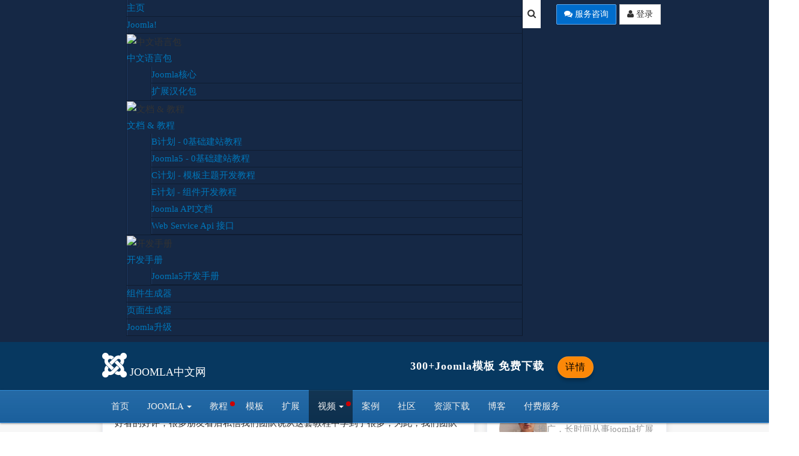

--- FILE ---
content_type: text/html; charset=utf-8
request_url: http://www.joomlachina.cn/video-home/plan-f
body_size: 17029
content:

<!DOCTYPE html>
<html lang="zh-cn" dir="ltr"
	  class='com_zvideo view-item itemid-1744 j31 mm-hover '>
<head>
<meta name="baidu-site-verification" content="2zl3KufLmB" />
	<base href="http://www.joomlachina.cn/video-home/plan-f" />
	<meta http-equiv="content-type" content="text/html; charset=utf-8" />
	<meta name="keywords" content="Joomla,Joomla模板，joomla免费模板，joomla付费模板，joomla模板下载，Joomla在中国，Joomla!中文网，Joomla教程，Joomla汉化，Joomla扩展,joomla中文社区，joomla免费的视频教程，JOOMLA技术讨论，JOOMLA学习社区,谁说joomla不适合中国，CMS系统，免费开源的建站程序，自动建站程序" />
	<meta name="description" content="中国免费的Joomla技术交流社区，学习Joomla从这里开始!这是一个完全免费的Joomla学习社区，我们的目的只有一个——在中国推广Joomla!人人为我，我为人人！贡献自己的一份力量，带领Joomla突围！" />
	<meta name="generator" content="Joomla! - Open Source Content Management" />
	<title>F计划 - 实战Joomla4/5从0搭建企业站 - Joomla!中文网</title>
	<link href="/templates/purity_iii/favicon.ico" rel="shortcut icon" type="image/vnd.microsoft.icon" />
	<link href="/templates/purity_iii/local/css/bootstrap.css" rel="stylesheet" type="text/css" />
	<link href="http://www.joomlachina.cn/media/com_zvideo/assets/css/system.css" rel="stylesheet" type="text/css" />
	<link href="/media/zmaxelement/element-2.15.6/css/ui.css" rel="stylesheet" type="text/css" />
	<link href="/templates/system/css/system.css" rel="stylesheet" type="text/css" />
	<link href="/templates/purity_iii/local/css/legacy-grid.css" rel="stylesheet" type="text/css" />
	<link href="/plugins/system/t3/base-bs3/fonts/font-awesome/css/font-awesome.min.css" rel="stylesheet" type="text/css" />
	<link href="/templates/purity_iii/local/css/template.css" rel="stylesheet" type="text/css" />
	<link href="/templates/purity_iii/local/css/megamenu.css" rel="stylesheet" type="text/css" />
	<link href="/templates/purity_iii/local/css/off-canvas.css" rel="stylesheet" type="text/css" />
	<link href="/templates/purity_iii/fonts/font-awesome/css/font-awesome.min.css" rel="stylesheet" type="text/css" />
	<link href="/templates/purity_iii/css/custom.css" rel="stylesheet" type="text/css" />
	<link href="http://www.joomlachina.cn/media/com_zmaxlogin/assets/css/admin.css" rel="stylesheet" type="text/css" />
	<link href="http://www.joomlachina.cn/media/com_zmaxlogin/assets/css/system.css" rel="stylesheet" type="text/css" />
	<link href="/media/zmaxlib/vendors/layui-2.3.0/css/layui.css" rel="stylesheet" type="text/css" />
	<link href="/media/zmaxlib/vendors/layui-2.3.0/css/layui.user.css" rel="stylesheet" type="text/css" />
	<link href="/modules/mod_sj_flat_menu/assets/css/styles-responsive.css" rel="stylesheet" type="text/css" />
	<link href="/modules/mod_sj_flat_menu/assets/css/styles.css" rel="stylesheet" type="text/css" />
	<style type="text/css">
.com_zmaxappstore.view-item .ja-masthead {
    display: none;
}
.view-page #t3-mainbody.container {
    width: 100% !important;
    padding: 0px;
    margin: 0px;
}

.view-page #t3-content
{
    padding: 0px;
}
li.active.dropdown.mega {
    background: rgb(0,0,0,0.5);
}


.full-width #t3-mainbody {
    width: 100%;
    padding: 0px;
}
.full-width .t3-content {
    padding: 0px;
}
.port-3 img {
    width: 100%;
}
.com_zmaxcase.view-item .t3-wrapper {
    margin-top: 100px !important;
  top: 30px;
}
div#gtx-trans {
    display: none;
}

.item-img {
    overflow: hidden;
    height: 100px;
}@media (max-width:760px){.author-avatar img {
    width: 120px !important;
}
.page-masthead {
    margin-top: 25px;
}
.course-info{
  display:none;
}
.item-content{
  height:200px;
}
.hero-teaser article{
  padding-top:0px;
}
.t3-mainnav .t3-navbar-collapse {
    margin-top: 0;
}

.fm-active .t3-wrapper {
    margin-top: 0  !important;;
}

#t3-content.col-md-9{
    border-right: none;
}
.blog h2.article-title
 {
    font-size: 18px;
    margin: 15px 0;
}
ul.categories-module li {
    margin-bottom: 5px;
}
body .t3-wrapper {
        max-width: 100%;
        overflow: hidden;
    }

.navbar-toggle
 {
    padding: 0;
    height: 80px;
    line-height: 80px;
    width: 60px;
}

.navbar-default .navbar-toggle:hover, .navbar-default .navbar-toggle:focus
 {
    background: #000;
    color: #ffffff;
}

.logo-flag {
    display: none;
}
.ja-masthead
 {
    display: none;
}
.lesson-box
 {
    padding: 0px 20px;
    margin-top: -30px;
}
.lesson-box .container-bg
 {
    background: transparent;
}

.article-info {
    display: none;
}
#author-box{
  display:none;
}

#t3-content.col-md-push-3
 {
    padding-left: 0 !important;
   padding-right: 0px !important;
}}.top-btn:hover {
    opacity: .8;
    filter: alpha(opacity=80);
    color: #fff;
  background: #006dcc;
}
.top-btn {
    background: #006dcc;
    color: #fff;
    float: right;
    margin-right: 5px;
    margin-top: 7px;
    border-radius: 2px;
}
.head-search {
    width: 230px !important;
}
.head-search .zmaxlogin-module.guest {
    margin: 7px 0px !important;
}
.sppb-addon-content .alert{
      border-radius: 5px
}
.ztags
{
  float: left;
}
.feature-page article .article-content img {
    border: none;
    padding: 0;
}
	</style>
	<script type="application/json" class="joomla-script-options new">{"csrf.token":"a929011b7144a47d8b05a99e38b8b270","system.paths":{"root":"","base":""},"joomla.jtext":{"JS_OP_SUCCESS":"\u64cd\u4f5c\u6210\u529f","JS_OP_FAILED":"\u64cd\u4f5c\u5931\u8d25","JS_OP_LOADING":"\u5904\u7406\u4e2d...","JS_FORM_IS_INVALIDE":"\u8868\u5355\u6821\u9a8c\u5931\u8d25","JS_EDIT":"\u7f16\u8f91","JS_CLOSE":"\u5173\u95ed","JS_SAVE":"\u4fdd\u5b58","JS_SAVE_AND_CLOSE":"\u5e94\u7528"}}</script>
	<script src="/media/jui/js/jquery.min.js?621603ce9885ceb2b102691969f3432a" type="text/javascript"></script>
	<script src="/media/jui/js/jquery-noconflict.js?621603ce9885ceb2b102691969f3432a" type="text/javascript"></script>
	<script src="/media/jui/js/jquery-migrate.min.js?621603ce9885ceb2b102691969f3432a" type="text/javascript"></script>
	<script src="/media/zmaxvue/vue-2.6.14/vue.js" type="text/javascript"></script>
	<script src="/media/zmaxelement/element-2.15.6/js/ui.js" type="text/javascript"></script>
	<script src="http://www.joomlachina.cn/media/com_zvideo/assets/js/system.js" type="text/javascript"></script>
	<script src="/media/system/js/core.js?621603ce9885ceb2b102691969f3432a" type="text/javascript"></script>
	<script src="/media/zmaxvueloader/vueloader-1.4.2/httpVueLoader.js" type="text/javascript"></script>
	<script src="/plugins/system/t3/base-bs3/bootstrap/js/bootstrap.js" type="text/javascript"></script>
	<script src="/plugins/system/t3/base-bs3/js/jquery.tap.min.js" type="text/javascript"></script>
	<script src="/plugins/system/t3/base-bs3/js/off-canvas.js" type="text/javascript"></script>
	<script src="/plugins/system/t3/base-bs3/js/script.js" type="text/javascript"></script>
	<script src="/plugins/system/t3/base-bs3/js/menu.js" type="text/javascript"></script>
	<script src="/plugins/system/t3/base-bs3/js/nav-collapse.js" type="text/javascript"></script>
	<script src="/plugins/system/zmaxcdn_download/zmaxcdn_download.js" type="text/javascript"></script>
	<script src="/media/system/js/mootools-core.js?621603ce9885ceb2b102691969f3432a" type="text/javascript"></script>
	<script src="/media/system/js/mootools-more.js?621603ce9885ceb2b102691969f3432a" type="text/javascript"></script>
	<script src="http://www.joomlachina.cn/media/com_zmaxlogin/assets/js/system.js" type="text/javascript"></script>
	<script src="/media/zmaxlib/vendors/layui-2.3.0/layui.all.js" type="text/javascript"></script>
	<script src="/media/zmaxlib/vendors/layui-2.3.0/layui.user.js" type="text/javascript"></script>
	<script type="text/javascript">
;(function ($) {
	$.ajaxSetup({
		headers: {
			'X-CSRF-Token': Joomla.getOptions('csrf.token')
		}
	});
})(jQuery);ZMAX_SYSTEM_AJAX_SITE_BASE="http://www.joomlachina.cn/";ZMAX_SYSTEM_AJAX_TOKEN="vhyh6qEtDiZmMAi2A8XeBJ6nkX1lgX0Z";Vue.component('z-list',  httpVueLoader('http://www.joomlachina.cn/administrator/components/com_zvideo/libs/builder/fields/zlist.vue'));Vue.component('z-text',  httpVueLoader('http://www.joomlachina.cn/administrator/components/com_zvideo/libs/builder/fields/ztext.vue'));Vue.component('z-image',  httpVueLoader('http://www.joomlachina.cn/administrator/components/com_zvideo/libs/builder/fields/zimage.vue'));Vue.component('z-datalist',  httpVueLoader('http://www.joomlachina.cn/components/com_zvideo/models/fields/zdatalist.vue?t=1769572862'));Vue.component('z-comment',  httpVueLoader('http://www.joomlachina.cn/components/com_zvideo/models/fields/zcomment.vue?t=1769572862'));var SITEBASE ="http://www.joomlachina.cn/"jQuery(function($){ initTooltips(); $("body").on("subform-row-add", initTooltips); function initTooltips (event, container) { container = container || document;$(container).find(".hasTooltip").tooltip({"html": true,"container": "body"});} });ZMAX_SYSTEM_AJAX_SITE_BASE="http://www.joomlachina.cn/";ZMAX_SYSTEM_AJAX_TOKEN="vhyh6qEtDiZmMAi2A8XeBJ6nkX1lgX0Z";
	</script>

	
<!-- META FOR IOS & HANDHELD -->
	<meta name="viewport" content="width=device-width, initial-scale=1.0"/>
	<style type="text/stylesheet">
		@-webkit-viewport   { width: device-width; }
		@-moz-viewport      { width: device-width; }
		@-ms-viewport       { width: device-width; }
		@-o-viewport        { width: device-width; }
		@viewport           { width: device-width; }
	</style>
	<script type="text/javascript">
		//<![CDATA[
		if (navigator.userAgent.match(/IEMobile\/10\.0/)) {
			var msViewportStyle = document.createElement("style");
			msViewportStyle.appendChild(
				document.createTextNode("@-ms-viewport{width:auto!important}")
			);
			document.getElementsByTagName("head")[0].appendChild(msViewportStyle);
		}
		//]]>
	</script>
<meta name="HandheldFriendly" content="true"/>
<meta name="apple-mobile-web-app-capable" content="YES"/>
<!-- //META FOR IOS & HANDHELD -->




<!-- Le HTML5 shim and media query for IE8 support -->
<!--[if lt IE 9]>
<script src="//html5shim.googlecode.com/svn/trunk/html5.js"></script>
<script type="text/javascript" src="/plugins/system/t3/base-bs3/js/respond.min.js"></script>
<![endif]-->

<!-- You can add Google Analytics here or use T3 Injection feature -->

<!--[if lt IE 9]>
<link rel="stylesheet" href="/templates/purity_iii/css/ie8.css" type="text/css" />
<![endif]-->
<meta property="qc:admins" content="0401661117627754130161636" />

</head>

<body>

<div class="t3-wrapper features-intro features-intro-1"> <!-- Need this wrapper for off-canvas menu. Remove if you don't use of-canvas -->

	<style>
.logo-text .fa-joomla {
    font-size: xxx-large;
}
.logo-text {
    text-transform: uppercase;
    font-size: 18px;
    padding: 5px;
    margin: 0px -15px;
}
</style>
<!-- MAIN NAVIGATION -->
<header id="t3-mainnav" class="wrap navbar navbar-default navbar-fixed-top t3-mainnav">

	
	
	<div class="top-menu hidden-xs">     
		<div class="container">
			<div class="row">
			<div class="col-md-9">
							<div class="head-top-menu">
					

			<!--[if lt IE 9]><ul class="sj-flat-menu flyout-menu horizontal lt-ie9 " id="sj_flat_menu_3097592511769572862"><![endif]-->
			<!--[if IE 9]><ul class="sj-flat-menu flyout-menu horizontal" id="sj_flat_menu_3097592511769572862"><![endif]-->
			<!--[if gt IE 9]><!--><ul class="sj-flat-menu flyout-menu horizontal" id="sj_flat_menu_3097592511769572862"><!--<![endif]-->
            <li ><div class='fm-item '><div class='fm-button' ></div><div class='fm-link' ><a  href='/'>主页</a></div></div></li><li ><div class='fm-item '><div class='fm-button' ></div><div class='fm-link' ><a  href='/core-feature'>Joomla!</a></div></div></li><li ><div class='fm-item '><div class='fm-button' ><img class='fm-icon' title='中文语言包' alt='中文语言包' src='http://www.joomlachina.cn/modules/mod_sj_flat_menu/assets/images/icon_active.png'/></div><div class='fm-link' ><a  href='/joomla-core-tranlsate'>中文语言包</a></div></div><div  class='fm-container direction-left'><ul><li ><div class='fm-item '><div class='fm-button' ></div><div class='fm-link' ><a  href='/joomla-core-tranlsate'>Joomla核心</a></div></div></li><li ><div class='fm-item '><div class='fm-button' ></div><div class='fm-link' ><a  href='/joomla-core-tranlsate'>扩展汉化包</a></div></div></li></ul></div></li><li ><div class='fm-item '><div class='fm-button' ><img class='fm-icon' title='文档 & 教程' alt='文档 & 教程' src='http://www.joomlachina.cn/modules/mod_sj_flat_menu/assets/images/icon_active.png'/></div><div class='fm-link' ><a  href='/articles/plans/plan-b'>文档 & 教程</a></div></div><div  class='fm-container direction-left'><ul><li ><div class='fm-item '><div class='fm-button' ></div><div class='fm-link' ><a  href='/articles/plans/plan-b'>B计划 - 0基础建站教程</a></div></div></li><li ><div class='fm-item '><div class='fm-button' ></div><div class='fm-link' ><a  href='/video-home/plan-f'>Joomla5 - 0基础建站教程</a></div></div></li><li ><div class='fm-item '><div class='fm-button' ></div><div class='fm-link' ><a  href='/planc'>C计划 - 模板主题开发教程</a></div></div></li><li ><div class='fm-item '><div class='fm-button' ></div><div class='fm-link' ><a  href='http://www.joomlachina.cn/articles/1914-jiaocheng/joomla-plan-e/1789-joomla-2?tmpl=component&zhuanti=1'>E计划 - 组件开发教程</a></div></div></li><li ><div class='fm-item '><div class='fm-button' ></div><div class='fm-link' ><a  href='http://www.joomlachina.cn/joomla/api/'>Joomla API文档</a></div></div></li><li ><div class='fm-item '><div class='fm-button' ></div><div class='fm-link' ><a  href='https://www.apifox.cn/apidoc/shared-06ed820a-85ea-489f-9592-7e4e2e17f48a/doc-1426276'>Web Service Api 接口</a></div></div></li></ul></div></li><li ><div class='fm-item '><div class='fm-button' ><img class='fm-icon' title='开发手册' alt='开发手册' src='http://www.joomlachina.cn/modules/mod_sj_flat_menu/assets/images/icon_active.png'/></div><div class='fm-link' ><a  href='/shouce'>开发手册</a></div></div><div  class='fm-container direction-left'><ul><li ><div class='fm-item '><div class='fm-button' ></div><div class='fm-link' ><a  href='https://manual.joomla.net.cn/docs/'>Joomla5开发手册</a></div></div></li></ul></div></li><li ><div class='fm-item '><div class='fm-button' ></div><div class='fm-link' ><a  href='/appbuilder'>组件生成器 </a></div></div></li><li ><div class='fm-item '><div class='fm-button' ></div><div class='fm-link' ><a  href='/zpage'>页面生成器</a></div></div></li><li ><div class='fm-item '><div class='fm-button' ></div><div class='fm-link' ><a  href='/joomla-core-update'>Joomla升级</a></div></div>    </li>
</ul>
	
<script type="text/javascript">
//<![CDATA[
jQuery(document).ready(function($){
	;(function(element){
		$element = $(element);
		$('li:first-child',$element).addClass("fm-first");
		$('li:last-child',$element).addClass("fm-last");
		$('.fm-container',$element).each(function(){
			$('ul > li',$(this)).eq(0).addClass("fm-first");
			$('ul > li:last-child',$(this)).addClass("fm-last");
		});
		if($('li.fm-active ',$element).length > 0){
			$('li.fm-active ',$element).parents($('li',$element)).addClass('fm-active');
		}
		
				var _time = 0;
		$element.find("li").mouseenter(function(){
			var ul = $(this).children(".fm-container");
			if(ul.length > 0) {
				if(_time > 0)  clearTimeout(_time);
				$(this).addClass("fm-opened");
								_time = setTimeout(function(){
					ul.show(300);
				}, 100);
								$(this).children(".fm-item").children(".fm-button").children("img").attr("src", "http://www.joomlachina.cn/modules/mod_sj_flat_menu/assets/images/icon_normal.png");
			}
		}).mouseleave(function(){
			var $this = $(this);
			if($this.children(".fm-container").length > 0) {
			if(_time > 0)  clearTimeout(_time);
						time = setTimeout(function(){
					$this.children(".fm-container").hide(300);
				}, 100);
			//$(this).children(".fm-container").hide(300);
						$this.removeClass("fm-opened");
			$this.children(".fm-item").children(".fm-button").children("img").attr("src", "http://www.joomlachina.cn/modules/mod_sj_flat_menu/assets/images/icon_active.png");
			//$(this).find(".fm-container").css("display","none");
			$this.find(".fm-opened").removeClass("fm-opened");
			//return false;
			}
		});
		
	
	})('#sj_flat_menu_3097592511769572862');
});
//]]>
</script>

				</div>
					
			</div>
			<div class="col-md-3">
							<!-- LANGUAGE SWITCHER -->
				<div class="head-search ">
					<style>
.t3-mainnav{
	border-bottom:none;
}
.zmaxlogin-module {
    margin: 15px 0;
	float:right;
}
.zmaxlogin-module.guest {
    margin: 10px;
}


.head-search{
	width:180px;
}
.zmaxsearch {
    position: absolute;
    width: 30px;
    height: 100%;
    display: inline-block;
    line-height: 60px;
    text-align: center;
	background: #fff;
	cursor: pointer;
}


.zmaxsearch:hover {
    opacity: 0.8;
    color: #499ef3;
}

.fly-layer-search input {
    height: 75px;
    line-height: 75px;
    width: 500px;
    padding: 0 15px;
    font-size: 20px;
    border: none 0;
    background: none;
}
.layout-vertical .zmaxsearch {
    display: none;
}
@media screen and (max-width: 768px) {
	 .zmaxsearch ,.welcome{
		display: none;
	 }
}


</style>
<div class="zmaxsearch system-zmax-head-search"  title="搜索">
	<i class="fa fa-search "></i>
</div>
<div class="zmaxlogin-module guest">

	<div class="btn-container">
					<a class="btn btn-default "  href="/ulogin?view=login&amp;return=aHR0cDovL3d3dy5qb29tbGFjaGluYS5jbi92aWRlby1ob21lL3BsYW4tZg==" data-title='<i class="fa fa-user"></i> 登录' >
				<i class="fa fa-user"></i> 登录			</a>
			</div>


</div>

<div style="display:none" id="search-form-content">
	<div id="search-content" class="fly-layer-search">
		<form name="bserchform"  action="/video-home/plan-f" method="post" >
			<input id="system-search-form-input" autocomplete="off" placeholder="搜索内容，回车跳转" type="text" name="searchword">
			<input type="hidden" name="task" value="search" />
			<input type="hidden" name="option" value="com_search" />
			<input type="hidden" name="Itemid" value="972" />
		</form>
	</div>
</div>
<script>
	 jQuery(document).ready(function(){
		 jQuery(".system-zmax-head-search").click(function(){
			 var searchIndex = layer.open({
				 type:1,
				 title:false,
				 area:"500px",				 
				 content:jQuery("#search-form-content").html()
			 });
		 });
		jQuery("body").on("keypress",'#system-search-form-input',function(e){
			if (e.which == 13) {
				var val = jQuery(this).val();
				val=val;
				jQuery(this).val(val);
			}
		});
		
	});
</script>


<div class="custom"  >
	<a class="top-btn btn btn-primary" href="/contact-us"><i class="fa fa-comments"></i> 服务咨询</a></div>

				</div>
				<!-- //LANGUAGE SWITCHER -->
						
						</div>	
			</div>
		</div>
	</div>
	
	
		<!-- HEAD SEARCH -->
	<div class="head-top">     
		<div class="container">
		
		<div class="col-md-5">
			<div class="logo logo-text">
				<div class="logo-text">
					<a href="http://www.joomlachina.cn/" title="Joomla中文网">
												<span><i class="fa fa-joomla"></i> Joomla中文网</span>
					</a>
				</div>
			</div>
						<div class="logo-flag"></div>
					</div>
		<div class="col-md-7">
			<style type="text/css">
@media (max-width: 767px)
{
	body .t3-wrapper {
		margin-top: 0px !important;
	}
}
.head-top {
    text-align: center;
	background:  #073860;
    background-size: cover;
	height: 80px;
    line-height: 80px;
}
.pro-message {
    font-weight: 600;
    font-size: 18px;
    letter-spacing: 1px;
    color: #fff;
    text-align: center;
}
.pro-message a.btn{
	
	background: #FC8808;
    box-shadow: 0 5px 5px rgba(0, 0, 0, 0.2);
    border: 1px solid rgba(255, 255, 255, 0.1);
    border-radius: 40px;
    color: #4A1A00;
    font-size: 16px;
    margin-left: 16px;
}
.t3-wrapper {
	
	    margin-top: 80px !important;
}

</style>
<div class="pro-message hidden-xs hidden-md"><span class="offer">300+Joomla模板 <b>免费下载</b> <a class="btn" href="/blog/186-jingyan-fenxiang/2602-joomla-template-share">详情</a></div> 
	
		</div>
		</div>
	</div>
	<!-- //HEAD SEARCH -->
		<div class="subnav">
	<div class="container">
		<!-- NAVBAR HEADER -->
		<div class="navbar-header">
											<button type="button" class="navbar-toggle" data-toggle="collapse" data-target=".t3-navbar-collapse">
					<i class="fa fa-bars"></i>
				</button>
					</div>
		<!-- //NAVBAR HEADER -->
		<!-- NAVBAR MAIN -->
				<nav class="t3-navbar-collapse navbar-collapse collapse"></nav>
				<nav class="t3-navbar navbar-collapse collapse">
			<div  class="t3-megamenu animate slide"  data-duration="200" data-responsive="true">
<ul itemscope itemtype="http://www.schema.org/SiteNavigationElement" class="nav navbar-nav level0">
<li itemprop='name'  data-id="882" data-level="1">
<a itemprop='url' class=" hide "  href="/joomla-home"   data-target="#">老版本首页 </a>

</li>
<li itemprop='name'  data-id="1470" data-level="1">
<a itemprop='url' class=""  href="/"   data-target="#">首页 </a>

</li>
<li itemprop='name' class="dropdown mega mega-align-left" data-id="546" data-level="1" data-alignsub="left">
<a itemprop='url' class=" dropdown-toggle"  href="/?Itemid=1390"   data-target="#" data-toggle="dropdown">Joomla<em class="caret"></em></a>

<div class="nav-child dropdown-menu mega-dropdown-menu"  style="width: 1000px"  data-width="1000"><div class="mega-dropdown-inner">
<div class="row">
<div class="col-xs-3 mega-col-nav hidden-collapse" data-width="3" data-hidewcol="1"><div class="mega-inner">
<ul itemscope itemtype="http://www.schema.org/SiteNavigationElement" class="mega-nav level1">
<li itemprop='name' class="mega mega-group" data-id="1403" data-level="2" data-group="1" data-caption="开始全面的了解Joomla项目">
<span class=" dropdown-header mega-group-title separator"   data-target="#"> 认识Joomla <span class="mega-caption">开始全面的了解Joomla项目</span></span>

<div class="nav-child mega-group-ct"  ><div class="mega-dropdown-inner">
<div class="row">
<div class="col-xs-12 mega-col-nav" data-width="12"><div class="mega-inner">
<ul itemscope itemtype="http://www.schema.org/SiteNavigationElement" class="mega-nav level2">
<li itemprop='name'  data-id="1380" data-level="3" data-caption="你值得拥有joomla">
<a itemprop='url' class=""  href="/guanyu-joomla/what-is-joomla-2/core-feature"   data-target="#">Joomla核心特性 <span class="mega-caption">你值得拥有joomla</span></a>

</li>
<li itemprop='name'  data-id="1382" data-level="3" data-caption="了解Joomla最新动态">
<a itemprop='url' class=""  href="/guanyu-joomla/what-is-joomla-2/begin"   data-target="#">Joomla新闻 <span class="mega-caption">了解Joomla最新动态</span></a>

</li>
<li itemprop='name'  data-id="1383" data-level="3" data-caption="人人为我，我为人人">
<a itemprop='url' class=""  href="/download-joomla"   data-target="#">下载Joomla<span class="mega-caption">人人为我，我为人人</span></a>

</li>
<li itemprop='name'  data-id="1853" data-level="3">
<a itemprop='url' class=""  href="/articles/plans/joomla-run/2027-centos-joomla-2/2592-joomla5-install-envirment"   data-target="#">Joomla运行环境</a>

</li>
</ul>
</div></div>
</div>
</div></div>
</li>
</ul>
</div></div>
<div class="col-xs-3 mega-col-nav" data-width="3"><div class="mega-inner">
<ul itemscope itemtype="http://www.schema.org/SiteNavigationElement" class="mega-nav level1">
<li itemprop='name' class="mega mega-group sub-hidden-collapse" data-id="915" data-level="2" data-group="1" data-caption="了解Joomla在中国的发展" data-hidewcol="1">
<span class=" at-china dropdown-header mega-group-title separator"   data-target="#"> JOOMLA在国内<span class="mega-caption">了解Joomla在中国的发展</span></span>

<div class="nav-child mega-group-ct"  ><div class="mega-dropdown-inner">
<div class="row">
<div class="col-xs-12 mega-col-nav" data-width="12"><div class="mega-inner">
<ul itemscope itemtype="http://www.schema.org/SiteNavigationElement" class="mega-nav level2">
<li itemprop='name'  data-id="1168" data-level="3" data-caption="为什么做这个网站">
<a itemprop='url' class=""  href="/guanyu-joomla/joomla-zai-zhongguo/joomla-tuiguang-jihua"   data-target="#">JOOMLA推广计划 <span class="mega-caption">为什么做这个网站</span></a>

</li>
<li itemprop='name'  data-id="972" data-level="3" data-caption="快速查找资料">
<a itemprop='url' class=""  href="/guanyu-joomla/joomla-zai-zhongguo/sousuo"   data-target="#">资源搜索 <span class="mega-caption">快速查找资料</span></a>

</li>
<li itemprop='name'  data-id="883" data-level="3" data-caption="国内最新动态">
<a itemprop='url' class=""  href="/guanyu-joomla/joomla-zai-zhongguo/joomla-zixun"   data-target="#">JOOMLA行业资讯 <span class="mega-caption">国内最新动态</span></a>

</li>
<li itemprop='name'  data-id="1410" data-level="3" data-caption="思索，担忧">
<a itemprop='url' class=""  href="/guanyu-joomla/joomla-zai-zhongguo/joomla-zixun-2"   data-target="#">JOOMLA在国内 <span class="mega-caption">思索，担忧</span></a>

</li>
</ul>
</div></div>
</div>
</div></div>
</li>
</ul>
</div></div>
<div class="col-xs-3 mega-col-nav" data-width="3"><div class="mega-inner">
<ul itemscope itemtype="http://www.schema.org/SiteNavigationElement" class="mega-nav level1">
<li itemprop='name' class="mega mega-group" data-id="1404" data-level="2" data-group="1" data-caption="快速的找到你要的资料">
<span class=" dropdown-header mega-group-title separator"   data-target="#"> 分区导航<span class="mega-caption">快速的找到你要的资料</span></span>

<div class="nav-child mega-group-ct"  ><div class="mega-dropdown-inner">
<div class="row">
<div class="col-xs-12 mega-col-nav" data-width="12"><div class="mega-inner">
<ul itemscope itemtype="http://www.schema.org/SiteNavigationElement" class="mega-nav level2">
<li itemprop='name'  data-id="1405" data-level="3" data-caption="学习Joomla">
<a itemprop='url' class=""  href="/articles"   data-target="#">教程<span class="mega-caption">学习Joomla</span></a>

</li>
<li itemprop='name'  data-id="1406" data-level="3" data-caption="模板、扩展">
<a itemprop='url' class=""  href="/extension-home/applist"   data-target="#">扩展<span class="mega-caption">模板、扩展</span></a>

</li>
<li itemprop='name'  data-id="1407" data-level="3" data-caption="汉化包，多语言">
<a itemprop='url' class=""  href="/hanhua-pingtai-bk"   data-target="#">汉化<span class="mega-caption">汉化包，多语言</span></a>

</li>
<li itemprop='name'  data-id="1409" data-level="3" data-caption="joomla作品">
<a itemprop='url' class=""  href="/joomla-case"   data-target="#">案例<span class="mega-caption">joomla作品</span></a>

</li>
</ul>
</div></div>
</div>
</div></div>
</li>
</ul>
</div></div>
<div class="col-xs-3 mega-col-module" data-width="3" data-position="377"><div class="mega-inner">
<div class="t3-module module " id="Mod377"><div class="module-inner"><h3 class="module-title "><span>官方QQ群</span></h3><div class="module-ct"><div class="social-item-container">
	
		<div class="social-item">
			<p>Joomla中文网官方QQ群1：</p>
			<p>群号：142590355</p>
			<a target="_blank" href="//shang.qq.com/wpa/qunwpa?idkey=695835a879b331aa0dedd999bcea03f09e4242ba4806684d072b766c79431a2f">
				<img border="0" src="/images/group.png" alt="Joomla中文网官方群" title="Joomla中文网官方群"></a>
		</div>
			
</div></div></div></div>
</div></div>
</div>
</div></div>
</li>
<li itemprop='name'  data-id="1333" data-level="1" data-hidesub="1">
<a itemprop='url' class=" featured"  href="/articles"   data-target="#">教程 </a>

</li>
<li itemprop='name'  data-id="1519" data-level="1" data-hidesub="1">
<a itemprop='url' class=""  href="/template-home"   data-target="#">模板 </a>

</li>
<li itemprop='name'  data-id="1521" data-level="1" data-hidesub="1">
<a itemprop='url' class=""  href="/extension-home"   data-target="#">扩展 </a>

</li>
<li itemprop='name' class="active dropdown mega" data-id="1523" data-level="1">
<a itemprop='url' class=" featured dropdown-toggle"  href="/video-home/videos"   data-target="#" data-toggle="dropdown">视频<em class="caret"></em></a>

<div class="nav-child dropdown-menu mega-dropdown-menu"  ><div class="mega-dropdown-inner">
<div class="row">
<div class="col-xs-12 mega-col-nav" data-width="12"><div class="mega-inner">
<ul itemscope itemtype="http://www.schema.org/SiteNavigationElement" class="mega-nav level1">
<li itemprop='name' class="current active" data-id="1744" data-level="2">
<a itemprop='url' class=""  href="/video-home/plan-f"   data-target="#">F计划 - 实战Joomla4/5从0搭建企业站 </a>

</li>
<li itemprop='name'  data-id="1522" data-level="2">
<a itemprop='url' class=""  href="/video-home/plan-b"   data-target="#">B计划 - 实战Joomla从0搭建企业站 </a>

</li>
<li itemprop='name'  data-id="1524" data-level="2">
<a itemprop='url' class=""  href="/video-home/plan-c"   data-target="#">C计划 - 实战Joomla模板开发教程 </a>

</li>
<li itemprop='name'  data-id="1735" data-level="2">
<a itemprop='url' class=""  href="/video-home/builder"   data-target="#">H计划 - 组件生成器 </a>

</li>
<li itemprop='name'  data-id="1835" data-level="2">
<a itemprop='url' class=""  href="/video-home/zpage"   data-target="#">页面构造器  </a>

</li>
<li itemprop='name'  data-id="1755" data-level="2">
<a itemprop='url' class=""  href="/video-home/online-exam"   data-target="#">在线考试系统 </a>

</li>
<li itemprop='name'  data-id="1578" data-level="2">
<a itemprop='url' class=""  href="/video-home/video-list"   data-target="#">旧视频入口 </a>

</li>
<li itemprop='name'  data-id="1764" data-level="2">
<a itemprop='url' class=""  href="/video-home/videos"   data-target="#">所有视频  </a>

</li>
</ul>
</div></div>
</div>
</div></div>
</li>
<li itemprop='name'  data-id="886" data-level="1">
<a itemprop='url' class=""  href="/joomla-case"   data-target="#">案例 </a>

</li>
<li itemprop='name'  data-id="956" data-level="1">
<a itemprop='url' class=""  href="/luntan"   data-target="#">社区 </a>

</li>
<li itemprop='name'  data-id="1652" data-level="1">
<a itemprop='url' class=""  href="/download-list"   data-target="#">资源下载 </a>

</li>
<li itemprop='name'  data-id="1679" data-level="1">
<a itemprop='url' class=""  href="/blog"   data-target="#">博客 </a>

</li>
<li itemprop='name'  data-id="1685" data-level="1">
<a itemprop='url' class=""  href="/services"   data-target="#">付费服务 </a>

</li>
</ul>
</div>

		</nav>
    <!-- //NAVBAR MAIN -->
	</div>
	</div>
</header>

<!-- //MAIN NAVIGATION -->

<div class="page-masthead">
	
			<div class="row-feature  lujing " id="Mod386"><div class="container"><div class="row row-feature-ct">
<ol class="breadcrumb  lujing">
	<li class="active">你目前位置: &#160;</li><li><a href="/" class="pathway">首页</a><span class="divider"> &gt; </span></li><li><a href="/video-home/videos" class="pathway">视频</a><span class="divider"> &gt; </span></li><li><span>F计划 - 实战Joomla4/5从0搭建企业站</span></li></ol>
</div></div></div>
	</div>




	
<div id="t3-mainbody" class="t3-mainbody">

		<!-- MAIN CONTENT -->
		<div id="t3-content" class="t3-content">
						<div id="system-message-container">
	</div>

						









   

 <style>
	.tab-container-warp {
		background-color: rgba(0, 0, 0, 0.03);
		margin-top: 35px;
		padding: 35px 0;
	}
	.com_zvideo .tab-container-warp .zitem-tab {
		padding: 0;
		background-color: transparent;
		margin: 0;
	}
	#t3-mainbody.container {
		width: 100%;
		padding: 0;
	}
	.zitem-intro {
		margin-top: 10px;
	}
</style>
<div id="zmaxappitem" class="com_zvideo item">
	<div class="container">
	<!-- 图片和描述 -->
		<div class="zitem-intro">
			<el-row :gutter="20">
				<el-col :span="10" :sm="8" :xs="24">
					<el-image src="/images/upload/user42/2023/10/1697509398evk8.png"></el-image>
				</el-col>
				<el-col :span="14" :sm="16" :xs="24">
					<h3>【F计划】实战Joomla4从0搭建企业站</h3>
					<div>							
						<p class="ztext">共{{total}}课时 更新时间：2024-12-09						<el-tag v-if="item.params.display_tag">{{item.params.display_tag}}</el-tag> 
						</p>
						 <p class="zword-aux">	2018年我们发布了B计划 ——《实战Joomla4从0搭建企业站》教程，获得广大Joomla爱好者的好评，很多朋友看后私信我们团队说从这套教程中学到了很多，为此，我们团队十分的欣慰。经过了为期4年的开发，Joomla4正式于2...						</p>					
					</div>
					
					<div class="course-type">		
												<span class="item-type free">免费</span> 
												<span v-if="item.counter.total" class="user-count"> {{item.counter.total}}人学习</span>
						
					</div>
											<a href="/video-home/plan-f?type=item&amp;task=item.joinItem&amp;id=2" ><el-button  size="small" type="default" icon="el-icon-video-play"> 学习课程 </el-button></a>	
									</el-col>
			</el-row>
		</div>
	</div>
		
	<div class="tab-container-warp">
		<div class="container">
				<div class="zitem-tab">
					<el-row :gutter="20">
						<el-col :span="content_span" :sm="16" :xs="24">
							<el-card >
								<el-tabs v-model="activeTab"  @tab-click="handleTabClick">
									<el-tab-pane label="课程详情" name="detail">
										<div class="zfull-text">
											<p>2018年我们发布了B计划 ——《实战Joomla4从0搭建企业站》教程，获得广大Joomla爱好者的好评，很多朋友看后私信我们团队说从这套教程中学到了很多，为此，我们团队十分的欣慰。经过了为期4年的开发，Joomla4正式于2022年发布，介于Joomla4的管理后台界面已经和Joomla3有很大的不同，为此，我们团队决定重新录制新的基于Joomla4的视频教程，以便新手来学习。</p>
<p>    F计划沿用了B计划的教程思想，采用任务驱动的模式来讲解。并且在此之上，我们与时俱进，引入了Helix模板框架，组件（表单）构造器和页面构造器，通过这3个大的改进，将使得案例网站在灵活性上有一个质的飞跃。</p>
<p>   经过为期4个月的准备和执行，Joomla中文网于2022年12月正式上线出售《实战Joomla4从0搭建企业站》视频教程。本教程无需任何的储备知识，任何想建站的朋友均可以学习。本教程将包括图文教程和视频教程两部分，其中图文教程免费，视频教程付费。</p>
<div class="alert alert-info">
<h4>学不会，可退款</h4>
<p><strong>如果我愿意花100元去购买一个产品（特别是互联网的产品），那么原因只能有一个，那就是这个款产品必须给我带来200元的价值！</strong></p>
<p>我们专业从事joomla，了解Joomla在中国的痛点，知道大家想要一套什么样的教程！</p>
<p>在此郑重的承诺，看完这一套视频，你一定具备使用Joomla搭建和管理企业站的能力！如果你看完了，并且也按照视频操作，最后感觉不知视频所云，一无所获，这套视频浪费了你宝贵的时间，那么在一个月之内，可以和我们联系申请退款！</p>
<p class="text-right">Joomla中文网官方承诺 2022-12-07</p>
</div>
<h2>这套教程，你值得拥有！ </h2>
<h3>1，真正的建站全生命周期</h3>
<hr />
<p>本教程真正记录了Joomla建站的整个生命周期。</p>
<p><strong>教程采用任务驱动，开始部分会展示本次教程需要完成的案例网站，并且介绍如何使用我们提供的源码在自己的测试环境安装和部署这一套网站。后面以实现案例网站为目标，逐步分解，将需要的知识点分散在每一个小的学习章节中，大大的降低了大家的学习曲线。</strong></p>
<p><strong>我们希望完成的是一个教材体系，从搭建本地测试环境，到网站的制作，再到域名服务器的选购，到网站在云服务ECS上的部署，网站的优化，最后到网站的日常维护以及后期功能扩展</strong>。非常详细的说明了每一步，即使你是一个完全的新手，<strong>只要跟着这套教程来做，你就可以实现在阿里云上真正的拥有一个自己的网站</strong>，</p>
<p>本教程从设计上可以分为4个部分，</p>
<p>第一部分是案例网站的部署。这一部分，主要讲解如何使用我们给出的源代码在自己的测试环境中来部署，以便得到和案例网站一样的网站。</p>
<p>第二部分是网站的制作。这一部分，主要讲解如何一步一步的使用Joomla来做出目标网站</p>
<p>第三部分是在正式的环境（阿里云ECS云服务器为例）中运行joomla.这一部分，主要讲解了如何选购服务器，域名。从实用性出发，将网站部署到阿里云ECS上，一步一步的讲解，即使你第一次接触阿里云ECS，也能在上面搭建和运行Joomla.</p>
<p>第四分部是网站的后期维护管理。这一部分，主要介绍了joomla后期的核心更新，日常维护，以及功能扩展等方面</p>
<h3>2，完善的售后服务</h3>
<hr />
<p>所有付费购买的朋友均可获得以下权益：</p>
<ul>
<li>观看本教材的所有视频</li>
<li>在教程中使用的扩展一站式提供。</li>
<li>获得案例网站的源码包</li>
<li>加入专属QQ群，和国内joomla大咖一起学习Joomla</li>
<li>在社区中将会获得SVIP的标识。</li>
<li>社区发帖，专门的讨论区，收集和整理所有学员遇到的问题（教程可能会依据学员的要求而更新）</li>
<li>任何的BUG直接反馈，第一时间为你解决</li>
<li>你可以和我们提出系列教程的改进建议，如增加XXX内容的说明，增加XXX功能</li>
</ul>
<p><strong>所有这些，只为帮你扫清学习路上的障碍</strong></p>
<p><strong>备注说明：本售后范围仅仅只针对视频教程中的内容，并不是说我们有义务对你提供任何的joomla技术服务</strong></p>
<h3>3，背后的故事</h3>
<hr />
<p>这些年，在推广Joomla的路上，我们始终在坚持着，这份信念，源于我们对joomla的热爱，以及对joomla未来的信任！<strong>我们正在稳步的向前推进：</strong></p>
<ul>
<li>A计划 2015年提出 ，2017年完结。
<ul>
<li>相关文章:<a title="http://www.joomlachina.cn/guanyu-joomla/joomla-zai-zhongguo/joomla-tuiguang-jihua" href="/guanyu-joomla/joomla-zai-zhongguo/joomla-tuiguang-jihua" target="_blank" rel="noopener noreferrer">joomla中文网推广计划</a></li>
</ul>
</li>
<li>B计划 2017年10月提出，2018年11月完结
<ul>
<li>相关文章：<a href="/articles/1682-jiaocheng/joomla-plan-b/b/972-plan-b">B计划 - Joomla项目开发实战记录</a></li>
<li>相关文章：<a href="/articles/1690-jiaocheng/joomla-plan-b/b-9/1012-how-planb">B计划为何停滞？</a></li>
<li>相关文章：B计划完结</li>
</ul>
</li>
<li>Joomla中文扩展库计划 2018年6月提出
<ul>
<li>相关文章：<a href="/articles/1690-jiaocheng/joomla-plan-b/b-9/1013-appstore">应用市场 - Joomla中文扩展库</a></li>
</ul>
</li>
<li>官方众筹 2018年8月提出 ，2018年11月完结
<ul>
<li>相关链接：<a title="http://www.joomlachina.cn/social/?/question/14005" href="/social/?/question/14005" target="_blank" rel="noopener noreferrer">官方众筹 — 视频教程[Joomla从0开始搭建企业站]</a></li>
</ul>
</li>
<li>C计划 2018年11月~2019年2月
<ul>
<li>Joomla模板开发图文教程</li>
<li>Joomla模板开发视频教程</li>
</ul>
</li>
<li>D计划 2019年2月~2019年6月
<ul>
<li>Joomla基于全站包快速搭建自己的网站项目</li>
</ul>
</li>
<li>E计划 2019年11月~2020年8月
<ul>
<li>Joomla3 组件开发教程</li>
</ul>
</li>
<li>G计划 2020年6月~2021年6月
<ul>
<li>整理出Joomla中文开发文档</li>
<li>Joomla API查询接口</li>
<li>Joomla3 开发手册</li>
</ul>
</li>
<li>F计划 2022-10-13~2022-11-30日
<ul>
<li>本项目，基于<a title="articles/plans/plan-f" href="/articles/plans/plan-f">Joomla4的建站教程</a></li>
</ul>
</li>
<li>G计划第二阶段 2022-06
<ul>
<li><a title="articles/plans/joomla-plugin-develop" href="/articles/plans/joomla-plugin-develop">Joomla3,Joomla4插件开发教程</a></li>
<li><a title="articles/plans/joomla-module-develop" href="/articles/plans/joomla-module-develop">Joomla3,Joomla4模块开发教程</a></li>
</ul>
</li>
</ul>
<h3>4，商业运作 OR 免费推广</h3>
<hr />
<p><strong>很遗憾的告诉大家，本系列视频教程一共108集，自20集以后将会采用付费观看的模式。同时也很愉快的告诉大家，本系列教程的图文教程会一直保持免费。</strong></p>
<p>同时提供两种方案，是一次商业模式的探索，为Joomlachina.cn找到一条可以持久发展的道路，在此，希望广大Joomla爱好者多多支持。</p>
<ul>
<li><strong>对于经济条件好的朋友，可以选择视频教程，节约大量的时间,更加快速的掌握joomla，以及获得更加全面的售后服务。</strong></li>
<li>对于经济条件比较困难的朋友（如在校学生），但时间比较充裕的朋友，可以选择<a title="plan-b" href="/plan-b" target="_blank" rel="noopener noreferrer">图文教程</a>。</li>
</ul>
<h3>5，教程特色</h3>
<hr />
<p><strong> 1，任务驱动</strong></p>
<p><strong>摒弃以往的说教式，采用任务驱动方法来引导大家逐步认识Joomla，认识网站。</strong>在教程的开始，会指引大家获得本次教程中所使用的目标网站的源码，并且部署到本地，这样你就正式的拥有了一个可以运行的网站。该网站全部（90%以上）已经汉化，大家可以依据自己的理解来探索。在随后的教程中，将整个网站的制作过程拆分成一个个的小任务，每一个视频尽量只介绍一个知识点。保持视频的简短。只要大家按部就班的完成每一个知识点，最后就可以顺利的制作出和目标网站一样的网站了</p>
<p><strong>2，一站式扩展供应</strong></p>
<p>本教程中出现了所有扩展（免费扩展），大家都可以使用<a title="http://www.joomlachina.cn/articles/1690-jiaocheng/joomla-plan-b/b-9/1013-appstore" href="/articles/1690-jiaocheng/joomla-plan-b/b-9/1013-appstore" target="_blank" rel="noopener noreferrer">应用市场</a>组件在线安装，保证能够使用。另外，在使用扩展的过程中，大家也可以通过评论的方式参与到Joomla中文网的扩展扩展库计划中，为Joomla在中国的发展贡献自己的一份力量。</p>
<p><strong>3，使用最新的Joomla4.2来录制教程</strong></p>
<p>在视频的joomla版本为4.2（Joomla4.2是2022-10月中旬发布的稳定版）.教程中的所有扩展均支持J4.X以及其更高版本. </p>										</div>
									</el-tab-pane>
									<el-tab-pane label="课程目录" name="section">
										<el-card class="side-box section"  shadow="hover" v-for="(section ,index) in sections" :key="index">
											<div slot="header">第{{section.index}}章 {{section.title}}</div>
											<div class="contents-list">
												<div class="content-item" v-for="(content,cindex) in section.contents" >
													<a href="/video-home/plan-f?type=item&amp;task=item.joinItem&amp;id=2">
													<el-tag v-if="content.play_type==play.free" size="mini" type="success">免费</el-tag>
													<el-tag v-else size="mini" type="danger">付费</el-tag>													<i class="el-icon-video-play"></i> 视频:{{content.index}} 
													<span class="zctitle">{{content.title}}</span> <span class="zlength">({{content.params.length}})</span></span></a>
												</div>
											</div>
										</el-card>
									</el-tab-pane>
									
									<el-tab-pane  label="评论" name="comment">
										<z-comment  :user="user" :context=context :sitebase=sitebase></z-comment>
									</el-tab-pane>
									
								  </el-tabs>
							</el-card>
						</el-col>
						<el-col :span="6" v-if="content_span!=24" :sm="8" :xs="24">
								<el-card class="side-box">
									<div slot="header">授课讲师</div>
									<div>
										<el-row :gutter="0">
											<el-col :span="6" :sm="6" :xs="24"  >
												 <el-avatar :size="80" :src="sitebase+item.teacher.avatar"></el-avatar>
											</el-col>
											<el-col :span="18" :sm="18"  :xs="24">
												<b>{{item.teacher.name}}</b>
												<span class="zword-aux" >{{item.teacher.intro_text}}</span>
											</el-col>
										</el-row>
									</div>
								</el-card class="side-box">
								<el-card v-if="item.counter.enable">
									<div slot="header">本课程学员({{item.counter.total}})</div>
										<p v-if="item.counter.items.length<1">暂无统计数据</p>
										<div v-else>
											<el-row :gutter="5">
												<el-col :span="6" v-for="(iuser,index) in item.counter.items">
													<el-avatar :size="60">{{iuser.name}}</el-avatar>
												</el-col>
												<el-col :span="6" v-if="item.counter.total>10">
													<el-badge :value="item.counter.total" :max="10" >
														<el-avatar :size="60">更多</el-avatar>
													</el-badge>
												<el-col>
											</el-row>
										</div>
								</el-card>
						</el-col>
					</el-row>
				</div>
			</div>
		</div>
<script>
	var appdata = {
		data:function(){
			 var data={				 
				 sections:[],
				 play:{
					 free:0,
					 payed:1,
				 },
				 user:{"id":0,"guest":1,"avatar":"\/\/www.joomlachina.cn\/media\/com_zmaxlogin\/assets\/image\/default_user.png","login_url":"\/ulogin?view=login&amp;return=aHR0cDovL3d3dy5qb29tbGFjaGluYS5jbi92aWRlby1ob21lL3BsYW4tZg=="},
				 content_span:24,
				 item:{"table_fields":null,"type_alias":"","id":"2","alias":"","created":"2023-10-16 10:42:10","modified":"2024-12-09 07:43:53","catid":"2081","created_by":"42","access":"1","modified_by":"42","featured":"0","state":"1","title":"\u3010F\u8ba1\u5212\u3011\u5b9e\u6218Joomla4\u4ece0\u642d\u5efa\u4f01\u4e1a\u7ad9","cover":"images\/upload\/user42\/2023\/10\/1697509398evk8.png","params":{"price":"299","register_visit":"0","preview":"1","display_tag":"\u6700\u65b0","enable_comment":"1"},"author_id":"1","type":"0","teacher":{"name":"\u5f20\u654f","user_id":"42","intro_text":"\u5728\u56fd\u5185\u81f4\u529b\u4e8ejoomla\u7684\u63a8\u5e7f\uff0c\u957f\u65f6\u95f4\u4ece\u4e8bjoomla\u6269\u5c55\u5f00\u53d1\uff0c\u4e3a\u56fd\u5185\u5f00\u53d1\u56e2\u961fZMAX\u56e2\u961f\u6838\u5fc3\u6210\u5458\u3002","avatar":"images\/upload\/user42\/2023\/10\/1697209478bd3y.png","id":"1"},"join_link":"index.php?option=com_zvideo&type=item&task=item.joinItem&id=2","authorise":false,"pay":{"link":"index.php?option=com_zvideo&task=item.pay&id=2"},"counter":{"enable":1,"total":"11","items":[{"user_id":"24695","date":"2023-12-21 08:21:43","name":"mytest"},{"user_id":"24721","date":"2023-12-11 03:09:28","name":"139****1603"},{"user_id":"24720","date":"2023-12-09 12:07:37","name":"135****6390"},{"user_id":"24702","date":"2023-11-29 06:42:44","name":"bruce.wang"},{"user_id":"24677","date":"2023-11-16 03:07:30","name":"150****7159"},{"user_id":"14498","date":"2023-11-15 09:09:26","name":"zseagate"},{"user_id":"19414","date":"2023-11-06 08:04:15","name":"\u76ae\u86cb\u7626\u8089\u7ca5 "},{"user_id":"24639","date":"2023-11-03 16:47:20","name":"177****8775"},{"user_id":"15052","date":"2023-10-30 03:54:36","name":"\u5c0fAK47"},{"user_id":"17346","date":"2023-10-23 02:40:07","name":"big big girl"}]}},
				 context:{"extension":"com_zvideo","id":"2"},
				 item_id:2,
				 sitebase:'http://www.joomlachina.cn/',
				 dataAction:'index.php?option=com_zvideo&task=sections.ajaxGetData',
				 activeTab:"detail",
			}
			return data;
		},
		mounted(){	
			this.getData();
			if(this.item.teacher)
			{
				this.content_span=18;
			}
			
			let name = sessionStorage.getItem(this.item_tab_name) 
			if(name)
			{
			    this.activeTab = name;
			}
		},
		computed:{
			total:function(){
				let total = 0;
				for(let i=0;i<this.sections.length;i++)
				{
					let section = this.sections[i];
					total += section.contents.length;
				}
				return total;
			},			
			item_tab_name:function(){
				return "tab_item_"+this.item.id;
			}
			
			
		},
		methods:{
			getData(){
				param={item_id:this.item_id,size:100};
				var action = this.sitebase+this.dataAction;
				var _this = this 
				this.$doAjaxV2(action,param,function(data){
					_this.sections = data.items;
				});
			},
			
		
			handleTabClick(tab, event) {
			    sessionStorage.setItem(this.item_tab_name, tab.name)
			},
		}
	};
	
	var formVue = Vue.extend(appdata);
	new formVue().$mount('#zmaxappitem');
</script>
		</div>
		<!-- //MAIN CONTENT -->

</div> 
	
	


	
<!-- NAV HELPER -->
<nav class="wrap t3-navhelper ">
	<div class="container">
		<ul class="nav nav-pills nav-stacked menu">
<li class="item-1384"><a href="/konw-joomlachina" class="">关于我们</a></li><li class="item-1385"><a href="/weihu-team" class="">维护团队</a></li><li class="item-1386"><a href="/contact-us" class="">联系我们</a></li><li class="item-1387"><a href="/begin-4" class="">商务合作</a></li><li class="item-1388"><a href="/juanzhu" class="">支持我们</a></li><li class="item-1141"><a href="/zhaopin" class="">加入我们</a></li><li class="item-970"><a href="/sitemap" class="">站点地图</a></li><li class="item-971"><a href="/law" class="">法律声明</a></li><li class="item-1496"><a href="/integral-rule" class="">积分规则</a></li><li class="item-1322"><a href="/luntan-bangzu-wendang" class="">帮助中心 </a></li><li class="item-1852"><a href="/begin-4" class="">技术支持 </a></li></ul>

	</div>
</nav>
<!-- //NAV HELPER -->

	<!-- BACK TOP TOP BUTTON -->
<div id="back-to-top" data-spy="affix" data-offset-top="300" class="back-to-top hidden-xs hidden-sm affix-top">
  <button class="btn btn-primary" title="Back to Top"><i class="fa fa-caret-up"></i></button>
</div>
<script type="text/javascript">
(function($) {
	// Back to top
	$('#back-to-top').on('click', function(){
		$("html, body").animate({scrollTop: 0}, 500);
		return false;
	});
    $(window).load(function(){
        // hide button to top if the document height not greater than window height*2;using window load for more accurate calculate.    
        if ((parseInt($(window).height())*2)>(parseInt($(document).height()))) {
            $('#back-to-top').hide();
        } 
    });
})(jQuery);
</script>
<!-- BACK TO TOP BUTTON -->
<!-- FOOTER -->
<footer id="t3-footer" class="wrap t3-footer">
		<section class="t3-copyright">
		<div class="container">
			<div class="row">
				<div class="col-md-8 copyright ">
					

<div class="custom zhandian"  >
	<div class="pull-right">
<p></p>
</div></div>

				  <small>
					<a href="http://www.joomla.org" title="JOOMLA" target="_blank">JOOMLA</a>是一个开源免费的的CMS系统，全球2.8%的网站为Joomla建设! 
				  </small>
				  <small>
					本网站由<a href="http://www.zmax99.com" target="_blank">南宁市程序人软件科技有限责任公司</a>.建设及维护
				  </small>
				  
				  <div class="joomlacopyright">
				<p>
					[joomlachina.cn] is not affiliated with or endorsed by The Joomla! Project™. Use of the Joomla!® name, symbol, logo and related trademarks is permitted under a limited license granted by Open Source Matters, Inc.
				</p>
				<p>
					[joomlachina.cn] 与 Joomla! Project™ 没有任何关联或认可。使用 Joomla!® 名称、符号、徽标和相关商标须遵守 Open Source Matters, Inc. 授予的有限许可。
				</p>
			</div>
				</div>
				
				<div class="col-md-4 ">
					
					<a class="zmax-logo zmax-logo-color" href="http://www.zmax99.com" title="Joomla中文网官方微信公众号"
					   target="_blank" rel="nofollow">
					   <img src="/images/jiaocheng/mrjx/weixin-erwei-ma.jpg"/>
					</a>
					
				</div>
				
			</div>
			<div class="row ">备案号:<a  href="http://beian.miit.gov.cn" target="_blank">桂ICP备15006383号</a></div>
			
		</div>
	</section>
</footer>
<!-- //FOOTER -->

</div>


<script>
var _hmt = _hmt || [];
(function() {
  var hm = document.createElement("script");
  hm.src = "https://hm.baidu.com/hm.js?2d54437ea691089c6e8c128c3c38256a";
  var s = document.getElementsByTagName("script")[0]; 
  s.parentNode.insertBefore(hm, s);
})();
</script>
</body>
</html>

--- FILE ---
content_type: text/html; charset=UTF-8
request_url: http://www.joomlachina.cn/index.php?option=com_zvideo&task=sections.ajaxGetData
body_size: 8706
content:
{"err":{"code":0,"msg":""},"data":{"total":25,"items":[{"id":"5","item_id":"2","title":"F\u8ba1\u5212\u7684\u8bde\u751f","ordering":"1","created":"2023-10-16 10:43:20","created_by":"0","state":1,"index":1,"contents":[{"id":"39","alias":"","created":"2023-10-17 01:41:17","modified":"2023-12-21 14:53:40","item_id":"0","section_id":"5","created_by":"42","access":{"can_visit":true,"info":""},"modified_by":"42","state":1,"title":"F\u8ba1\u5212-Joomla4\u4ece0\u5f00\u59cb\u642d\u5efa\u4f01\u4e1a\u7ad9","intro_text":"2018\u5e74\u6211\u4eec\u53d1\u5e03\u4e86B\u8ba1\u5212 \u2014\u2014\u300a\u5b9e\u6218Joomla\u4ece0\u642d\u5efa\u4f01\u4e1a\u7ad9\u300b\u6559\u7a0b\uff0c\u83b7\u5f97\u5e7f\u5927Joomla\u7231\u597d\u8005\u7684\u597d\u8bc4\uff0c\u5f88\u591a\u670b\u53cb\u770b\u540e\u79c1\u4fe1\u6211\u4eec\u56e2\u961f\u8bf4\u4ece\u8fd9\u5957\u6559\u7a0b\u4e2d\u5b66\u5230\u4e86\u5f88\u591a\uff0c\u4e3a\u6b64\uff0c\u6211\u4eec\u56e2\u961f\u5341\u5206\u7684\u6b23\u6170\u3002\u7ecf\u8fc7\u4e86\u4e3a\u671f4\u5e74\u7684\u5f00\u53d1\uff0cJoomla4\u6b63\u5f0f\u4e8e2022\u5e74\u53d1\u5e03\uff0c\u7531\u4e8eJoomla4\u7684\u7ba1\u7406\u540e\u53f0\u754c\u9762\u5df2\u7ecf\u548cJoomla3\u6709\u5f88\u5927\u7684\u4e0d\u540c\uff0c\u4e3a\u6b64\uff0c\u6211\u4eec\u56e2\u961f\u51b3\u5b9a\u91cd\u65b0\u5f55\u5236\u65b0\u7684\u57fa\u4e8eJoomla4\u7684\u89c6\u9891\u6559\u7a0b\uff0c\u4ee5\u4fbf\u65b0\u624b\u6765\u5b66\u4e60\u3002\r\n\r\n    F\u8ba1\u5212\u6cbf\u7528\u4e86B\u8ba1\u5212\u7684\u6559\u7a0b\u601d\u60f3\uff0c\u91c7\u7528\u4efb\u52a1\u9a71\u52a8\u7684\u6a21\u5f0f\u6765\u8bb2\u89e3\u3002\u5e76\u4e14\u5728\u6b64\u4e4b\u4e0a\uff0c\u6211\u4eec\u4e0e\u65f6\u4ff1\u8fdb\uff0c\u5f15\u5165\u4e86Helix\u6a21\u677f\u6846\u67b6\uff0c\u7ec4\u4ef6\uff08\u8868\u5355\uff09\u6784\u9020\u5668\u548c\u9875\u9762\u6784\u9020\u5668\uff0c\u901a\u8fc7\u8fd93\u4e2a\u5927\u7684\u6539\u8fdb\uff0c\u5c06\u4f7f\u5f97\u6848\u4f8b\u7f51\u7ad9\u5728\u7075\u6d3b\u6027\u4e0a\u6709\u4e00\u4e2a\u8d28\u7684\u98de\u8dc3\u3002\u7ecf\u8fc7\u4e3a\u671f4\u4e2a\u6708\u7684\u51c6\u5907\u548c\u6267\u884c\uff0cJoomla\u4e2d\u6587\u7f51\u4e8e2022\u5e7412\u6708\u6b63\u5f0f\u4e0a\u7ebf\u672c\u6559\u7a0b\u3002\u672c\u6559\u7a0b\u65e0\u9700\u4efb\u4f55\u7684\u50a8\u5907\u77e5\u8bc6\uff0c\u4efb\u4f55\u60f3\u5efa\u7ad9\u7684\u670b\u53cb\u5747\u53ef\u4ee5\u5b66\u4e60\u3002\u672c\u6559\u7a0b\u5c06\u5305\u62ec\u56fe\u6587\u6559\u7a0b\u548c\u89c6\u9891\u6559\u7a0b\u4e24\u90e8\u5206\uff0c\u5176\u4e2d\u56fe\u6587\u6559\u7a0b\u514d\u8d39\uff0c\u89c6\u9891\u6559\u7a0b\u4ed8\u8d39\u3002","video_type":"0","video_path":"\/\/download.joomlachina.cn\/\u89c6\u9891\u6559\u7a0b\/F\u8ba1\u5212-Joomla4\u9879\u76ee\u5f00\u53d1\u5b9e\u6218\/F\u8ba1\u5212\u7684\u8bde\u751f\/lesson01_joomla4\u9879\u76ee\u5f00\u53d1\u5b9e\u6218\u6559\u7a0b.mp4","cover":"","ordering":"35","params":{"length":"5:12","preview":"1","preview_time":"0"},"hits":"264","index":"1.1","play_type":0,"can_play":true,"buy_link":""},{"id":"40","alias":"","created":"2023-10-17 01:41:21","modified":"2023-12-21 14:54:16","item_id":"0","section_id":"5","created_by":"42","access":{"can_visit":true,"info":""},"modified_by":"42","state":1,"title":"F\u8ba1\u5212\u6559\u7a0b - \u8bfe\u7a0b\u7684\u7ea6\u5b9a","intro_text":"\u5728\u5f00\u59cb\u5b66\u4e60\u5982\u4f55\u4f7f\u7528Joomla\u4e4b\u524d\uff0c\u6211\u4eec\u5148\u8c08\u4e00\u4e0b\u8fd9\u4e2a\u7cfb\u5217\u6559\u7a0b\u7684\u4e00\u4e9b\u7ea6\u5b9a\uff0c\u4ee5\u514d\u5927\u5bb6\u5bf9\u4e00\u4e9b\u95ee\u9898\u4ea7\u751f\u8bef\u89e3\u3002\u5728\u7a0b\u5e8f\u8bbe\u8ba1\u4e2d\u7ea6\u5b9a\u4f18\u4e8e\u8bbe\u8ba1\u7684\u539f\u5219\u6211\u76f8\u4fe1\u540c\u6837\u4e5f\u5728\u73b0\u5b9e\u4e2d\u6709\u7528\u3002","video_type":"0","video_path":"\/\/download.joomlachina.cn\/\u89c6\u9891\u6559\u7a0b\/F\u8ba1\u5212-Joomla4\u9879\u76ee\u5f00\u53d1\u5b9e\u6218\/F\u8ba1\u5212\u7684\u8bde\u751f\/lesson02_\u8bfe\u7a0b\u7ea6\u5b9a.mp4","cover":"","ordering":"64","params":{"length":"3:42","preview":"1","preview_time":"0"},"hits":"32","index":"1.2","play_type":0,"can_play":true,"buy_link":""},{"id":"42","alias":"","created":"2023-10-17 01:41:39","modified":"2023-12-21 14:54:31","item_id":"0","section_id":"5","created_by":"42","access":{"can_visit":true,"info":""},"modified_by":"42","state":1,"title":"\u5982\u4f55\u5feb\u901f\u4e0a\u624bjoomla\u9879\u76ee\uff08Joomla4\u7248\u672c\uff09","intro_text":"\u672c\u6587\u5c06\u4ecb\u7ecd\u5982\u4f55\u4ece0\u5f00\u59cb\u5feb\u901f\u7684\u4e0a\u624b\u4e00\u4e2aJoomla\u9879\u76ee\uff0c\u4ee5\u4e00\u4e2a\u5b9e\u9645\u7684\u9879\u76ee\u4e3a\u76ee\u6807\uff0c\u4e00\u6b65\u4e00\u6b65\u7684\u83b7\u5f97\u4e00\u4e2a\u7f51\u7ad9","video_type":"0","video_path":"\/\/download.joomlachina.cn\/\u89c6\u9891\u6559\u7a0b\/F\u8ba1\u5212-Joomla4\u9879\u76ee\u5f00\u53d1\u5b9e\u6218\/F\u8ba1\u5212\u7684\u8bde\u751f\/lesson03-\u5982\u4f55\u5feb\u901f\u4e0a\u624bjoomla\u9879\u76ee.mp4","cover":"","ordering":"101","params":{"length":"6:08","preview":"1","preview_time":"60"},"hits":"56","index":"1.3","play_type":0,"can_play":true,"buy_link":""}]},{"id":"6","item_id":"2","title":"Joomla\u7684\u5b89\u88c5\u4e0e\u6c49\u5316","ordering":"2","created":"2023-10-16 10:43:35","created_by":"0","state":1,"index":2,"contents":[{"id":"43","alias":"","created":"2023-10-17 01:41:47","modified":"2023-10-22 04:01:08","item_id":"0","section_id":"6","created_by":"42","access":{"can_visit":true,"info":""},"modified_by":"42","state":1,"title":"\u5982\u4f55\u5b89\u88c5Joomla4","intro_text":"Joomla\u7684\u5b89\u88c5\u975e\u5e38\u7684\u7b80\u5355\uff0c\u53ea\u8981\u524d\u9762\u7684\u73af\u5883\u914d\u7f6e\u6ca1\u6709\u51fa\u95ee\u9898\uff0c\u4e00\u822c\u76f4\u63a5\u4e0b\u4e00\u6b65\u5c31\u53ef\u4ee5\u4e86\u3002\u5927\u7ea63\u5206\u949f\u80fd\u591f\u5b8c\u6210\u5b89\u88c5\u3002\u5728\u672c\u7cfb\u5217\u6559\u7a0b\u4f7f\u7528\u7684\u662fwamp\u96c6\u6210\u73af\u5883\u3002","video_type":"0","video_path":"\/\/download.joomlachina.cn\/\u89c6\u9891\u6559\u7a0b\/F\u8ba1\u5212-Joomla4\u9879\u76ee\u5f00\u53d1\u5b9e\u6218\/Joomla\u7684\u5b89\u88c5\u4e0e\u6c49\u5316\/lesson04-\u5b89\u88c5Joomla.mp4","cover":"","ordering":"111","params":{"length":"","type":"0","preview_time":"60"},"hits":"49","index":"2.1","play_type":0,"can_play":true,"buy_link":""},{"id":"44","alias":"","created":"2023-10-17 01:42:02","modified":"2023-10-24 13:13:21","item_id":"0","section_id":"6","created_by":"42","access":{"can_visit":true,"info":""},"modified_by":"42","state":1,"title":"\u5982\u4f55\u8fdb\u5165Joomla4\u7ba1\u7406\u540e\u53f0","intro_text":"\u5728\u672c\u8282\u4e2d\u6211\u4eec\u5c06\u8fdb\u5165joomla\u540e\u53f0\uff0c\u5f00\u59cb\u89e3\u5f00\u5b83\u90a3\u795e\u79d8\u7684\u9762\u7eb1\u3002","video_type":"0","video_path":"\/\/download.joomlachina.cn\/\u89c6\u9891\u6559\u7a0b\/F\u8ba1\u5212-Joomla4\u9879\u76ee\u5f00\u53d1\u5b9e\u6218\/Joomla\u7684\u5b89\u88c5\u4e0e\u6c49\u5316\/\u5982\u4f55\u8fdb\u5165joomla\u540e\u53f0.mp4","cover":"","ordering":"121","params":{"length":"5:02","type":"0","preview_time":"60"},"hits":"24","index":"2.2","play_type":0,"can_play":true,"buy_link":""},{"id":"45","alias":"","created":"2023-10-17 01:42:16","modified":"2023-10-22 04:03:48","item_id":"0","section_id":"6","created_by":"42","access":{"can_visit":true,"info":""},"modified_by":"42","state":1,"title":"\u5982\u4f55\u6c49\u5316Joomla\uff08Joomla4\u7248\u672c\uff09\uff1f","intro_text":"Joomla\u652f\u630164\u79cd\u8bed\u8a00\uff0c\u652f\u6301\u4e2d\u6587\u90a3\u5f53\u7136\u4e0d\u5728\u8bdd\u4e0b\u4e86\u3002\u5728\u672c\u8282\u4e2d\u6211\u4eec\u5c06\u5b89\u88c5\u4e2d\u6587\u8bed\u8a00\u5305\uff0c\u6c49\u5316joomla\uff0c\u8ba9joomla\u66f4\u52a0\u7684\u5e73\u6613\u8fd1\u4eba\u3002","video_type":"0","video_path":"\/\/download.joomlachina.cn\/\u89c6\u9891\u6559\u7a0b\/F\u8ba1\u5212-Joomla4\u9879\u76ee\u5f00\u53d1\u5b9e\u6218\/Joomla\u7684\u5b89\u88c5\u4e0e\u6c49\u5316\/lesson06-\u5982\u4f55\u6c49\u5316Joomla.mp4","cover":"","ordering":"130","params":{"length":"","type":"0","preview_time":"60"},"hits":"26","index":"2.3","play_type":0,"can_play":true,"buy_link":""}]},{"id":"7","item_id":"2","title":"Joomla\u5907\u4efd\u4e0e\u8fd8\u539f","ordering":"4","created":"2023-10-16 10:43:43","created_by":"0","state":1,"index":3,"contents":[{"id":"46","alias":"","created":"2023-10-17 01:42:24","modified":"2023-10-22 04:07:07","item_id":"0","section_id":"7","created_by":"42","access":{"can_visit":true,"info":""},"modified_by":"42","state":1,"title":"\u6709\u5907\u65e0\u60a3 - \u7ed9Joomla\u5b89\u88c5\u5907\u4efd\u7ec4\u5efaakeebaup","intro_text":"\u6709\u4e00\u53e5\u53e4\u8bdd\u53eb\u505a\u6709\u5907\u65e0\u60a3\uff0c\u8fd9\u4e2a\u5728\u6211\u4eec\u7a0b\u5e8f\u5f00\u53d1\u754c\u4e2d\u5c24\u5176\u91cd\u8981\u3002\u5982\u679c\u4f60\u662f\u6709\u7ecf\u9a8c\u7684windows\u73a9\u5bb6\uff0c\u5728\u5b89\u88c5windows\u540e\u4f60\u53ef\u80fd\u6700\u9700\u8981\u5b89\u88c5\u7684\u5c31\u662f\u4e00\u952e\u8fd8\u539f\u5907\u4efd\u4e86\u3002\u5728joomla\u4e2d\u4e5f\u6709\u8fd9\u4e2a\u529f\u80fd\u3002\u4f9d\u636e\u4e2a\u4eba\u7ecf\u9a8c\uff0c\u6211\u8ba4\u4e3a\u5907\u4efd\u662f\u975e\u5e38\u91cd\u8981\u7684\u8bae\u9898\uff0c\u56e0\u6b64\u5728\u672c\u7cfb\u5217\u6559\u7a0b\u4e2d\uff0c\u6211\u4eec\u5c06\u5b83\u5b89\u6392\u5230\u5b89\u88c5\u4e4b\u540e\uff0c\u8bf7\u5927\u5bb6\u4e00\u5b9a\u91cd\u89c6\u3002","video_type":"0","video_path":"\/\/download.joomlachina.cn\/\u89c6\u9891\u6559\u7a0b\/F\u8ba1\u5212-Joomla4\u9879\u76ee\u5f00\u53d1\u5b9e\u6218\/Joomla\u5907\u4efd\u4e0e\u8fd8\u539f\/lesson07-\u5b89\u88c5akeeba\u5907\u4efd\u8fd8\u539f\u7ec4\u4ef6.mp4","cover":"","ordering":"140","params":{"length":"","type":"0","preview_time":"60"},"hits":"24","index":"3.1","play_type":0,"can_play":true,"buy_link":""},{"id":"47","alias":"","created":"2023-10-17 01:42:44","modified":"2023-10-22 04:08:21","item_id":"0","section_id":"7","created_by":"42","access":{"can_visit":true,"info":""},"modified_by":"42","state":1,"title":"\u6709\u5907\u65e0\u60a3 - \u5982\u4f55\u5907\u4efdJoomla\u7f51\u7ad9\uff08Joomla4\u7248\u672c\uff09","intro_text":"\u5728\u4e0a\u4e00\u8282\u4e2d\u6211\u4eec\u5df2\u7ecf\u5b89\u88c5\u4e86akeeba\u5907\u4efd\u5de5\u5177\uff0c\u5728\u672c\u8282\u4e2d\u6211\u4eec\u6765\u5bf9\u6211\u4eec\u7684joomla\u7f51\u7ad9\u521b\u5efa\u4e00\u4e2a\u5907\u4efd\u3002","video_type":"0","video_path":"\/\/download.joomlachina.cn\/\u89c6\u9891\u6559\u7a0b\/F\u8ba1\u5212-Joomla4\u9879\u76ee\u5f00\u53d1\u5b9e\u6218\/Joomla\u5907\u4efd\u4e0e\u8fd8\u539f\/lesson08-\u5907\u4efdJoomla\u7f51\u7ad9.mp4","cover":"","ordering":"148","params":{"length":"","type":"0","preview_time":"60"},"hits":"17","index":"3.2","play_type":0,"can_play":true,"buy_link":""},{"id":"48","alias":"","created":"2023-10-17 01:42:54","modified":"2023-10-22 04:09:04","item_id":"0","section_id":"7","created_by":"42","access":{"can_visit":true,"info":""},"modified_by":"42","state":1,"title":"\u5982\u4f55\u4f7f\u7528\u5907\u4efd\u6587\u4ef6\u8fd8\u539fJoomla\u7f51\u7ad9\uff08Joomla4\u7248\u672c\uff09","intro_text":"\u5907\u4efd\u4e0e\u8fd8\u539f\u662f\u4e00\u5bf9\u4e0d\u53ef\u5206\u5272\u7684\u64cd\u4f5c\uff0c\u5728\u4e0a\u4e00\u8282\u4e2d\u6211\u4eec\u5df2\u7ecf\u83b7\u5f97\u7f51\u7ad9\u7684\u5907\u4efd\u6587\u4ef6\u4e86\u3002\u90a3\u4e48\u672c\u8282\uff0c\u6211\u4eec\u5c06\u4f7f\u7528\u8fd9\u4e2a\u5907\u4efd\u6587\u4ef6\u6765\u8fd8\u539f\u51fa\u4e00\u4e2a\u7f51\u7ad9\u3002","video_type":"0","video_path":"\/\/download.joomlachina.cn\/\u89c6\u9891\u6559\u7a0b\/F\u8ba1\u5212-Joomla4\u9879\u76ee\u5f00\u53d1\u5b9e\u6218\/Joomla\u5907\u4efd\u4e0e\u8fd8\u539f\/lesson09-\u8fd8\u539fJoomla\u7f51\u7ad9.mp4","cover":"","ordering":"156","params":{"length":"","type":"0","preview_time":"60"},"hits":"17","index":"3.3","play_type":0,"can_play":true,"buy_link":""}]},{"id":"8","item_id":"2","title":"\u91cd\u65b0\u8ba4\u8bc6Joomla","ordering":"5","created":"2023-10-16 10:43:51","created_by":"0","state":1,"index":4,"contents":[{"id":"158","alias":"","created":"2023-10-24 13:38:09","modified":null,"item_id":"0","section_id":"8","created_by":"42","access":{"can_visit":true,"info":""},"modified_by":"0","state":1,"title":"\u6df1\u5165\u4e86\u89e3joomla\u662f\u4ec0\u4e48\uff1f","intro_text":"Joomla\u662f\u4e00\u6b3e\u975e\u5e38\u4f18\u79c0\u7684CMS\uff0c\u5b83\u7684\u8bbe\u8ba1\u76ee\u6807\u662f\u6210\u4e3aweb\u64cd\u4f5c\u7cfb\u7edf\uff08\u7c7b\u4f3c\u4e8ewindows\uff09\u3002\u5927\u5bb6\u90fd\u77e5\u9053windows\u662f\u5fae\u8f6f\u5f00\u53d1\u7684\uff0c\u4f46\u662f\u5fae\u8f6f\u5e76\u4e0d\u505a\u5404\u79cd\u5e94\u7528\u7a0b\u5e8f\uff0c\u8fd9\u4e9b\u5e94\u7528\u7a0b\u5e8f\u662f\u7531\u7b2c\u4e09\u65b9\u516c\u53f8\u5f00\u53d1\u7684\u3002\uff08\u6bd4\u55bbQQ\uff0c\u8fc5\u96f7\uff0c\u6740\u6bd2\u8f6f\u4ef6\u7b49\u7b49\uff09.Joomla\u4e5f\u662f\u5982\u6b64\uff0c\u4ed6\u5e76\u4e0d\u505a\u6240\u6709\u7684\u4e8b\u60c5\uff0c\u5f88\u591a\u529f\u80fd\u6269\u5c55\u90fd\u7531\u7b2c\u4e09\u65b9\u516c\u53f8\u5f00\u53d1","video_type":"0","video_path":"\/\/download.joomlachina.cn\/\u89c6\u9891\u6559\u7a0b\/F\u8ba1\u5212-Joomla4\u9879\u76ee\u5f00\u53d1\u5b9e\u6218\/\u7b2c\u56db\u7ae0-\u91cd\u65b0\u8ba4\u8bc6joomla\/\u91cd\u65b0\u8ba4\u8bc6joomla\u662f\u4ec0\u4e48.mp4","cover":"","ordering":"167","params":{"length":"","type":"0","preview_time":"60"},"hits":"29","index":"4.1","play_type":0,"can_play":true,"buy_link":""}]},{"id":"9","item_id":"2","title":"\u6a21\u677f\u7684\u5b89\u88c5\u548c\u8bbe\u7f6e","ordering":"6","created":"2023-10-16 10:44:01","created_by":"0","state":1,"index":5,"contents":[{"id":"50","alias":"","created":"2023-10-17 01:43:12","modified":"2023-10-24 14:27:33","item_id":"0","section_id":"9","created_by":"42","access":{"can_visit":true,"info":""},"modified_by":"42","state":1,"title":"\u548c\u76ee\u6807\u7f51\u7ad9\u5bf9\u6bd4","intro_text":"\u548c\u76ee\u6807\u7f51\u7ad9\u5bf9\u6bd4","video_type":"0","video_path":"\/\/download.joomlachina.cn\/\u89c6\u9891\u6559\u7a0b\/F\u8ba1\u5212-Joomla4\u9879\u76ee\u5f00\u53d1\u5b9e\u6218\/\u7b2c5\u7ae0-\u6a21\u677f\u7684\u5b89\u88c5\u548c\u8bbe\u7f6e\/\u548c\u76ee\u6807\u7f51\u7ad9\u5bf9\u6bd4.mp4","cover":"","ordering":"171","params":{"length":"","type":"0","preview_time":"60"},"hits":"41","index":"5.1","play_type":0,"can_play":true,"buy_link":""},{"id":"51","alias":"","created":"2023-10-17 01:43:25","modified":"2023-10-24 14:29:19","item_id":"0","section_id":"9","created_by":"42","access":{"can_visit":true,"info":""},"modified_by":"42","state":1,"title":"\u5916\u89c2\u63a7\u5236 - \u6a21\u677f\u7684\u5b89\u88c5\u548c\u8bbe\u7f6e","intro_text":"joomla4\u5982\u4f55\u5b89\u88c5\u548c\u4f7f\u7528\u6a21\u677f","video_type":"0","video_path":"\/\/download.joomlachina.cn\/\u89c6\u9891\u6559\u7a0b\/F\u8ba1\u5212-Joomla4\u9879\u76ee\u5f00\u53d1\u5b9e\u6218\/\u7b2c5\u7ae0-\u6a21\u677f\u7684\u5b89\u88c5\u548c\u8bbe\u7f6e\/\u5916\u89c2\u63a7\u5236 - \u6a21\u677f\u7684\u5b89\u88c5\u548c\u8bbe\u7f6e.mp4","cover":"","ordering":"177","params":{"length":"","type":"0","preview_time":"60"},"hits":"51","index":"5.2","play_type":0,"can_play":true,"buy_link":""}]},{"id":"10","item_id":"2","title":"\u6700\u4f73\u8bbe\u8ba1","ordering":"7","created":"2023-10-16 10:44:08","created_by":"0","state":1,"index":6,"contents":[{"id":"52","alias":"","created":"2023-10-17 01:43:36","modified":"2023-10-24 15:34:20","item_id":"0","section_id":"10","created_by":"42","access":{"can_visit":true,"info":""},"modified_by":"42","state":1,"title":"\u5fc3\u76ee\u4e2d\u7684\u5efa\u7ad9\u5de5\u5177","intro_text":"","video_type":"0","video_path":"\/\/download.joomlachina.cn\/\u89c6\u9891\u6559\u7a0b\/F\u8ba1\u5212-Joomla4\u9879\u76ee\u5f00\u53d1\u5b9e\u6218\/\u7b2c6\u7ae0-\u6700\u4f73\u8bbe\u8ba1\/\u5fc3\u76ee\u4e2d\u7684\u5efa\u7ad9\u5de5\u5177.mp4","cover":"","ordering":"183","params":{"length":"","type":"0","preview_time":"60"},"hits":"24","index":"6.1","play_type":0,"can_play":true,"buy_link":""},{"id":"53","alias":"","created":"2023-10-17 01:43:49","modified":"2023-10-24 15:34:36","item_id":"0","section_id":"10","created_by":"42","access":{"can_visit":true,"info":""},"modified_by":"42","state":1,"title":"\u7a0b\u5e8f\u5458\u773c\u4e2d\u7684\u6700\u4f73\u8bbe\u8ba1","intro_text":"","video_type":"0","video_path":"\/\/download.joomlachina.cn\/\u89c6\u9891\u6559\u7a0b\/F\u8ba1\u5212-Joomla4\u9879\u76ee\u5f00\u53d1\u5b9e\u6218\/\u7b2c6\u7ae0-\u6700\u4f73\u8bbe\u8ba1\/\u7a0b\u5e8f\u5458\u773c\u4e2d\u7684\u6700\u4f73\u8bbe\u8ba1.mp4","cover":"","ordering":"189","params":{"length":"","type":"0","preview_time":"60"},"hits":"22","index":"6.2","play_type":0,"can_play":true,"buy_link":""},{"id":"54","alias":"","created":"2023-10-17 01:43:56","modified":"2023-10-24 15:34:49","item_id":"0","section_id":"10","created_by":"42","access":{"can_visit":true,"info":""},"modified_by":"42","state":1,"title":"Joomla\u7ed9\u51fa\u7684\u7b54\u6848","intro_text":"","video_type":"0","video_path":"\/\/download.joomlachina.cn\/\u89c6\u9891\u6559\u7a0b\/F\u8ba1\u5212-Joomla4\u9879\u76ee\u5f00\u53d1\u5b9e\u6218\/\u7b2c6\u7ae0-\u6700\u4f73\u8bbe\u8ba1\/Joomla\u7ed9\u51fa\u7684\u7b54\u6848.mp4","cover":"","ordering":"192","params":{"length":"","type":"0","preview_time":"60"},"hits":"23","index":"6.3","play_type":0,"can_play":true,"buy_link":""}]},{"id":"11","item_id":"2","title":"Joomla\u6a21\u677f\u673a\u5236","ordering":"8","created":"2023-10-16 10:44:17","created_by":"0","state":1,"index":7,"contents":[{"id":"55","alias":"","created":"2023-10-17 01:44:06","modified":"2023-10-25 14:48:42","item_id":"0","section_id":"11","created_by":"42","access":{"can_visit":true,"info":""},"modified_by":"42","state":1,"title":"Joomla\u6a21\u677f\u4f4d\u7f6e\u9884\u89c8","intro_text":"","video_type":"0","video_path":"\/\/download.joomlachina.cn\/\u89c6\u9891\u6559\u7a0b\/F\u8ba1\u5212-Joomla4\u9879\u76ee\u5f00\u53d1\u5b9e\u6218\/\u7b2c7\u7ae0-joomla\u6a21\u677f\u673a\u5236\/Joomla\u6a21\u677f\u4f4d\u7f6e\u9884\u89c8.mp4","cover":"","ordering":"195","params":{"length":"","type":"0","preview_time":"60"},"hits":"39","index":"7.1","play_type":0,"can_play":true,"buy_link":""},{"id":"56","alias":"","created":"2023-10-17 01:44:22","modified":"2023-10-25 14:48:58","item_id":"0","section_id":"11","created_by":"42","access":{"can_visit":true,"info":""},"modified_by":"42","state":1,"title":"\u6a21\u5757\u4e0e\u6a21\u677f\u4f4d\u7f6e","intro_text":"","video_type":"0","video_path":"\/\/download.joomlachina.cn\/\u89c6\u9891\u6559\u7a0b\/F\u8ba1\u5212-Joomla4\u9879\u76ee\u5f00\u53d1\u5b9e\u6218\/\u7b2c7\u7ae0-joomla\u6a21\u677f\u673a\u5236\/\u6a21\u5757\u4e0e\u6a21\u677f\u4f4d\u7f6e.mp4","cover":"","ordering":"199","params":{"length":"","type":"0","preview_time":"60"},"hits":"34","index":"7.2","play_type":0,"can_play":true,"buy_link":""},{"id":"57","alias":"","created":"2023-10-17 01:44:36","modified":"2023-10-25 14:49:12","item_id":"0","section_id":"11","created_by":"42","access":{"can_visit":true,"info":""},"modified_by":"42","state":1,"title":"\u6df1\u5165\u7406\u89e3\u6a21\u677f\u4e0e\u9875\u9762","intro_text":"","video_type":"0","video_path":"\/\/download.joomlachina.cn\/\u89c6\u9891\u6559\u7a0b\/F\u8ba1\u5212-Joomla4\u9879\u76ee\u5f00\u53d1\u5b9e\u6218\/\u7b2c7\u7ae0-joomla\u6a21\u677f\u673a\u5236\/\u6df1\u5165\u7406\u89e3\u6a21\u677f\u4e0e\u9875\u9762.mp4","cover":"","ordering":"205","params":{"length":"","type":"0","preview_time":"60"},"hits":"30","index":"7.3","play_type":0,"can_play":true,"buy_link":""}]},{"id":"12","item_id":"2","title":"\u83dc\u5355\u4e0e\u5bfc\u822a\u680f","ordering":"9","created":"2023-10-16 10:44:25","created_by":"0","state":1,"index":8,"contents":[{"id":"58","alias":"","created":"2023-10-17 01:44:51","modified":"2023-10-26 15:48:54","item_id":"0","section_id":"12","created_by":"42","access":{"can_visit":true,"info":""},"modified_by":"42","state":1,"title":"\u83dc\u5355\u662f\u4ec0\u4e48","intro_text":"","video_type":"0","video_path":"\/\/download.joomlachina.cn\/\u89c6\u9891\u6559\u7a0b\/F\u8ba1\u5212-Joomla4\u9879\u76ee\u5f00\u53d1\u5b9e\u6218\/\u7b2c8\u7ae0-\u83dc\u5355\u4e0e\u5bfc\u822a\u680f\/\u83dc\u5355\u662f\u4ec0\u4e48.mp4","cover":"","ordering":"211","params":{"length":"","type":"0","preview_time":"60"},"hits":"27","index":"8.1","play_type":0,"can_play":true,"buy_link":""},{"id":"59","alias":"","created":"2023-10-17 01:45:00","modified":"2023-10-26 15:49:15","item_id":"0","section_id":"12","created_by":"42","access":{"can_visit":true,"info":""},"modified_by":"42","state":1,"title":"\u83dc\u5355\u4e0e\u83dc\u5355\u9879","intro_text":"","video_type":"0","video_path":"\/\/download.joomlachina.cn\/\u89c6\u9891\u6559\u7a0b\/F\u8ba1\u5212-Joomla4\u9879\u76ee\u5f00\u53d1\u5b9e\u6218\/\u7b2c8\u7ae0-\u83dc\u5355\u4e0e\u5bfc\u822a\u680f\/\u83dc\u5355\u4e0e\u83dc\u5355\u9879.mp4","cover":"","ordering":"218","params":{"length":"","type":"0","preview_time":"60"},"hits":"30","index":"8.2","play_type":0,"can_play":true,"buy_link":""},{"id":"60","alias":"","created":"2023-10-17 01:45:09","modified":"2023-10-26 15:49:36","item_id":"0","section_id":"12","created_by":"42","access":{"can_visit":true,"info":""},"modified_by":"42","state":1,"title":"\u521b\u5efa\u83dc\u5355","intro_text":"","video_type":"0","video_path":"\/\/download.joomlachina.cn\/\u89c6\u9891\u6559\u7a0b\/F\u8ba1\u5212-Joomla4\u9879\u76ee\u5f00\u53d1\u5b9e\u6218\/\u7b2c8\u7ae0-\u83dc\u5355\u4e0e\u5bfc\u822a\u680f\/\u521b\u5efa\u83dc\u5355.mp4","cover":"","ordering":"222","params":{"length":"","type":"0","preview_time":"60"},"hits":"29","index":"8.3","play_type":0,"can_play":true,"buy_link":""},{"id":"61","alias":"","created":"2023-10-17 01:45:16","modified":"2023-10-26 16:09:11","item_id":"0","section_id":"12","created_by":"42","access":{"can_visit":true,"info":""},"modified_by":"42","state":1,"title":"\u5728\u524d\u53f0\u663e\u793a\u83dc\u5355","intro_text":"","video_type":"0","video_path":"\/\/download.joomlachina.cn\/\u89c6\u9891\u6559\u7a0b\/F\u8ba1\u5212-Joomla4\u9879\u76ee\u5f00\u53d1\u5b9e\u6218\/\u7b2c8\u7ae0-\u83dc\u5355\u4e0e\u5bfc\u822a\u680f\/\u5728\u524d\u53f0\u663e\u793a\u83dc\u5355.mp4","cover":"","ordering":"226","params":{"length":"","type":"0","preview_time":"60"},"hits":"25","index":"8.4","play_type":0,"can_play":true,"buy_link":""},{"id":"63","alias":"","created":"2023-10-17 01:45:38","modified":"2023-10-26 16:08:55","item_id":"0","section_id":"12","created_by":"42","access":{"can_visit":true,"info":""},"modified_by":"42","state":1,"title":"\u9875\u811a\u6a21\u5757","intro_text":"","video_type":"0","video_path":"\/\/download.joomlachina.cn\/\u89c6\u9891\u6559\u7a0b\/F\u8ba1\u5212-Joomla4\u9879\u76ee\u5f00\u53d1\u5b9e\u6218\/\u7b2c8\u7ae0-\u83dc\u5355\u4e0e\u5bfc\u822a\u680f\/\u9875\u811a\u6a21\u5757.mp4","cover":"","ordering":"234","params":{"length":"","type":"0","preview_time":"60"},"hits":"23","index":"8.5","play_type":0,"can_play":true,"buy_link":""},{"id":"64","alias":"","created":"2023-10-17 01:45:52","modified":"2023-10-26 16:09:37","item_id":"0","section_id":"12","created_by":"42","access":{"can_visit":true,"info":""},"modified_by":"42","state":1,"title":"\u4e8c\u7ea7\u83dc\u5355","intro_text":"","video_type":"0","video_path":"\/\/download.joomlachina.cn\/\u89c6\u9891\u6559\u7a0b\/F\u8ba1\u5212-Joomla4\u9879\u76ee\u5f00\u53d1\u5b9e\u6218\/\u7b2c8\u7ae0-\u83dc\u5355\u4e0e\u5bfc\u822a\u680f\/\u4e8c\u7ea7\u83dc\u5355.mp4","cover":"","ordering":"238","params":{"length":"","type":"0","preview_time":"60"},"hits":"22","index":"8.6","play_type":0,"can_play":true,"buy_link":""},{"id":"67","alias":"","created":"2023-10-17 01:46:17","modified":"2023-10-28 02:34:31","item_id":"0","section_id":"12","created_by":"42","access":{"can_visit":true,"info":""},"modified_by":"42","state":1,"title":"\u4f18\u5316\u9875\u811a\u6a21\u5757","intro_text":"","video_type":"0","video_path":"\/\/download.joomlachina.cn\/\u89c6\u9891\u6559\u7a0b\/F\u8ba1\u5212-Joomla4\u9879\u76ee\u5f00\u53d1\u5b9e\u6218\/\u7b2c8\u7ae0-\u83dc\u5355\u4e0e\u5bfc\u822a\u680f\/\u4f18\u5316\u9875\u811a\u6a21\u5757.mp4","cover":"","ordering":"246","params":{"length":"","type":"0","preview_time":"60"},"hits":"19","index":"8.7","play_type":0,"can_play":true,"buy_link":""}]},{"id":"15","item_id":"2","title":"\u5185\u5bb9\u751f\u4ea7\u8005","ordering":"10","created":"2023-10-16 10:44:50","created_by":"0","state":1,"index":9,"contents":[{"id":"68","alias":"","created":"2023-10-17 01:46:25","modified":"2023-10-28 09:16:14","item_id":"0","section_id":"15","created_by":"42","access":{"can_visit":true,"info":""},"modified_by":"42","state":1,"title":"\u7ec4\u4ef6","intro_text":"","video_type":"0","video_path":"\/\/download.joomlachina.cn\/\u89c6\u9891\u6559\u7a0b\/F\u8ba1\u5212-Joomla4\u9879\u76ee\u5f00\u53d1\u5b9e\u6218\/\u7b2c9\u7ae0-\u5185\u5bb9\u751f\u4ea7\u8005\/\u7ec4\u4ef6.mp4","cover":"","ordering":"248","params":{"length":"","type":"0","preview_time":"60"},"hits":"27","index":"9.1","play_type":0,"can_play":true,"buy_link":""},{"id":"69","alias":"","created":"2023-10-17 01:46:39","modified":"2023-10-28 09:16:31","item_id":"0","section_id":"15","created_by":"42","access":{"can_visit":true,"info":""},"modified_by":"42","state":1,"title":"\u6587\u7ae0\u7ec4\u4ef6 - \u5185\u5bb9\u53d1\u5e03\u7ba1\u7406\u89e3\u51b3\u65b9\u6848","intro_text":"","video_type":"0","video_path":"\/\/download.joomlachina.cn\/\u89c6\u9891\u6559\u7a0b\/F\u8ba1\u5212-Joomla4\u9879\u76ee\u5f00\u53d1\u5b9e\u6218\/\u7b2c9\u7ae0-\u5185\u5bb9\u751f\u4ea7\u8005\/\u6587\u7ae0\u7ec4\u4ef6 - \u5185\u5bb9\u53d1\u5e03\u7ba1\u7406\u89e3\u51b3\u65b9\u6848.mp4","cover":"","ordering":"250","params":{"length":"","type":"0","preview_time":"60"},"hits":"21","index":"9.2","play_type":0,"can_play":true,"buy_link":""},{"id":"70","alias":"","created":"2023-10-17 01:46:50","modified":"2023-10-28 09:16:46","item_id":"0","section_id":"15","created_by":"42","access":{"can_visit":true,"info":""},"modified_by":"42","state":1,"title":"\u521b\u5efa\u6587\u7ae0","intro_text":"","video_type":"0","video_path":"\/\/download.joomlachina.cn\/\u89c6\u9891\u6559\u7a0b\/F\u8ba1\u5212-Joomla4\u9879\u76ee\u5f00\u53d1\u5b9e\u6218\/\u7b2c9\u7ae0-\u5185\u5bb9\u751f\u4ea7\u8005\/\u521b\u5efa\u6587\u7ae0.mp4","cover":"","ordering":"252","params":{"length":"","type":"0","preview_time":"60"},"hits":"23","index":"9.3","play_type":0,"can_play":true,"buy_link":""},{"id":"71","alias":"","created":"2023-10-17 01:46:59","modified":"2023-10-28 09:17:04","item_id":"0","section_id":"15","created_by":"42","access":{"can_visit":true,"info":""},"modified_by":"42","state":1,"title":"\u663e\u793a\u6587\u7ae0","intro_text":"","video_type":"0","video_path":"\/\/download.joomlachina.cn\/\u89c6\u9891\u6559\u7a0b\/F\u8ba1\u5212-Joomla4\u9879\u76ee\u5f00\u53d1\u5b9e\u6218\/\u7b2c9\u7ae0-\u5185\u5bb9\u751f\u4ea7\u8005\/\u663e\u793a\u6587\u7ae0.mp4","cover":"","ordering":"256","params":{"length":"","type":"0","preview_time":"60"},"hits":"22","index":"9.4","play_type":0,"can_play":true,"buy_link":""},{"id":"72","alias":"","created":"2023-10-17 01:47:06","modified":"2023-10-28 09:17:19","item_id":"0","section_id":"15","created_by":"42","access":{"can_visit":true,"info":""},"modified_by":"42","state":1,"title":"\u4e30\u5bcc\u6587\u7ae0\u5185\u5bb9 - \u7f16\u8f91\u5668","intro_text":"","video_type":"0","video_path":"\/\/download.joomlachina.cn\/\u89c6\u9891\u6559\u7a0b\/F\u8ba1\u5212-Joomla4\u9879\u76ee\u5f00\u53d1\u5b9e\u6218\/\u7b2c9\u7ae0-\u5185\u5bb9\u751f\u4ea7\u8005\/\u4e30\u5bcc\u6587\u7ae0\u5185\u5bb9 - \u7f16\u8f91\u5668.mp4","cover":"","ordering":"259","params":{"length":"","type":"0","preview_time":"60"},"hits":"19","index":"9.5","play_type":0,"can_play":true,"buy_link":""},{"id":"159","alias":"","created":"2023-10-28 02:32:37","modified":"2023-10-28 09:19:06","item_id":"0","section_id":"15","created_by":"42","access":{"can_visit":true,"info":""},"modified_by":"42","state":1,"title":"\u6587\u7ae0\u7684\u7ba1\u7406","intro_text":"","video_type":"0","video_path":"\/\/download.joomlachina.cn\/\u89c6\u9891\u6559\u7a0b\/F\u8ba1\u5212-Joomla4\u9879\u76ee\u5f00\u53d1\u5b9e\u6218\/\u7b2c9\u7ae0-\u5185\u5bb9\u751f\u4ea7\u8005\/\u6587\u7ae0\u7684\u7ba1\u7406.mp4","cover":"","ordering":"263","params":{"length":"","type":"0","preview_time":"60"},"hits":"19","index":"9.6","play_type":0,"can_play":true,"buy_link":""}]},{"id":"44","item_id":"2","title":"\u7ec4\u7ec7\u5185\u5bb9","ordering":"11","created":"2023-10-28 03:18:15","created_by":"17346","state":1,"index":10,"contents":[{"id":"73","alias":"","created":"2023-10-17 01:47:14","modified":"2023-10-29 07:04:14","item_id":"0","section_id":"44","created_by":"42","access":{"can_visit":true,"info":""},"modified_by":"42","state":1,"title":"\u5206\u7c7b\u7ec4\u4ef6 - \u7ed3\u6784\u5316\u7684\u7ec4\u7ec7\u4f60\u7684\u6587\u7ae0","intro_text":"","video_type":"0","video_path":"\/\/download.joomlachina.cn\/\u89c6\u9891\u6559\u7a0b\/F\u8ba1\u5212-Joomla4\u9879\u76ee\u5f00\u53d1\u5b9e\u6218\/\u7b2c10\u7ae0-\u7ec4\u7ec7\u5185\u5bb9\/\u5206\u7c7b\u7ec4\u4ef6 - \u7ed3\u6784\u5316\u7684\u7ec4\u7ec7\u4f60\u7684\u6587\u7ae0.mp4","cover":"","ordering":"261","params":{"length":"","type":"0","preview_time":"60"},"hits":"20","index":"10.1","play_type":0,"can_play":true,"buy_link":""},{"id":"160","alias":"","created":"2023-10-28 03:19:25","modified":"2023-10-29 07:04:26","item_id":"0","section_id":"44","created_by":"42","access":{"can_visit":true,"info":""},"modified_by":"42","state":1,"title":"\u6807\u7b7e\u7ec4\u4ef6 -\u7ed9\u6587\u7ae0\u6253\u6807\u7b7e","intro_text":"","video_type":"0","video_path":"\/\/download.joomlachina.cn\/\u89c6\u9891\u6559\u7a0b\/F\u8ba1\u5212-Joomla4\u9879\u76ee\u5f00\u53d1\u5b9e\u6218\/\u7b2c10\u7ae0-\u7ec4\u7ec7\u5185\u5bb9\/\u6807\u7b7e\u7ec4\u4ef6 -\u7ed9\u6587\u7ae0\u6253\u6807\u7b7e.mp4","cover":"","ordering":"264","params":{"length":"","type":"0","preview_time":"60"},"hits":"18","index":"10.2","play_type":0,"can_play":true,"buy_link":""}]},{"id":"45","item_id":"2","title":"\u81ea\u5b9a\u4e49\u5b57\u6bb5","ordering":"12","created":"2023-10-29 07:31:33","created_by":"17346","state":1,"index":11,"contents":[{"id":"161","alias":"","created":"2023-10-29 07:35:36","modified":null,"item_id":"0","section_id":"45","created_by":"42","access":{"can_visit":true,"info":""},"modified_by":"0","state":1,"title":"Joomla\u5982\u4f55\u4f7f\u7528\u81ea\u5b9a\u4e49\uff1f","intro_text":"","video_type":"0","video_path":"\/\/download.joomlachina.cn\/\u89c6\u9891\u6559\u7a0b\/F\u8ba1\u5212-Joomla4\u9879\u76ee\u5f00\u53d1\u5b9e\u6218\/\u7b2c11\u7ae0 \u81ea\u5b9a\u4e49\u5b57\u6bb5\/\u81ea\u5b9a\u4e49\u5b57\u6bb5.mp4","cover":"","ordering":"13","params":{"length":"","type":"0","preview_time":"60"},"hits":"18","index":"11.1","play_type":0,"can_play":true,"buy_link":""}]},{"id":"16","item_id":"2","title":"\u535a\u5ba2\u9875\u9762\u7684\u5b9e\u73b0","ordering":"13","created":"2023-10-16 10:44:58","created_by":"0","state":1,"index":12,"contents":[{"id":"74","alias":"","created":"2023-10-17 01:47:22","modified":"2023-10-29 13:45:13","item_id":"0","section_id":"16","created_by":"42","access":{"can_visit":true,"info":""},"modified_by":"42","state":1,"title":"\u548c\u76ee\u6807\u7f51\u7ad9\u7684\u5bf9\u6bd4","intro_text":"","video_type":"0","video_path":"\/\/download.joomlachina.cn\/\u89c6\u9891\u6559\u7a0b\/F\u8ba1\u5212-Joomla4\u9879\u76ee\u5f00\u53d1\u5b9e\u6218\/\u7b2c12\u7ae0 \u535a\u5ba2\u9875\u9762\u7684\u5b9e\u73b0\/\u548c\u76ee\u6807\u7f51\u7ad9\u7684\u5bf9\u6bd4.mp4","cover":"","ordering":"265","params":{"length":"","type":"0","preview_time":"60"},"hits":"19","index":"12.1","play_type":0,"can_play":true,"buy_link":""},{"id":"75","alias":"","created":"2023-10-17 01:47:35","modified":"2023-10-29 13:45:28","item_id":"0","section_id":"16","created_by":"42","access":{"can_visit":true,"info":""},"modified_by":"42","state":1,"title":"\u5b9e\u73b0\u535a\u5ba2\u9875\u9762 - \u6587\u7ae0\u5217\u8868","intro_text":"","video_type":"0","video_path":"\/\/download.joomlachina.cn\/\u89c6\u9891\u6559\u7a0b\/F\u8ba1\u5212-Joomla4\u9879\u76ee\u5f00\u53d1\u5b9e\u6218\/\u7b2c12\u7ae0 \u535a\u5ba2\u9875\u9762\u7684\u5b9e\u73b0\/\u5b9e\u73b0\u535a\u5ba2\u9875\u9762 - \u6587\u7ae0\u5217\u8868.mp4","cover":"","ordering":"267","params":{"length":"","type":"0","preview_time":"60"},"hits":"20","index":"12.2","play_type":0,"can_play":true,"buy_link":""},{"id":"76","alias":"","created":"2023-10-17 01:47:44","modified":"2023-10-29 13:45:48","item_id":"0","section_id":"16","created_by":"42","access":{"can_visit":true,"info":""},"modified_by":"42","state":1,"title":"\u5b9e\u73b0\u535a\u5ba2\u9875\u97622 - \u518d\u8c08\u83dc\u5355\u9879\u7c7b\u578b","intro_text":"","video_type":"0","video_path":"\/\/download.joomlachina.cn\/\u89c6\u9891\u6559\u7a0b\/F\u8ba1\u5212-Joomla4\u9879\u76ee\u5f00\u53d1\u5b9e\u6218\/\u7b2c12\u7ae0 \u535a\u5ba2\u9875\u9762\u7684\u5b9e\u73b0\/\u5b9e\u73b0\u535a\u5ba2\u9875\u97622 - \u518d\u8c08\u83dc\u5355\u9879\u7c7b\u578b.mp4","cover":"","ordering":"269","params":{"length":"","type":"0","preview_time":"60"},"hits":"17","index":"12.3","play_type":0,"can_play":true,"buy_link":""},{"id":"77","alias":"","created":"2023-10-17 01:47:53","modified":"2023-10-29 13:46:13","item_id":"0","section_id":"16","created_by":"42","access":{"can_visit":true,"info":""},"modified_by":"42","state":1,"title":"\u5b9e\u73b0\u535a\u5ba2\u9875\u97623 - \u4e3a\u9875\u9762\u5206\u914d\u6a21\u5757","intro_text":"","video_type":"0","video_path":"\/\/download.joomlachina.cn\/\u89c6\u9891\u6559\u7a0b\/F\u8ba1\u5212-Joomla4\u9879\u76ee\u5f00\u53d1\u5b9e\u6218\/\u7b2c12\u7ae0 \u535a\u5ba2\u9875\u9762\u7684\u5b9e\u73b0\/\u5b9e\u73b0\u535a\u5ba2\u9875\u97623 - \u4e3a\u9875\u9762\u5206\u914d\u6a21\u5757.mp4","cover":"","ordering":"270","params":{"length":"","type":"0","preview_time":"60"},"hits":"17","index":"12.4","play_type":0,"can_play":true,"buy_link":""},{"id":"78","alias":"","created":"2023-10-17 01:48:09","modified":"2023-10-29 13:46:28","item_id":"0","section_id":"16","created_by":"42","access":{"can_visit":true,"info":""},"modified_by":"42","state":1,"title":"\u5b9e\u73b0\u535a\u5ba2\u9875\u97624 - \u5e38\u7528\u6a21\u5757\u7684\u4f7f\u7528","intro_text":"","video_type":"0","video_path":"\/\/download.joomlachina.cn\/\u89c6\u9891\u6559\u7a0b\/F\u8ba1\u5212-Joomla4\u9879\u76ee\u5f00\u53d1\u5b9e\u6218\/\u7b2c12\u7ae0 \u535a\u5ba2\u9875\u9762\u7684\u5b9e\u73b0\/\u5b9e\u73b0\u535a\u5ba2\u9875\u97624 - \u5e38\u7528\u6a21\u5757\u7684\u4f7f\u7528.mp4","cover":"","ordering":"271","params":{"length":"","type":"0","preview_time":"60"},"hits":"13","index":"12.5","play_type":0,"can_play":true,"buy_link":""}]},{"id":"17","item_id":"2","title":"\u65b0\u95fb\u9875\u9762\u7684\u5b9e\u73b0","ordering":"14","created":"2023-10-16 10:45:04","created_by":"0","state":1,"index":13,"contents":[{"id":"79","alias":"","created":"2023-10-17 01:48:16","modified":"2023-10-30 03:19:29","item_id":"0","section_id":"17","created_by":"42","access":{"can_visit":true,"info":""},"modified_by":"42","state":1,"title":"\u65b0\u95fb\u9875\u9762\u7684\u5b9e\u73b0","intro_text":"","video_type":"0","video_path":"\/\/download.joomlachina.cn\/\u89c6\u9891\u6559\u7a0b\/F\u8ba1\u5212-Joomla4\u9879\u76ee\u5f00\u53d1\u5b9e\u6218\/\u7b2c13\u7ae0 \u65b0\u95fb\u9875\u9762\u7684\u5b9e\u73b0\/\u65b0\u95fb\u9875\u9762\u7684\u5b9e\u73b0.mp4","cover":"","ordering":"272","params":{"length":"","type":"0","preview_time":"60"},"hits":"16","index":"13.1","play_type":0,"can_play":true,"buy_link":""},{"id":"80","alias":"","created":"2023-10-17 01:48:28","modified":"2023-10-30 03:19:48","item_id":"0","section_id":"17","created_by":"42","access":{"can_visit":true,"info":""},"modified_by":"42","state":1,"title":"\u8c03\u6574\u9875\u9762\u7684\u663e\u793a - \u83dc\u5355\u9879\u53c2\u6570","intro_text":"","video_type":"0","video_path":"\/\/download.joomlachina.cn\/\u89c6\u9891\u6559\u7a0b\/F\u8ba1\u5212-Joomla4\u9879\u76ee\u5f00\u53d1\u5b9e\u6218\/\u7b2c13\u7ae0 \u65b0\u95fb\u9875\u9762\u7684\u5b9e\u73b0\/\u8c03\u6574\u9875\u9762\u7684\u663e\u793a - \u83dc\u5355\u9879\u53c2\u6570.mp4","cover":"","ordering":"273","params":{"length":"","type":"0","preview_time":"60"},"hits":"12","index":"13.2","play_type":0,"can_play":true,"buy_link":""},{"id":"81","alias":"","created":"2023-10-17 01:48:36","modified":"2023-10-30 03:20:07","item_id":"0","section_id":"17","created_by":"42","access":{"can_visit":true,"info":""},"modified_by":"42","state":1,"title":"\u7cbe\u9009\u9879\u76ee\u9875\u9762","intro_text":"","video_type":"0","video_path":"\/\/download.joomlachina.cn\/\u89c6\u9891\u6559\u7a0b\/F\u8ba1\u5212-Joomla4\u9879\u76ee\u5f00\u53d1\u5b9e\u6218\/\u7b2c13\u7ae0 \u65b0\u95fb\u9875\u9762\u7684\u5b9e\u73b0\/\u7cbe\u9009\u9879\u76ee\u9875\u9762.mp4","cover":"","ordering":"274","params":{"length":"","type":"0","preview_time":"60"},"hits":"13","index":"13.3","play_type":0,"can_play":true,"buy_link":""},{"id":"82","alias":"","created":"2023-10-17 01:48:46","modified":"2023-10-30 03:20:24","item_id":"0","section_id":"17","created_by":"42","access":{"can_visit":true,"info":""},"modified_by":"42","state":1,"title":"\u83dc\u5355\u9879\u76ee\u522b\u540d","intro_text":"","video_type":"0","video_path":"\/\/download.joomlachina.cn\/\u89c6\u9891\u6559\u7a0b\/F\u8ba1\u5212-Joomla4\u9879\u76ee\u5f00\u53d1\u5b9e\u6218\/\u7b2c13\u7ae0 \u65b0\u95fb\u9875\u9762\u7684\u5b9e\u73b0\/\u83dc\u5355\u9879\u76ee\u522b\u540d.mp4","cover":"","ordering":"275","params":{"length":"","type":"0","preview_time":"60"},"hits":"11","index":"13.4","play_type":0,"can_play":true,"buy_link":""}]},{"id":"13","item_id":"2","title":"\u5e94\u7528\u5e02\u573a","ordering":"15","created":"2023-10-16 10:44:35","created_by":"0","state":1,"index":14,"contents":[{"id":"62","alias":"","created":"2023-10-17 01:45:24","modified":"2023-10-30 03:51:43","item_id":"0","section_id":"13","created_by":"42","access":{"can_visit":true,"info":""},"modified_by":"42","state":1,"title":"\u5e94\u7528\u5e02\u573a - Joomla\u4e2d\u6587\u6269\u5c55\u5e93","intro_text":"","video_type":"0","video_path":"\/\/download.joomlachina.cn\/\u89c6\u9891\u6559\u7a0b\/F\u8ba1\u5212-Joomla4\u9879\u76ee\u5f00\u53d1\u5b9e\u6218\/\u7b2c14\u7ae0-\u5e94\u7528\u5e02\u573a\/\u5e94\u7528\u5e02\u573a - Joomla\u4e2d\u6587\u6269\u5c55\u5e93.mp4","cover":"","ordering":"229","params":{"length":"","type":"0","preview_time":"60"},"hits":"17","index":"14.1","play_type":0,"can_play":true,"buy_link":""},{"id":"162","alias":"","created":"2023-10-30 03:51:45","modified":"2023-10-30 03:52:12","item_id":"0","section_id":"13","created_by":"42","access":{"can_visit":true,"info":""},"modified_by":"42","state":1,"title":"\u5982\u4f55\u627e\u5230\u9700\u8981\u7684joomla\u6269\u5c55\uff1f","intro_text":"","video_type":"0","video_path":"\/\/download.joomlachina.cn\/\u89c6\u9891\u6559\u7a0b\/F\u8ba1\u5212-Joomla4\u9879\u76ee\u5f00\u53d1\u5b9e\u6218\/\u7b2c14\u7ae0-\u5e94\u7528\u5e02\u573a\/\u6269\u5c55\u5e93.mp4","cover":"","ordering":"232","params":{"length":"","type":"0","preview_time":"60"},"hits":"18","index":"14.2","play_type":0,"can_play":true,"buy_link":""}]},{"id":"18","item_id":"2","title":"\u7280\u5229\u7684\u63d2\u4ef6","ordering":"16","created":"2023-10-16 10:45:13","created_by":"0","state":1,"index":15,"contents":[{"id":"83","alias":"","created":"2023-10-17 01:48:56","modified":"2023-10-30 04:52:15","item_id":"0","section_id":"18","created_by":"42","access":{"can_visit":true,"info":""},"modified_by":"42","state":1,"title":"\u7280\u5229\u7684\u63d2\u4ef6","intro_text":"","video_type":"0","video_path":"\/\/download.joomlachina.cn\/\u89c6\u9891\u6559\u7a0b\/F\u8ba1\u5212-Joomla4\u9879\u76ee\u5f00\u53d1\u5b9e\u6218\/\u7b2c15\u7ae0-\u7280\u5229\u7684\u63d2\u4ef6\/\u7280\u5229\u7684\u63d2\u4ef6.mp4","cover":"","ordering":"276","params":{"length":"","type":"0","preview_time":"60"},"hits":"15","index":"15.1","play_type":0,"can_play":true,"buy_link":""},{"id":"84","alias":"","created":"2023-10-17 01:49:12","modified":"2023-10-30 04:52:35","item_id":"0","section_id":"18","created_by":"42","access":{"can_visit":true,"info":""},"modified_by":"42","state":1,"title":"\u9690\u85cfJoomla\u540e\u53f0\u63d2\u4ef6 - ZMAXHideadmin","intro_text":"","video_type":"0","video_path":"\/\/download.joomlachina.cn\/\u89c6\u9891\u6559\u7a0b\/F\u8ba1\u5212-Joomla4\u9879\u76ee\u5f00\u53d1\u5b9e\u6218\/\u7b2c15\u7ae0-\u7280\u5229\u7684\u63d2\u4ef6\/\u9690\u85cfJoomla\u540e\u53f0\u63d2\u4ef6 - ZMAXHideadmin.mp4","cover":"","ordering":"277","params":{"length":"","type":"0","preview_time":"60"},"hits":"16","index":"15.2","play_type":0,"can_play":true,"buy_link":""},{"id":"86","alias":"","created":"2023-10-17 01:49:34","modified":"2023-10-30 04:52:53","item_id":"0","section_id":"18","created_by":"42","access":{"can_visit":true,"info":""},"modified_by":"42","state":1,"title":"\u4e3a\u6587\u7ae0\u589e\u52a0\u6295\u7968\u8bc4\u5206\u529f\u80fd - vote\u8bc4\u5206\u63d2\u4ef6","intro_text":"","video_type":"0","video_path":"\/\/download.joomlachina.cn\/\u89c6\u9891\u6559\u7a0b\/F\u8ba1\u5212-Joomla4\u9879\u76ee\u5f00\u53d1\u5b9e\u6218\/\u7b2c15\u7ae0-\u7280\u5229\u7684\u63d2\u4ef6\/\u4e3a\u6587\u7ae0\u589e\u52a0\u6295\u7968\u8bc4\u5206\u529f\u80fd - vote\u8bc4\u5206\u63d2\u4ef6.mp4","cover":"","ordering":"279","params":{"length":"","type":"0","preview_time":"60"},"hits":"11","index":"15.3","play_type":0,"can_play":true,"buy_link":""},{"id":"87","alias":"","created":"2023-10-17 01:49:43","modified":"2023-10-30 04:53:07","item_id":"0","section_id":"18","created_by":"42","access":{"can_visit":true,"info":""},"modified_by":"42","state":1,"title":"\u5173\u952e\u8bcd\u8fc7\u6ee4\u66ff\u6362\u63d2\u4ef6- ZMAXFilter\u63d2\u4ef6","intro_text":"","video_type":"0","video_path":"\/\/download.joomlachina.cn\/\u89c6\u9891\u6559\u7a0b\/F\u8ba1\u5212-Joomla4\u9879\u76ee\u5f00\u53d1\u5b9e\u6218\/\u7b2c15\u7ae0-\u7280\u5229\u7684\u63d2\u4ef6\/\u5173\u952e\u8bcd\u8fc7\u6ee4\u66ff\u6362\u63d2\u4ef6- ZMAXFilter\u63d2\u4ef6.mp4","cover":"","ordering":"280","params":{"length":"","type":"0","preview_time":"60"},"hits":"10","index":"15.4","play_type":0,"can_play":true,"buy_link":""},{"id":"90","alias":"","created":"2023-10-17 01:50:11","modified":"2023-10-30 04:53:29","item_id":"0","section_id":"18","created_by":"42","access":{"can_visit":true,"info":""},"modified_by":"42","state":1,"title":"\u4e3a\u7f51\u7ad9\u589e\u52a0\u7981\u6b62\u590d\u5236\u529f\u80fd","intro_text":"","video_type":"0","video_path":"\/\/download.joomlachina.cn\/\u89c6\u9891\u6559\u7a0b\/F\u8ba1\u5212-Joomla4\u9879\u76ee\u5f00\u53d1\u5b9e\u6218\/\u7b2c15\u7ae0-\u7280\u5229\u7684\u63d2\u4ef6\/\u4e3a\u7f51\u7ad9\u589e\u52a0\u7981\u6b62\u590d\u5236\u529f\u80fd.mp4","cover":"","ordering":"283","params":{"length":"","type":"0","preview_time":"60"},"hits":"11","index":"15.5","play_type":0,"can_play":true,"buy_link":""},{"id":"91","alias":"","created":"2023-10-17 01:50:27","modified":"2023-10-30 04:53:47","item_id":"0","section_id":"18","created_by":"42","access":{"can_visit":true,"info":""},"modified_by":"42","state":1,"title":"\u63d2\u4ef6\u4f7f\u7528\u5c0f\u7ed3","intro_text":"","video_type":"0","video_path":"\/\/download.joomlachina.cn\/\u89c6\u9891\u6559\u7a0b\/F\u8ba1\u5212-Joomla4\u9879\u76ee\u5f00\u53d1\u5b9e\u6218\/\u7b2c15\u7ae0-\u7280\u5229\u7684\u63d2\u4ef6\/\u63d2\u4ef6\u4f7f\u7528\u5c0f\u7ed3.mp4","cover":"","ordering":"284","params":{"length":"","type":"0","preview_time":"60"},"hits":"10","index":"15.6","play_type":0,"can_play":true,"buy_link":""}]},{"id":"19","item_id":"2","title":"\u5b9e\u73b0\u5173\u4e8e\u680f\u76ee","ordering":"17","created":"2023-10-16 10:45:21","created_by":"0","state":1,"index":16,"contents":[{"id":"92","alias":"","created":"2023-10-17 01:52:56","modified":"2023-10-30 12:26:11","item_id":"0","section_id":"19","created_by":"42","access":{"can_visit":true,"info":""},"modified_by":"42","state":1,"title":"\u5b9e\u73b0\u5173\u4e8e\u680f\u76ee","intro_text":"","video_type":"0","video_path":"\/\/download.joomlachina.cn\/\u89c6\u9891\u6559\u7a0b\/F\u8ba1\u5212-Joomla4\u9879\u76ee\u5f00\u53d1\u5b9e\u6218\/\u7b2c16\u7ae0 \u5b9e\u73b0\u5173\u4e8e\u680f\u76ee\/\u5b9e\u73b0\u5173\u4e8e\u680f\u76ee.mp4","cover":"","ordering":"37","params":{"length":"","type":"0","preview_time":"60"},"hits":"16","index":"16.1","play_type":0,"can_play":true,"buy_link":""},{"id":"93","alias":"","created":"2023-10-17 01:52:57","modified":"2023-10-30 12:26:25","item_id":"0","section_id":"19","created_by":"42","access":{"can_visit":true,"info":""},"modified_by":"42","state":1,"title":"\u5b9e\u73b0\u5173\u4e8e\u6211\u4eec - \u5355\u7bc7\u6587\u7ae0","intro_text":"","video_type":"0","video_path":"\/\/download.joomlachina.cn\/\u89c6\u9891\u6559\u7a0b\/F\u8ba1\u5212-Joomla4\u9879\u76ee\u5f00\u53d1\u5b9e\u6218\/\u7b2c16\u7ae0 \u5b9e\u73b0\u5173\u4e8e\u680f\u76ee\/\u5b9e\u73b0\u5173\u4e8e\u6211\u4eec - \u5355\u7bc7\u6587\u7ae0.mp4","cover":"","ordering":"66","params":{"length":"","type":"0","preview_time":"60"},"hits":"12","index":"16.2","play_type":0,"can_play":true,"buy_link":""},{"id":"94","alias":"","created":"2023-10-17 01:53:04","modified":"2023-10-30 12:26:44","item_id":"0","section_id":"19","created_by":"42","access":{"can_visit":true,"info":""},"modified_by":"42","state":1,"title":"\u5b9e\u73b0\u8054\u7cfb\u6211\u4eec - \u5728\u6587\u4e2d\u63d2\u5165\u6a21\u5757","intro_text":"","video_type":"0","video_path":"\/\/download.joomlachina.cn\/\u89c6\u9891\u6559\u7a0b\/F\u8ba1\u5212-Joomla4\u9879\u76ee\u5f00\u53d1\u5b9e\u6218\/\u7b2c16\u7ae0 \u5b9e\u73b0\u5173\u4e8e\u680f\u76ee\/\u5b9e\u73b0\u8054\u7cfb\u6211\u4eec - \u5728\u6587\u4e2d\u63d2\u5165\u6a21\u5757.mp4","cover":"","ordering":"87","params":{"length":"","type":"0","preview_time":"60"},"hits":"12","index":"16.3","play_type":0,"can_play":true,"buy_link":""},{"id":"95","alias":"","created":"2023-10-17 01:53:12","modified":"2023-10-30 12:26:58","item_id":"0","section_id":"19","created_by":"42","access":{"can_visit":true,"info":""},"modified_by":"42","state":1,"title":"\u5b9e\u73b0\u52a0\u5165\u6211\u4eec - ZMAX\u62db\u8058\u7ec4\u4ef6","intro_text":"","video_type":"0","video_path":"\/\/download.joomlachina.cn\/\u89c6\u9891\u6559\u7a0b\/F\u8ba1\u5212-Joomla4\u9879\u76ee\u5f00\u53d1\u5b9e\u6218\/\u7b2c16\u7ae0 \u5b9e\u73b0\u5173\u4e8e\u680f\u76ee\/\u5b9e\u73b0\u52a0\u5165\u6211\u4eec - \u62db\u8058\u7ec4\u4ef6.mp4","cover":"","ordering":"103","params":{"length":"","type":"0","preview_time":"60"},"hits":"9","index":"16.4","play_type":0,"can_play":true,"buy_link":""},{"id":"96","alias":"","created":"2023-10-17 01:53:20","modified":"2023-10-30 12:27:15","item_id":"0","section_id":"19","created_by":"42","access":{"can_visit":true,"info":""},"modified_by":"42","state":1,"title":"\u5b9e\u73b0\u610f\u89c1\u53cd\u9988\u9875\u9762 - ZMAX\u5728\u7ebf\u53cd\u9988\u7ec4\u4ef6","intro_text":"","video_type":"0","video_path":"\/\/download.joomlachina.cn\/\u89c6\u9891\u6559\u7a0b\/F\u8ba1\u5212-Joomla4\u9879\u76ee\u5f00\u53d1\u5b9e\u6218\/\u7b2c16\u7ae0 \u5b9e\u73b0\u5173\u4e8e\u680f\u76ee\/\u5b9e\u73b0\u610f\u89c1\u53cd\u9988\u9875\u9762 - \u5728\u7ebf\u53cd\u9988\u7ec4\u4ef6.mp4","cover":"","ordering":"113","params":{"length":"","type":"0","preview_time":"60"},"hits":"7","index":"16.5","play_type":0,"can_play":true,"buy_link":""},{"id":"97","alias":"","created":"2023-10-17 01:53:28","modified":"2023-10-30 12:27:32","item_id":"0","section_id":"19","created_by":"42","access":{"can_visit":true,"info":""},"modified_by":"42","state":1,"title":"\u4e3a\u8868\u5355\u589e\u52a0\u9a8c\u8bc1\u7801","intro_text":"","video_type":"0","video_path":"\/\/download.joomlachina.cn\/\u89c6\u9891\u6559\u7a0b\/F\u8ba1\u5212-Joomla4\u9879\u76ee\u5f00\u53d1\u5b9e\u6218\/\u7b2c16\u7ae0 \u5b9e\u73b0\u5173\u4e8e\u680f\u76ee\/\u4e3a\u8868\u5355\u589e\u52a0\u9a8c\u8bc1\u7801.mp4","cover":"","ordering":"123","params":{"length":"","type":"0","preview_time":"60"},"hits":"10","index":"16.6","play_type":0,"can_play":true,"buy_link":""}]},{"id":"20","item_id":"2","title":"\u5f3a\u52b2\u7684\u5a92\u4f53(\u6587\u4ef6)\u7ba1\u7406\u7ec4\u4ef6","ordering":"18","created":"2023-10-16 10:45:31","created_by":"0","state":1,"index":17,"contents":[{"id":"98","alias":"","created":"2023-10-17 01:53:38","modified":"2023-10-30 13:39:09","item_id":"0","section_id":"20","created_by":"42","access":{"can_visit":true,"info":""},"modified_by":"42","state":1,"title":"Joomla\u4e2d\u6587\u4e4b\u75db","intro_text":"","video_type":"0","video_path":"\/\/download.joomlachina.cn\/\u89c6\u9891\u6559\u7a0b\/F\u8ba1\u5212-Joomla4\u9879\u76ee\u5f00\u53d1\u5b9e\u6218\/\u7b2c17\u7ae0 \u5a92\u4f53\u7ba1\u7406\u7ec4\u4ef6\/Joomla\u4e2d\u6587\u4e4b\u75db.mp4","cover":"","ordering":"132","params":{"length":"","type":"0","preview_time":"60"},"hits":"10","index":"17.1","play_type":0,"can_play":true,"buy_link":""},{"id":"99","alias":"","created":"2023-10-17 01:53:53","modified":"2023-10-30 13:39:27","item_id":"0","section_id":"20","created_by":"42","access":{"can_visit":true,"info":""},"modified_by":"42","state":1,"title":"\u5a92\u4f53\u7ba1\u7406","intro_text":"","video_type":"0","video_path":"\/\/download.joomlachina.cn\/\u89c6\u9891\u6559\u7a0b\/F\u8ba1\u5212-Joomla4\u9879\u76ee\u5f00\u53d1\u5b9e\u6218\/\u7b2c17\u7ae0 \u5a92\u4f53\u7ba1\u7406\u7ec4\u4ef6\/\u5a92\u4f53\u7ba1\u7406.mp4","cover":"","ordering":"142","params":{"length":"","type":"0","preview_time":"60"},"hits":"10","index":"17.2","play_type":0,"can_play":true,"buy_link":""},{"id":"100","alias":"","created":"2023-10-17 01:54:03","modified":"2023-10-30 13:39:38","item_id":"0","section_id":"20","created_by":"42","access":{"can_visit":true,"info":""},"modified_by":"42","state":1,"title":"\u66f4\u52a0\u5f3a\u52b2\u7684\u5a92\u4f53(\u6587\u4ef6)\u7ba1\u7406\u7ec4\u4ef6 - ZMAX\u5a92\u4f53\u7ba1\u7406\u7ec4\u4ef6","intro_text":"","video_type":"0","video_path":"\/\/download.joomlachina.cn\/\u89c6\u9891\u6559\u7a0b\/F\u8ba1\u5212-Joomla4\u9879\u76ee\u5f00\u53d1\u5b9e\u6218\/\u7b2c17\u7ae0 \u5a92\u4f53\u7ba1\u7406\u7ec4\u4ef6\/\u66f4\u52a0\u5f3a\u52b2\u7684\u5a92\u4f53(\u6587\u4ef6)\u7ba1\u7406\u7ec4\u4ef6 - ZMAX\u5a92\u4f53\u7ba1\u7406\u7ec4\u4ef6.mp4","cover":"","ordering":"150","params":{"length":"","type":"0","preview_time":"60"},"hits":"8","index":"17.3","play_type":0,"can_play":true,"buy_link":""},{"id":"101","alias":"","created":"2023-10-17 01:54:12","modified":"2023-10-30 13:39:54","item_id":"0","section_id":"20","created_by":"42","access":{"can_visit":true,"info":""},"modified_by":"42","state":1,"title":"\u521b\u5efa\u4e00\u4e2a\u5185\u5bb9\u4e30\u5bcc\u7684\u6587\u7ae0\uff0c\u5305\u542b\u56fe\u7247\uff0c\u89c6\u9891\uff0c\u9644\u4ef6","intro_text":"","video_type":"0","video_path":"\/\/download.joomlachina.cn\/\u89c6\u9891\u6559\u7a0b\/F\u8ba1\u5212-Joomla4\u9879\u76ee\u5f00\u53d1\u5b9e\u6218\/\u7b2c17\u7ae0 \u5a92\u4f53\u7ba1\u7406\u7ec4\u4ef6\/\u521b\u5efa\u4e00\u4e2a\u5185\u5bb9\u4e30\u5bcc\u7684\u6587\u7ae0\uff0c\u5305\u542b\u56fe\u7247\uff0c\u89c6\u9891\uff0c\u9644\u4ef6.mp4","cover":"","ordering":"158","params":{"length":"","type":"0","preview_time":"60"},"hits":"7","index":"17.4","play_type":0,"can_play":true,"buy_link":""}]},{"id":"21","item_id":"2","title":"\u5b9e\u73b0\u652f\u6301\u680f\u76ee - \u8d44\u6e90\u4e0b\u8f7d\u9875\u9762","ordering":"19","created":"2023-10-16 10:45:38","created_by":"0","state":1,"index":18,"contents":[{"id":"102","alias":"","created":"2023-10-17 01:54:20","modified":"2023-10-30 13:57:57","item_id":"0","section_id":"21","created_by":"42","access":{"can_visit":true,"info":""},"modified_by":"42","state":1,"title":"\u5b9e\u73b0\u652f\u6301\u680f\u76ee - \u8d44\u6e90\u4e0b\u8f7d","intro_text":"","video_type":"0","video_path":"\/\/download.joomlachina.cn\/\u89c6\u9891\u6559\u7a0b\/F\u8ba1\u5212-Joomla4\u9879\u76ee\u5f00\u53d1\u5b9e\u6218\/\u7b2c18\u7ae0-\u5b9e\u73b0\u652f\u6301\u680f\u76ee\/\u5b9e\u73b0\u652f\u6301\u680f\u76ee - \u8d44\u6e90\u4e0b\u8f7d.mp4","cover":"","ordering":"166","params":{"length":"","type":"0","preview_time":"60"},"hits":"7","index":"18.1","play_type":0,"can_play":true,"buy_link":""}]},{"id":"22","item_id":"2","title":"\u5b9e\u73b0\u4ea7\u54c1\u680f\u76ee - ZMAXSHOP\u7ec4\u4ef6","ordering":"20","created":"2023-10-16 10:45:45","created_by":"0","state":1,"index":19,"contents":[{"id":"103","alias":"","created":"2023-10-17 01:54:34","modified":"2023-10-31 04:14:52","item_id":"0","section_id":"22","created_by":"42","access":{"can_visit":true,"info":""},"modified_by":"42","state":1,"title":"ZMAXSHOP\u5728\u7ebf\u5546\u57ce\u89e3\u51b3\u65b9\u6848","intro_text":"","video_type":"0","video_path":"\/\/download.joomlachina.cn\/\u89c6\u9891\u6559\u7a0b\/F\u8ba1\u5212-Joomla4\u9879\u76ee\u5f00\u53d1\u5b9e\u6218\/\u7b2c19\u7ae0-\u5b9e\u73b0\u4ea7\u54c1\u680f\u76ee\/ZMAXSHOP\u5728\u7ebf\u5546\u57ce\u89e3\u51b3\u65b9\u6848.mp4","cover":"","ordering":"173","params":{"length":"","type":"0","preview_time":"60"},"hits":"11","index":"19.1","play_type":0,"can_play":true,"buy_link":""},{"id":"104","alias":"","created":"2023-10-17 01:54:47","modified":"2023-10-31 04:15:12","item_id":"0","section_id":"22","created_by":"42","access":{"can_visit":true,"info":""},"modified_by":"42","state":1,"title":"\u8d70\u8fdbZMAXSHOP - \u4ea7\u54c1\u7ba1\u7406","intro_text":"","video_type":"0","video_path":"\/\/download.joomlachina.cn\/\u89c6\u9891\u6559\u7a0b\/F\u8ba1\u5212-Joomla4\u9879\u76ee\u5f00\u53d1\u5b9e\u6218\/\u7b2c19\u7ae0-\u5b9e\u73b0\u4ea7\u54c1\u680f\u76ee\/\u8d70\u8fdbZMAXSHOP - \u4ea7\u54c1\u7ba1\u7406.mp4","cover":"","ordering":"179","params":{"length":"","type":"0","preview_time":"60"},"hits":"8","index":"19.2","play_type":0,"can_play":true,"buy_link":""},{"id":"105","alias":"","created":"2023-10-17 01:54:55","modified":"2023-10-31 04:15:26","item_id":"0","section_id":"22","created_by":"42","access":{"can_visit":true,"info":""},"modified_by":"42","state":1,"title":"\u5546\u54c1\u8be6\u60c5\u9875\u9762 - ZMAX\u5546\u54c1\u5c55\u793a\u6a21\u5757","intro_text":"","video_type":"0","video_path":"\/\/download.joomlachina.cn\/\u89c6\u9891\u6559\u7a0b\/F\u8ba1\u5212-Joomla4\u9879\u76ee\u5f00\u53d1\u5b9e\u6218\/\u7b2c19\u7ae0-\u5b9e\u73b0\u4ea7\u54c1\u680f\u76ee\/\u5546\u54c1\u8be6\u60c5\u9875\u9762 - \u4ea7\u54c1\u5c55\u793a\u6a21\u5757.mp4","cover":"","ordering":"185","params":{"length":"","type":"0","preview_time":"60"},"hits":"7","index":"19.3","play_type":0,"can_play":true,"buy_link":""},{"id":"108","alias":"","created":"2023-10-17 01:55:28","modified":"2023-10-31 04:15:52","item_id":"0","section_id":"22","created_by":"42","access":{"can_visit":true,"info":""},"modified_by":"42","state":1,"title":"\u8d70\u8fdbZMAXSHOP - \u4ef7\u683c\u7b56\u7565\u7cfb\u7edf\u3010\u9700\u91cd\u65b0\u5f55\u5236\u3011","intro_text":"","video_type":"0","video_path":"\/\/download.joomlachina.cn\/\u89c6\u9891\u6559\u7a0b\/F\u8ba1\u5212-Joomla4\u9879\u76ee\u5f00\u53d1\u5b9e\u6218\/\u7b2c19\u7ae0-\u5b9e\u73b0\u4ea7\u54c1\u680f\u76ee\/\u8d70\u8fdbZMAXSHOP - \u4ef7\u683c\u7b56\u7565\u7cfb\u7edf.mp4","cover":"","ordering":"196","params":{"length":"","type":"0","preview_time":"60"},"hits":"6","index":"19.4","play_type":0,"can_play":true,"buy_link":""},{"id":"110","alias":"","created":"2023-10-17 01:55:53","modified":"2023-10-31 04:16:13","item_id":"0","section_id":"22","created_by":"42","access":{"can_visit":true,"info":""},"modified_by":"42","state":1,"title":"\u8d70\u8fdbZMAXSHOP - \u9ad8\u7ea7\u529f\u80fd\u7b80\u4ecb\u3010\u9700\u91cd\u65b0\u5f55\u5236\u3011","intro_text":"","video_type":"0","video_path":"\/\/download.joomlachina.cn\/\u89c6\u9891\u6559\u7a0b\/F\u8ba1\u5212-Joomla4\u9879\u76ee\u5f00\u53d1\u5b9e\u6218\/\u7b2c19\u7ae0-\u5b9e\u73b0\u4ea7\u54c1\u680f\u76ee\/\u8d70\u8fdbZMAXSHOP - \u9ad8\u7ea7\u529f\u80fd\u7b80\u4ecb.mp4","cover":"","ordering":"207","params":{"length":"","type":"0","preview_time":"60"},"hits":"5","index":"19.5","play_type":0,"can_play":true,"buy_link":""}]},{"id":"24","item_id":"2","title":"\u7f51\u7ad9\u9996\u9875\u7684\u5b9e\u73b0","ordering":"22","created":"2023-10-16 10:45:59","created_by":"0","state":1,"index":20,"contents":[{"id":"11","alias":"","created":"2023-10-16 10:48:28","modified":"2023-11-06 03:36:58","item_id":"0","section_id":"24","created_by":"42","access":{"can_visit":true,"info":""},"modified_by":"42","state":1,"title":"\u7f51\u7ad9\u9996\u9875\u7684\u5b9e\u73b0","intro_text":"","video_type":"0","video_path":"\/\/download.joomlachina.cn\/\u89c6\u9891\u6559\u7a0b\/F\u8ba1\u5212-Joomla4\u9879\u76ee\u5f00\u53d1\u5b9e\u6218\/\u7b2c21\u7ae0-\u7f51\u7ad9\u9996\u9875\u7684\u5b9e\u73b0\/\u4e3a\u9996\u9875\u589e\u52a0\u4e00\u79cd\u6a21\u677f\u98ce\u683c.mp4","cover":"","ordering":"55","params":{"length":"","type":"0","preview_time":"60"},"hits":"20","index":"20.1","play_type":0,"can_play":true,"buy_link":""},{"id":"12","alias":"","created":"2023-10-16 10:48:42","modified":"2023-11-06 03:37:25","item_id":"0","section_id":"24","created_by":"42","access":{"can_visit":true,"info":""},"modified_by":"42","state":1,"title":"\u9996\u9875\u6dfb\u52a0\u6eda\u52a8\u5927\u56fe -  Slideshow CK","intro_text":"","video_type":"0","video_path":"\/\/download.joomlachina.cn\/\u89c6\u9891\u6559\u7a0b\/F\u8ba1\u5212-Joomla4\u9879\u76ee\u5f00\u53d1\u5b9e\u6218\/\u7b2c21\u7ae0-\u7f51\u7ad9\u9996\u9875\u7684\u5b9e\u73b0\/\u9996\u9875\u6dfb\u52a0\u6eda\u52a8\u5927\u56fe - Slideshow CK.mp4","cover":"","ordering":"75","params":{"length":"","type":"0","preview_time":"60"},"hits":"14","index":"20.2","play_type":0,"can_play":true,"buy_link":""},{"id":"114","alias":"","created":"2023-10-17 02:02:55","modified":"2023-11-06 03:37:51","item_id":"0","section_id":"24","created_by":"42","access":{"can_visit":true,"info":""},"modified_by":"42","state":1,"title":"\u9996\u9875\u79d1\u6280\u6539\u53d8\u751f\u6d3b\u6a21\u5757 - \u5728\u7f51\u9875\u4e2d\u5f15\u5165\u56fe\u6807","intro_text":"","video_type":"0","video_path":"\/\/download.joomlachina.cn\/\u89c6\u9891\u6559\u7a0b\/F\u8ba1\u5212-Joomla4\u9879\u76ee\u5f00\u53d1\u5b9e\u6218\/\u7b2c21\u7ae0-\u7f51\u7ad9\u9996\u9875\u7684\u5b9e\u73b0\/\u9996\u9875\u79d1\u6280\u6539\u53d8\u751f\u6d3b\u6a21\u5757 - \u5728\u7f51\u9875\u4e2d\u5f15\u5165\u56fe\u6807\uff08\u6a21\u5757css\u7c7b\u540e\u7f00\uff09.mp4","cover":"","ordering":"115","params":{"length":"","type":"0","preview_time":"60"},"hits":"12","index":"20.3","play_type":0,"can_play":true,"buy_link":""},{"id":"115","alias":"","created":"2023-10-17 02:03:03","modified":"2023-11-06 03:38:07","item_id":"0","section_id":"24","created_by":"42","access":{"can_visit":true,"info":""},"modified_by":"42","state":1,"title":"\u9996\u9875\u79d1\u6280\u4ea7\u54c1 - \u5546\u54c1\u5c55\u793a\u6a21\u5757\uff08\u6a21\u5757\u7684\u5e03\u5c40\uff09","intro_text":"","video_type":"0","video_path":"\/\/download.joomlachina.cn\/\u89c6\u9891\u6559\u7a0b\/F\u8ba1\u5212-Joomla4\u9879\u76ee\u5f00\u53d1\u5b9e\u6218\/\u7b2c21\u7ae0-\u7f51\u7ad9\u9996\u9875\u7684\u5b9e\u73b0\/\u9996\u9875\u79d1\u6280\u4ea7\u54c1 - \u5546\u54c1\u5c55\u793a\u6a21\u5757(\u6a21\u5757\u987a\u5e8f).mp4","cover":"","ordering":"125","params":{"length":"","type":"0","preview_time":"60"},"hits":"10","index":"20.4","play_type":0,"can_play":true,"buy_link":""},{"id":"116","alias":"","created":"2023-10-17 02:03:11","modified":"2023-11-06 03:38:29","item_id":"0","section_id":"24","created_by":"42","access":{"can_visit":true,"info":""},"modified_by":"42","state":1,"title":"\u9996\u9875\u535a\u5ba2\u8d44\u8baf - \u65b0\u95fb\u8f6e\u64ad\u6a21\u5757","intro_text":"","video_type":"0","video_path":"\/\/download.joomlachina.cn\/\u89c6\u9891\u6559\u7a0b\/F\u8ba1\u5212-Joomla4\u9879\u76ee\u5f00\u53d1\u5b9e\u6218\/\u7b2c21\u7ae0-\u7f51\u7ad9\u9996\u9875\u7684\u5b9e\u73b0\/\u9996\u9875\u535a\u5ba2\u8d44\u8baf - \u65b0\u95fb\u8f6e\u64ad\u6a21\u5757\uff08\u6a21\u5757\u7684\u5e03\u5c40\uff09.mp4","cover":"","ordering":"134","params":{"length":"","type":"0","preview_time":"60"},"hits":"10","index":"20.5","play_type":0,"can_play":true,"buy_link":""},{"id":"117","alias":"","created":"2023-10-17 02:03:25","modified":"2023-11-06 03:38:51","item_id":"0","section_id":"24","created_by":"42","access":{"can_visit":true,"info":""},"modified_by":"42","state":1,"title":"\u9996\u9875\u5173\u4e8e\u6211\u4eec - \u81ea\u5b9a\u4e49HTML\u6a21\u5757","intro_text":"","video_type":"0","video_path":"\/\/download.joomlachina.cn\/\u89c6\u9891\u6559\u7a0b\/F\u8ba1\u5212-Joomla4\u9879\u76ee\u5f00\u53d1\u5b9e\u6218\/\u7b2c21\u7ae0-\u7f51\u7ad9\u9996\u9875\u7684\u5b9e\u73b0\/\u9996\u9875\u5173\u4e8e\u6211\u4eec - \u81ea\u5b9a\u4e49HTML\u6a21\u5757.mp4","cover":"","ordering":"144","params":{"length":"","type":"0","preview_time":"60"},"hits":"10","index":"20.6","play_type":0,"can_play":true,"buy_link":""}]},{"id":"25","item_id":"2","title":"Joomla\u4f7f\u7528\u5c0f\u7ed3","ordering":"23","created":"2023-10-16 10:46:08","created_by":"0","state":1,"index":21,"contents":[{"id":"118","alias":"","created":"2023-10-17 02:03:32","modified":"2023-11-02 03:48:47","item_id":"0","section_id":"25","created_by":"42","access":{"can_visit":true,"info":""},"modified_by":"42","state":1,"title":"\u6a21\u5757\u7684\u4f7f\u7528","intro_text":"","video_type":"0","video_path":"\/\/download.joomlachina.cn\/\u89c6\u9891\u6559\u7a0b\/B\u8ba1\u5212\/Joomla\u4f7f\u7528\u5c0f\u7ed3\/lesson90_\u6a21\u5757\u7684\u4f7f\u7528_v1.mp4","cover":"","ordering":"152","params":{"length":"","type":"0","preview_time":"60"},"hits":"9","index":"21.1","play_type":0,"can_play":true,"buy_link":""},{"id":"119","alias":"","created":"2023-10-17 02:03:42","modified":"2023-11-02 03:49:00","item_id":"0","section_id":"25","created_by":"42","access":{"can_visit":true,"info":""},"modified_by":"42","state":1,"title":"\u7ec4\u4ef6\u7684\u4f7f\u7528","intro_text":"","video_type":"0","video_path":"\/\/download.joomlachina.cn\/\u89c6\u9891\u6559\u7a0b\/B\u8ba1\u5212\/Joomla\u4f7f\u7528\u5c0f\u7ed3\/lesson91_\u7ec4\u4ef6\u7684\u4f7f\u7528_v1.mp4","cover":"","ordering":"160","params":{"length":"","type":"0","preview_time":"60"},"hits":"6","index":"21.2","play_type":0,"can_play":true,"buy_link":""},{"id":"120","alias":"","created":"2023-10-17 02:03:50","modified":"2023-11-02 03:49:18","item_id":"0","section_id":"25","created_by":"42","access":{"can_visit":true,"info":""},"modified_by":"42","state":1,"title":"\u6a21\u677f\u7684\u4f7f\u7528","intro_text":"","video_type":"0","video_path":"\/\/download.joomlachina.cn\/\u89c6\u9891\u6559\u7a0b\/B\u8ba1\u5212\/Joomla\u4f7f\u7528\u5c0f\u7ed3\/lesson92_\u6a21\u677f\u7684\u4f7f\u7528_v1.mp4","cover":"","ordering":"169","params":{"length":"","type":"0","preview_time":"60"},"hits":"5","index":"21.3","play_type":0,"can_play":true,"buy_link":""},{"id":"121","alias":"","created":"2023-10-17 02:03:57","modified":"2023-11-02 03:49:37","item_id":"0","section_id":"25","created_by":"42","access":{"can_visit":true,"info":""},"modified_by":"42","state":1,"title":"\u63d2\u4ef6\u7684\u4f7f\u7528","intro_text":"","video_type":"0","video_path":"\/\/download.joomlachina.cn\/\u89c6\u9891\u6559\u7a0b\/B\u8ba1\u5212\/Joomla\u4f7f\u7528\u5c0f\u7ed3\/lesson93_\u63d2\u4ef6\u7684\u4f7f\u7528_v1.mp4","cover":"","ordering":"175","params":{"length":"","type":"0","preview_time":"60"},"hits":"5","index":"21.4","play_type":0,"can_play":true,"buy_link":""}]},{"id":"26","item_id":"2","title":"\u7528\u6237\u7cfb\u7edf","ordering":"24","created":"2023-10-16 10:46:15","created_by":"0","state":1,"index":22,"contents":[{"id":"122","alias":"","created":"2023-10-17 02:04:04","modified":"2023-11-03 03:43:45","item_id":"0","section_id":"26","created_by":"42","access":{"can_visit":true,"info":""},"modified_by":"42","state":1,"title":"\u7528\u6237\u7cfb\u7edf","intro_text":"","video_type":"0","video_path":"\/\/download.joomlachina.cn\/\u89c6\u9891\u6559\u7a0b\/F\u8ba1\u5212-Joomla4\u9879\u76ee\u5f00\u53d1\u5b9e\u6218\/\u7b2c22\u7ae0-\u7528\u6237\u7cfb\u7edf\/\u7528\u6237\u7cfb\u7edf.mp4","cover":"","ordering":"181","params":{"length":"","type":"0","preview_time":"60"},"hits":"6","index":"22.1","play_type":0,"can_play":true,"buy_link":""},{"id":"123","alias":"","created":"2023-10-17 02:04:18","modified":"2023-11-03 03:44:04","item_id":"0","section_id":"26","created_by":"42","access":{"can_visit":true,"info":""},"modified_by":"42","state":1,"title":"\u65b0\u5efa\u7528\u6237 - \u7528\u6237\u7ec4\u4ef6","intro_text":"","video_type":"0","video_path":"\/\/download.joomlachina.cn\/\u89c6\u9891\u6559\u7a0b\/F\u8ba1\u5212-Joomla4\u9879\u76ee\u5f00\u53d1\u5b9e\u6218\/\u7b2c22\u7ae0-\u7528\u6237\u7cfb\u7edf\/\u65b0\u5efa\u7528\u6237.mp4","cover":"","ordering":"187","params":{"length":"","type":"0","preview_time":"60"},"hits":"5","index":"22.2","play_type":0,"can_play":true,"buy_link":""},{"id":"124","alias":"","created":"2023-10-17 02:04:28","modified":"2023-11-03 03:44:19","item_id":"0","section_id":"26","created_by":"42","access":{"can_visit":true,"info":""},"modified_by":"42","state":1,"title":"\u65b0\u5efa\u7528\u6237\u7ec4 - \u7528\u6237\u7ec4\u4ef6","intro_text":"","video_type":"0","video_path":"\/\/download.joomlachina.cn\/\u89c6\u9891\u6559\u7a0b\/F\u8ba1\u5212-Joomla4\u9879\u76ee\u5f00\u53d1\u5b9e\u6218\/\u7b2c22\u7ae0-\u7528\u6237\u7cfb\u7edf\/\u65b0\u5efa\u7528\u6237\u7ec4.mp4","cover":"","ordering":"191","params":{"length":"","type":"0","preview_time":"60"},"hits":"6","index":"22.3","play_type":0,"can_play":true,"buy_link":""},{"id":"125","alias":"","created":"2023-10-17 02:04:35","modified":"2023-11-03 03:44:35","item_id":"0","section_id":"26","created_by":"42","access":{"can_visit":true,"info":""},"modified_by":"42","state":1,"title":"\u65b0\u5efa\u8bbf\u95ee\u7ea7\u522b - \u7528\u6237\u7ec4\u4ef6","intro_text":"","video_type":"0","video_path":"\/\/download.joomlachina.cn\/\u89c6\u9891\u6559\u7a0b\/F\u8ba1\u5212-Joomla4\u9879\u76ee\u5f00\u53d1\u5b9e\u6218\/\u7b2c22\u7ae0-\u7528\u6237\u7cfb\u7edf\/\u65b0\u5efa\u8bbf\u95ee\u7ea7\u522b.mp4","cover":"","ordering":"194","params":{"length":"","type":"0","preview_time":"60"},"hits":"5","index":"22.4","play_type":0,"can_play":true,"buy_link":""},{"id":"126","alias":"","created":"2023-10-17 02:04:43","modified":"2023-11-03 03:44:51","item_id":"0","section_id":"26","created_by":"42","access":{"can_visit":true,"info":""},"modified_by":"42","state":1,"title":"\u5b9e\u73b0\u7528\u6237\u5728\u524d\u53f0\u767b\u5f55","intro_text":"","video_type":"0","video_path":"\/\/download.joomlachina.cn\/\u89c6\u9891\u6559\u7a0b\/F\u8ba1\u5212-Joomla4\u9879\u76ee\u5f00\u53d1\u5b9e\u6218\/\u7b2c22\u7ae0-\u7528\u6237\u7cfb\u7edf\/\u5b9e\u73b0\u7528\u6237\u5728\u524d\u53f0\u767b\u5f55.mp4","cover":"","ordering":"197","params":{"length":"","type":"0","preview_time":"60"},"hits":"6","index":"22.5","play_type":0,"can_play":true,"buy_link":""},{"id":"127","alias":"","created":"2023-10-17 02:04:49","modified":"2023-11-03 03:45:06","item_id":"0","section_id":"26","created_by":"42","access":{"can_visit":true,"info":""},"modified_by":"42","state":1,"title":"\u5b9e\u73b0\u7528\u6237\u524d\u53f0\u6ce8\u518c","intro_text":"","video_type":"0","video_path":"\/\/download.joomlachina.cn\/\u89c6\u9891\u6559\u7a0b\/F\u8ba1\u5212-Joomla4\u9879\u76ee\u5f00\u53d1\u5b9e\u6218\/\u7b2c22\u7ae0-\u7528\u6237\u7cfb\u7edf\/\u5b9e\u73b0\u7528\u6237\u524d\u53f0\u6ce8\u518c.mp4","cover":"","ordering":"203","params":{"length":"","type":"0","preview_time":"60"},"hits":"7","index":"22.6","play_type":0,"can_play":true,"buy_link":""},{"id":"128","alias":"","created":"2023-10-17 02:04:58","modified":"2023-11-03 03:45:31","item_id":"0","section_id":"26","created_by":"42","access":{"can_visit":true,"info":""},"modified_by":"42","state":1,"title":"Joomla\u914d\u7f6e\u53d1\u9001Email","intro_text":"","video_type":"0","video_path":"\/\/download.joomlachina.cn\/\u89c6\u9891\u6559\u7a0b\/F\u8ba1\u5212-Joomla4\u9879\u76ee\u5f00\u53d1\u5b9e\u6218\/\u7b2c22\u7ae0-\u7528\u6237\u7cfb\u7edf\/Joomla\u914d\u7f6e\u53d1\u9001Email.mp4","cover":"","ordering":"209","params":{"length":"","type":"0","preview_time":"60"},"hits":"7","index":"22.7","play_type":0,"can_play":true,"buy_link":""},{"id":"129","alias":"","created":"2023-10-17 02:05:07","modified":"2023-11-03 03:45:52","item_id":"0","section_id":"26","created_by":"42","access":{"can_visit":true,"info":""},"modified_by":"42","state":1,"title":"\u4e3a\u4e0d\u540c\u7684\u89d2\u8272\u5206\u914d\u83dc\u5355\u9879","intro_text":"","video_type":"0","video_path":"\/\/download.joomlachina.cn\/\u89c6\u9891\u6559\u7a0b\/F\u8ba1\u5212-Joomla4\u9879\u76ee\u5f00\u53d1\u5b9e\u6218\/\u7b2c22\u7ae0-\u7528\u6237\u7cfb\u7edf\/\u4e3a\u4e0d\u540c\u7684\u89d2\u8272\u5206\u914d\u83dc\u5355\u9879.mp4","cover":"","ordering":"216","params":{"length":"","type":"0","preview_time":"60"},"hits":"6","index":"22.8","play_type":0,"can_play":true,"buy_link":""}]},{"id":"28","item_id":"2","title":"\u7cfb\u7edf\u4f18\u5316","ordering":"26","created":"2023-10-16 10:46:30","created_by":"0","state":1,"index":23,"contents":[{"id":"138","alias":"","created":"2023-10-17 02:06:23","modified":"2023-11-02 03:46:49","item_id":"0","section_id":"28","created_by":"42","access":{"can_visit":true,"info":""},"modified_by":"42","state":1,"title":"SEO\u4f18\u5316","intro_text":"","video_type":"0","video_path":"\/\/download.joomlachina.cn\/\u89c6\u9891\u6559\u7a0b\/B\u8ba1\u5212\/\u7cfb\u7edf\u4f18\u5316\/lesson96_SEO\u4f18\u5316_v1.mp4","cover":"","ordering":"247","params":{"length":"","type":"0","preview_time":"60"},"hits":"6","index":"23.1","play_type":0,"can_play":true,"buy_link":""},{"id":"139","alias":"","created":"2023-10-17 02:06:34","modified":"2023-11-02 03:47:08","item_id":"0","section_id":"28","created_by":"42","access":{"can_visit":true,"info":""},"modified_by":"42","state":1,"title":"\u7f51\u7ad9\u901f\u5ea6\u7684\u51b3\u5b9a\u56e0\u7d20","intro_text":"","video_type":"0","video_path":"\/\/download.joomlachina.cn\/\u89c6\u9891\u6559\u7a0b\/B\u8ba1\u5212\/\u7cfb\u7edf\u4f18\u5316\/lesson97_\u7f51\u7ad9\u901f\u5ea6\u7684\u51b3\u5b9a\u56e0\u7d20_v1.mp4","cover":"","ordering":"249","params":{"length":"","type":"0","preview_time":"60"},"hits":"5","index":"23.2","play_type":0,"can_play":true,"buy_link":""},{"id":"140","alias":"","created":"2023-10-17 02:06:42","modified":"2023-11-02 03:47:30","item_id":"0","section_id":"28","created_by":"42","access":{"can_visit":true,"info":""},"modified_by":"42","state":1,"title":"\u8bbf\u95ee\u6570\u636e\u76d1\u63a7","intro_text":"","video_type":"0","video_path":"\/\/download.joomlachina.cn\/\u89c6\u9891\u6559\u7a0b\/B\u8ba1\u5212\/\u7cfb\u7edf\u4f18\u5316\/lesson99_\u8bbf\u95ee\u6570\u636e\u76d1\u63a7_v1.mp4","cover":"","ordering":"251","params":{"length":"","type":"0","preview_time":"60"},"hits":"5","index":"23.3","play_type":0,"can_play":true,"buy_link":""},{"id":"141","alias":"","created":"2023-10-17 02:06:51","modified":"2023-11-02 03:47:47","item_id":"0","section_id":"28","created_by":"42","access":{"can_visit":true,"info":""},"modified_by":"42","state":1,"title":"Joomla\u7f51\u7ad9\u901f\u5ea6\u4f18\u5316","intro_text":"","video_type":"0","video_path":"\/\/download.joomlachina.cn\/\u89c6\u9891\u6559\u7a0b\/B\u8ba1\u5212\/\u7cfb\u7edf\u4f18\u5316\/lesson97_\u7f51\u7ad9\u901f\u5ea6\u7684\u51b3\u5b9a\u56e0\u7d20_v1.mp4","cover":"","ordering":"254","params":{"length":"","type":"0","preview_time":"60"},"hits":"5","index":"23.4","play_type":0,"can_play":true,"buy_link":""}]},{"id":"29","item_id":"2","title":"Joomla\u5e38\u7528\u64cd\u4f5c\u6280\u5de7","ordering":"27","created":"2023-10-16 10:46:39","created_by":"0","state":1,"index":24,"contents":[{"id":"142","alias":"","created":"2023-10-17 02:07:02","modified":"2023-11-02 03:45:32","item_id":"0","section_id":"29","created_by":"42","access":{"can_visit":true,"info":""},"modified_by":"42","state":1,"title":"\u9690\u85cf\u83dc\u5355","intro_text":"","video_type":"0","video_path":"\/\/download.joomlachina.cn\/\u89c6\u9891\u6559\u7a0b\/B\u8ba1\u5212\/Joomla\u5e38\u7528\u64cd\u4f5c\u6280\u5de7\/lesson110-\u9690\u85cf\u83dc\u5355_v1.mp4","cover":"","ordering":"258","params":{"length":"","type":"0","preview_time":"60"},"hits":"7","index":"24.1","play_type":0,"can_play":true,"buy_link":""},{"id":"143","alias":"","created":"2023-10-17 02:07:18","modified":"2023-11-02 03:45:47","item_id":"0","section_id":"29","created_by":"42","access":{"can_visit":true,"info":""},"modified_by":"42","state":1,"title":"\u6279\u5904\u7406","intro_text":"","video_type":"0","video_path":"\/\/download.joomlachina.cn\/\u89c6\u9891\u6559\u7a0b\/B\u8ba1\u5212\/Joomla\u5e38\u7528\u64cd\u4f5c\u6280\u5de7\/lesson111-\u6279\u5904\u7406_v1.mp4","cover":"","ordering":"260","params":{"length":"","type":"0","preview_time":"60"},"hits":"4","index":"24.2","play_type":0,"can_play":true,"buy_link":""},{"id":"144","alias":"","created":"2023-10-17 02:07:23","modified":"2023-11-02 03:46:02","item_id":"0","section_id":"29","created_by":"42","access":{"can_visit":true,"info":""},"modified_by":"42","state":1,"title":"\u5b9a\u65f6\u53d1\u5e03","intro_text":"","video_type":"0","video_path":"\/\/download.joomlachina.cn\/\u89c6\u9891\u6559\u7a0b\/B\u8ba1\u5212\/Joomla\u5e38\u7528\u64cd\u4f5c\u6280\u5de7\/lesson112-\u5b9a\u65f6\u53d1\u5e03_v1.mp4","cover":"","ordering":"262","params":{"length":"","type":"0","preview_time":"60"},"hits":"4","index":"24.3","play_type":0,"can_play":true,"buy_link":""},{"id":"145","alias":"","created":"2023-10-17 02:07:37","modified":"2023-11-02 03:46:19","item_id":"0","section_id":"29","created_by":"42","access":{"can_visit":true,"info":""},"modified_by":"42","state":1,"title":"\u7f51\u7ad9\u79bb\u7ebf","intro_text":"","video_type":"0","video_path":"\/\/download.joomlachina.cn\/\u89c6\u9891\u6559\u7a0b\/B\u8ba1\u5212\/Joomla\u5e38\u7528\u64cd\u4f5c\u6280\u5de7\/lesson113_\u7f51\u7ad9\u79bb\u7ebf_v1.mp4","cover":"","ordering":"266","params":{"length":"","type":"0","preview_time":"60"},"hits":"5","index":"24.4","play_type":0,"can_play":true,"buy_link":""}]},{"id":"32","item_id":"2","title":"\u963f\u91cc\u4e91ECS\u4e0a\u8fd0\u884cJoomla","ordering":"31","created":"2023-10-16 10:47:02","created_by":"0","state":1,"index":25,"contents":[{"id":"24","alias":"","created":"2023-10-16 15:40:49","modified":"2023-11-02 03:41:08","item_id":"0","section_id":"32","created_by":"42","access":{"can_visit":true,"info":""},"modified_by":"42","state":1,"title":"\u8d2d\u4e70\u5e76\u4e14\u914d\u7f6eESC\u670d\u52a1\u5668","intro_text":"","video_type":"0","video_path":"\/\/download.joomlachina.cn\/\u89c6\u9891\u6559\u7a0b\/B\u8ba1\u5212\/\u963f\u91cc\u4e91ECS\u4e0a\u8fd0\u884cJoomla\/lesson100_\u5b89\u88c5\u914d\u7f6e\u963f\u91cc\u4e91ESC_v1.mp4","cover":"","ordering":"31","params":{"length":"","type":"0","preview_time":"60"},"hits":"5","index":"25.1","play_type":0,"can_play":true,"buy_link":""},{"id":"25","alias":"","created":"2023-10-16 15:40:53","modified":"2023-11-02 03:41:35","item_id":"0","section_id":"32","created_by":"42","access":{"can_visit":true,"info":""},"modified_by":"42","state":1,"title":"\u5b89\u88c5\u5b9d\u5854\u9762\u677f","intro_text":"","video_type":"0","video_path":"\/\/download.joomlachina.cn\/\u89c6\u9891\u6559\u7a0b\/B\u8ba1\u5212\/\u963f\u91cc\u4e91ECS\u4e0a\u8fd0\u884cJoomla\/lesson102_\u5b89\u88c5\u5b9d\u5854\u9762\u677f_v1.mp4","cover":"","ordering":"60","params":{"length":"","type":"0","preview_time":"60"},"hits":"5","index":"25.2","play_type":0,"can_play":true,"buy_link":""},{"id":"26","alias":"","created":"2023-10-16 15:41:03","modified":"2023-11-02 03:41:54","item_id":"0","section_id":"32","created_by":"42","access":{"can_visit":true,"info":""},"modified_by":"42","state":1,"title":"\u914d\u7f6eECS\u5b89\u5168\u7ec4","intro_text":"","video_type":"0","video_path":"\/\/download.joomlachina.cn\/\u89c6\u9891\u6559\u7a0b\/B\u8ba1\u5212\/\u963f\u91cc\u4e91ECS\u4e0a\u8fd0\u884cJoomla\/lesson101_\u914d\u7f6eECS\u5b89\u5168\u7ec4_v1.mp4","cover":"","ordering":"81","params":{"length":"","type":"0","preview_time":"60"},"hits":"3","index":"25.3","play_type":0,"can_play":true,"buy_link":""},{"id":"16","alias":"","created":"2023-10-16 10:49:46","modified":"2023-11-02 03:42:17","item_id":"0","section_id":"32","created_by":"42","access":{"can_visit":true,"info":""},"modified_by":"42","state":1,"title":"\u5b89\u88c5LAMP\/LNMP\u73af\u5883","intro_text":"","video_type":"0","video_path":"\/\/download.joomlachina.cn\/\u89c6\u9891\u6559\u7a0b\/B\u8ba1\u5212\/\u963f\u91cc\u4e91ECS\u4e0a\u8fd0\u884cJoomla\/lesson103_\u5b89\u88c5LAMP\u73af\u5883_v1.mp4","cover":"","ordering":"95","params":{"length":"","type":"0","preview_time":"60"},"hits":"4","index":"25.4","play_type":0,"can_play":true,"buy_link":""},{"id":"28","alias":"","created":"2023-10-16 15:41:28","modified":"2023-11-02 03:42:42","item_id":"0","section_id":"32","created_by":"42","access":{"can_visit":true,"info":""},"modified_by":"42","state":1,"title":"\u5b9d\u5854\u9762\u677f\u7684\u4f7f\u7528","intro_text":"","video_type":"0","video_path":"\/\/download.joomlachina.cn\/\u89c6\u9891\u6559\u7a0b\/B\u8ba1\u5212\/\u963f\u91cc\u4e91ECS\u4e0a\u8fd0\u884cJoomla\/lesson104_\u5b9d\u5854\u9762\u677f\u7684\u4f7f\u7528_v1.mp4","cover":"","ordering":"109","params":{"length":"","type":"0","preview_time":"60"},"hits":"3","index":"25.5","play_type":0,"can_play":true,"buy_link":""},{"id":"18","alias":"","created":"2023-10-16 10:50:05","modified":"2023-11-02 03:43:26","item_id":"0","section_id":"32","created_by":"42","access":{"can_visit":true,"info":""},"modified_by":"42","state":1,"title":"\u5728\u9762\u677f\u4e2d\u521b\u5efa\u7f51\u7ad9","intro_text":"","video_type":"0","video_path":"\/\/download.joomlachina.cn\/\u89c6\u9891\u6559\u7a0b\/B\u8ba1\u5212\/\u963f\u91cc\u4e91ECS\u4e0a\u8fd0\u884cJoomla\/lesson105_\u5728\u9762\u677f\u4e2d\u521b\u5efa\u7ad9\u70b9_v1.mp4","cover":"","ordering":"117","params":{"length":"04:22","type":"0","preview_time":"60"},"hits":"3","index":"25.6","play_type":0,"can_play":true,"buy_link":""},{"id":"30","alias":"","created":"2023-10-16 15:41:42","modified":"2023-11-02 03:43:54","item_id":"0","section_id":"32","created_by":"42","access":{"can_visit":true,"info":""},"modified_by":"42","state":1,"title":"\u5c06Joomla\u7f51\u7ad9\u5728\u963f\u91cc\u4e91\u4e0a\u8fd8\u539f","intro_text":"","video_type":"0","video_path":"\/\/download.joomlachina.cn\/\u89c6\u9891\u6559\u7a0b\/B\u8ba1\u5212\/\u963f\u91cc\u4e91ECS\u4e0a\u8fd0\u884cJoomla\/lesson106_\u5c06joomla\u5728\u963f\u91cc\u4e91\u4e0a\u8fd8\u539f_v1.mp4","cover":"","ordering":"128","params":{"length":"","type":"0","preview_time":"60"},"hits":"6","index":"25.7","play_type":0,"can_play":true,"buy_link":""}]}]},"version":1,"code":null,"style":{"type":"modal"},"info":"\r\n\n\n\r\n","type":"url"}

--- FILE ---
content_type: text/css
request_url: http://www.joomlachina.cn/media/com_zvideo/assets/css/system.css
body_size: 766
content:
.el-input__inner {
    -webkit-appearance: none;
    background-color: #FFF !important;
    background-image: none;
    border-radius: 4px !important;
    border: 1px solid #DCDFE6 !important;
    -webkit-box-sizing: border-box !important;
    box-sizing: border-box !important;
    color: #606266 !important;
    display: inline-block !important;
    font-size: inherit !important;
    height: 40px !important;
    line-height: 40px !important;
    outline: 0;
    padding: 0 15px !important;
    -webkit-transition: border-color .2s cubic-bezier(.645,.045,.355,1);
    transition: border-color .2s cubic-bezier(.645,.045,.355,1);
    width: 100%;
}
.el-input.is-disabled .el-input__inner {
    background-color: #F5F7FA !important;
    border-color: #E4E7ED !important;
    color: #C0C4CC !important;
    cursor: not-allowed;
}
.el-date-editor.el-input--prefix .el-input__inner {
	padding-left: 30px !important;
}

.text-right {
    text-align: right;
}
.text-left {
    text-align: left;
}

 .com_zvideo .zword-aux {
    color: #999!important;
    padding: 0 5px!important;
}
.com_zvideo  .side-box {
    margin-bottom: 15px;
}
.com_zvideo  .zitem-tab {
    padding: 15px;
    background-color: rgba(0, 0, 0, 0.03);
    margin: 15px 0;
}
.com_zvideo  .content-item:hover {
    background: #eee;
    border-radius: 5px;
}

.com_zvideo  .content-item {
    padding: 5px 10px;
    margin: 5px;
}
.com_zvideo  .content-item a {
    text-decoration: none;
}
.com_zvideo .item-type {
    font-size: xx-large;
    
}
.com_zvideo .item-type.free{
	color: #67C23A;
}
.com_zvideo .item-type.payed{
	color: #F56C6C;
}
.com_zvideo .course-type {
    margin: 10px 0;
}


.com_zvideo .playlist-container {
    overflow-y: auto;
    padding: 0 15px;
}
.com_zvideo .pull-right {
    float: right;
}
.com_zvideo .dir-item a {
    text-decoration: none;
}

.com_zvideo .playerbar {
    padding: 10px 0;
}

.com_zvideo .play-contaienr .el-drawer__header {
    margin-bottom: 0;
    padding: 10px 10px 0;
}
.com_zvideo .dir-item {
    padding: 5px;
}
.com_zvideo .dir-item.current {
    background: #eee;
}
.com_zvideo .el-drawer.rtl {
    opacity: 0.95;
}
.com_zvideo .el-drawer__wrapper.section-drawer {
    z-index: 10 !important;
}

--- FILE ---
content_type: text/css
request_url: http://www.joomlachina.cn/templates/purity_iii/css/custom.css
body_size: 23772
content:
@media (max-width: 767px)
{
	body .t3-wrapper {
		margin-top: 0px !important;
	}
}
.head-top {
    text-align: center;
	background:  #073860;
    background-size: cover;
	height: 80px;
    line-height: 80px;
}
.pro-message {
    font-weight: 600;
    font-size: 18px;
    letter-spacing: 1px;
    color: #fff;
    text-align: center;
}
.pro-message a.btn{
	
	background: #FC8808;
    box-shadow: 0 5px 5px rgba(0, 0, 0, 0.2);
    border: 1px solid rgba(255, 255, 255, 0.1);
    border-radius: 40px;
    color: #4A1A00;
    font-size: 16px;
    margin-left: 16px;
}
.t3-wrapper {
	
	    margin-top: 80px !important;
}
.layuiadmin-card-text {
    background-color: #f8f8f8;
    color: #777;
    padding: 10px 15px;
    border: solid 2px #ddd;
    height: 150px;
}
.t3-sidebar-left .nav-pills > li.active > a, .t3-sidebar-left .nav-pills > li.active > a:hover, .t3-sidebar-left .nav-pills > li.active > a:focus {
    background-color: #1f64a1 !important;
    color: #fff !important;
}
h3.ja-masthead-title {
    color: #fff !important;
}
.ja-masthead {
    background: #152845;
}
.ja-masthead .ja-masthead-detail {
       max-width: 100% !important;
}
 
.view-category .pull-left.item-image {
    float: none;
    display: block;
    width: 100%;
}
.category-desc.clearfix {
    display: none;
}
.zmaxlogin-module.user {
    margin: 8px 0;
    border: solid 2px #fff;
    padding: 5px;
    background: #eee;
}
article .theme-kuro {
    padding: 0px !important;
}
.container .container {
 //   width: 100%;
}
.simple-news .moduletable h3 {
    font-size: 16px;
    font-weight: 400;
    border-bottom: solid 2px #499ef3;
    padding: 10px;
	margin: 0px;
	display:inline-block;
}
.simple-news .moduletable .item-list-box {
    border-top: solid 2px #ddd;
    margin-top: -2px;
    padding-top: 10px;
}
article h3, article .h3 {
    font-size: 20px;
}
article hr {
    margin-top: 15px;
    margin-bottom: 15px;
}
article  h1,article  h2,article  h3 {
    margin-top: 10px;
    margin-bottom: 5px;
}
article #section-kmt .kmt-toolbar li.kmt-sorting a {
    border:  none;
}
#section-kmt .kmt-login-form .text-center .zavatar {
    height: 80px;
    max-width: 80px;
    opacity: 0.4;
    width: 80px;
}
article #section-kmt .kmt-toolbar li a {
    background: rgba(0, 0, 0, 0) none repeat scroll 0 0;
}
article #section-kmt .kmt-toolbar li.kmt-sorting a.selected {
    background: rgba(0, 0, 0, 0) none repeat scroll 0 0;
    box-shadow: none;
    color: #ff0000 !important;
}
article #section-kmt #kmt-fame .kmt-fame-tabs{
	display:none;
}
article #section-kmt .kmt-toolbar {
    padding: 0;
}
article #section-kmt #kmt-fame {
    border: none;
    border-radius:none;
}
article #section-kmt h3.kmt-title {
    background: rgba(0, 0, 0, 0) none repeat scroll 0 0;
    border-bottom: 1px solid #ddd;
    color: #333;
    font-family: Arial;
    font-size: 16px;
    font-weight: normal;
    height: auto;
    line-height: 33px;
    margin: 0 0 10px;
    padding: 0 10px;
    text-shadow: none;
    text-transform: uppercase;
}
article  .kmt-title small {
    color: #ccc;
    padding: 2px;
}
article .kmt-title .commentCounter {
    padding: 3px;
}
article .theme-kuro {
    padding: 0 25px;
}
article #section-kmt .kmt-form {
    margin: 0;
}
article #section-kmt .kmt-form-editor > div {
    padding: 0;
}
article #section-kmt .kmt-list > li > div {
    padding: 15px 5px;
}
article #section-kmt .kmt-form-content .kmt-form-addon {
    background: #fff none repeat scroll 0 0;
    border: medium none;
    padding: 5px 0;
	display: none;
}
article #section-kmt .kmt-form-submit {
    margin: 10px 0;
}
article div#section-kmt button.kmt-btn-submit, article div#section-kmt button.kmt-btn-cancel
{
	height:30px;
}
article #section-kmt #kmt-fame {
    margin: 0;
    padding: 0;
}
.kmt-login-form .zavatar {
    height: 80px;
    max-width: 80px;
    opacity: 0.4;
    width: 80px;
}
.comment-tips {
    border: 1px solid #eee;
    border-radius: 5px;
    color: #888;
    height: 80px;
    padding: 10px;
}
#section-kmt .btn-disabeld {
    background: #ccc none repeat scroll 0 0;
    border: 1px solid #ccc;
    border-radius: 3px;
    color: #fff;
    float: right;
    margin-top: 15px;
    padding: 5px 12px;
    text-align: center;
    width: 120px;
}
#section-kmt .zavatar {
    max-width: 50px;
    border-radius: 100%;
    padding-right: 0px;
    width: 35px;
    height: 35px;
    border: solid 2px #ddd;
    padding: 2px;
    display: inline-block;
}
.conversationBar.kmt-conversation-bar {
    display: none;
}
.social-toolbar .qucik-login-list i {
    font-size: large;
    padding-right: 10px;
}
.social-toolbar .qucik-login-list {
    margin-top: 15px;
    color: #888;
}
.zlogin a {
    color: #fff;
}
.zlogin {
    margin-top: 15px;
}
span.qucik-login-list {
    padding-left: 5px;
}
span.qucik-login-list i.fa {
    margin-left: 2px;
}
.courselist-container.navbar-wrapper.stuckMenu {
    background: #fff;
    z-index: 1000;
    height: 450px;
    overflow-y: scroll;
}
.courselist-container.navbar-wrapper.stuckMenu.isStuck {
    height: 100% !important;
}
img.jwlogo {
    display: none;
}
html.law ul li {
    list-style: none;
}
.com_xmap .muted {
    display: none;
}
/*Homepage 3.7 - I know Michael, I wrote far too many lines*/
.j37-home body {
    background: #fff;
}
.j37-home .wrap.t3-navhelper {
    border-top: solid 2px #fff;
}
.j37-home .item-page .tags {
    border: none;
    padding: 0; 
	margin-bottom:0px;
}
.j37-home  .tags span 
{
	margin-bottom:0px;
}
.j37-home .row-feature
{
	padding:0px;
}
.j37-home .customcontainer:after {
    display: block;
    content: "";
    clear: both;
}
.j37-home .white-box {
    background: #fff;
	padding: 25px 0;
}
.j37 .btn-primary {
    color: #fff !important;
    background-color: #006dcc !important;
    border-color: #04c !important;
}
.j37 p {
	font-size: 13px;
    line-height: 18px;	
}
.j37 img {
    width: auto\9;
    height: auto;
    max-width: 100%;
    vertical-align: middle;
    border: 0;
    -ms-interpolation-mode: bicubic;
}
.j37 .grey-box.marge:after {
    display: block;
    content: "";
    clear: both;
}
.j37 font-style: normal;
}
.itemid-550,
.itemid-550 h3,
.itemid-550 .hp {
    font-family: 'noto sans jp';
}
/**/
.j37-home  .body .container {
    border: none;
    border-radius: 0;
    box-shadow: none;
}
/*shitty fix*/
.j37-home  .customcontainer {
    max-width: 1170px;
    margin-left: auto;
    margin-right: auto;
}
.j37-home  .body .container-fluid {
    padding-right: 0;
    padding-left: 0;
    max-width: 100%;
}
.j37-home  .container-fluid {
    padding-right: inherit;
    padding-left: inherit;
    max-width: 1170px;
    margin-left: auto;
    margin-right: auto;
}
.j37-home  .subnav-wrapper {
    margin-bottom: 0;
}
.marge {
    padding-top: 40px;
    padding-bottom: 40px;
}
.grey-box {
    background: #eee; 
}
.more .custom {
    padding: 40px 0 60px;
    margin-bottom: -10px;
}
.more p {
    padding-left: 25px;
    padding-right: 25px;
}
.iconic-features {
    margin-bottom: 40px;
    margin-top: 40px;
}
.iconic-features img:hover {
    -webkit-transform: scale(1.08);
    transform: scale(1.08);
}
.iconic-features img {
    -webkit-transition: all 1s ease-out 0s;
    transition: all 1s ease-out 0s;
}
#fields h3,
#multi h3,
#router h3,
#more h3 {
    font-size: 24px;
    line-height: 28px;
    font-weight: normal;
    color: #5091CD;
    margin-bottom: 4px;
}
#fields h3 {
    margin-top: 0;
}
#multi h3 {
    margin-top: 20px;
}
figure {
    margin-bottom: 20px;
}
.lead {
    font-size: 20px;  
    font-family: 'Open Sans', sans-serif;
}
/*Tags Info buttons*/
.info {
    margin-top: 20px;
	margin-left: 0px !important;
}
.tag.developer:before,
.tag.integrator:before,
.tag.designer:before {
    padding-right: 5px;
}
.tag {
    color: #5091CD;
    margin-right: 15px;
    overflow-wrap: normal;
}
.tag:before {
    font-family: "IcoMoon-joomla";
}
.tags {
    text-align: left;
    margin-top: 2px;
}
#more .tags {
    text-align: center;
}
#content .jdocs {
    margin-top: 7px;
}
#content .jdocs a {
    margin-left: 4px;
    border: none;
}
.jdocs .btn {
    border-radius: 50px;
}
/**/
#router .span6:first-child {
    -webkit-transform: translateY(30%);
    transform: translateY(30%);
}
#router .span6 {
    position: relative;
}
#router ul {
    margin-top: 20px;
}
#fields .span6:first-child {
    -webkit-transform: translateY(5%);
    transform: translateY(5%);
}
#fields .span6 {
    position: relative;
}
/*same height*/
#multi .marge,
#more .row-fluid {
    display: -webkit-box;
    display: -ms-flexbox;
    display: flex;
}
#more .row-fluid.info {
    display: table;
}
#multi .span6,
#more .span4 {
    -webkit-box-orient: vertical;
    -webkit-box-direction: normal;
    -ms-flex-direction: column;
    flex-direction: column; 
    display: -webkit-box; 
    display: -ms-flexbox; 
    display: flex;
}
#multi p,
#more p {
    -webkit-box-flex: 1;
    -ms-flex: 1 0 auto;
    flex: 1 0 auto;
}
#multi p.lead,
#more p.lead {
    -webkit-box-flex: 0;
    -ms-flex: 0 1 0;
    flex: 0 1 0;
}
/*Bottom feature list*/
ul.category-modulefeatures-home {
    padding-right: 10px;
}
ul.category-modulefeatures-home li::before {
    color: #8fc6e3;
    content: "鈭?;
    display: table-cell;
    font-family: "IcoMoon-joomla";
    padding-right: 10px;
}
ul.category-modulefeatures-home li {
    display: table;
    color: #777;
    margin-bottom: 5px;
}
.more {
    background: #eee;
}
.more .btn-primary {
    border-radius: 50px;
    box-shadow: 0 3px 15px -10px rgba(0, 0, 0, 1);
    margin: 14px;
}
.more p {
    margin-top: 9px;
}
#content p {
    text-align: justify;
}
/*Language Switcher - Menu*/
div.mod-languages img {
    display: none;
}
.mod-languages .btn {
    background: transparent;
    color: #fff;
    border: none;
}
div.mod-languages ul {
    border-radius: 0;
    right: 0;
    left: auto;
    max-height: 15em;
    overflow-y: auto;
}
.mod-languages .caret {
    border-top: 4px solid #fff;
    margin-right: 10px;
}
.btn-group.open .btn.dropdown-toggle {
    background-color: #1a3867;
    border-radius: 0;
}
.mod-languages a {
    padding-bottom: 8px;
    padding-top: 8px;
}
div.mod-languages .lang-block li {
    margin-left: 0;
    margin-right: 0;
}
/*banner module*/
.banner {
    background: #13233d;
    padding-bottom: 20px;
    margin-top: -1px;
}
.banner .light {
    background: #25304e;
    padding: 20px 0;
}
.banner .icons img:hover {
    -webkit-transform: translateY(-5px);
    transform: translateY(-5px);
    transition: transform .5s ease;
}
.banner .icons img {
    -webkit-transform: translateY(0);
    transform: translateY(0);
    transition: transform .3s ease;
}
.banner .icons .bas {
    margin-left: -40px;
    margin-right: -40px;
    padding-top: 140px;
}
.banner h2 {
    color: #fff !important;
}
.banner h2 {
    font-size: 60px !important;
    font-weight: normal !important;
    line-height: 3rem !important;
    padding: 50px 0 20px 0 !important;
    margin: 0 !important;
    font-family: 'Asenine Wide';
}
.banner h3 {
    color: #5a6b98 !important;
    font-size: 30px !important;
    letter-spacing: 1px !important;
    padding: 0 10px !important;
    line-height: 30px !important;
}
.banner h3 a {
    color: #fff !important;
    text-decoration: none !important;
}
.banner h3 a:hover {
    color: #5a6b98 !important;
}
.banner .btn {
    background: #8fc6e3 !important;
	line-height: inherit;
    border: none;
    border-radius: 50px;
    box-shadow: 0 3px 0 0 rgba(0, 0, 0, 0.1);
    font-size: 28px;
    font-weight: bold;
    letter-spacing: 0;
    margin: 20px 10px;
    padding: 15px 0;
    width: 240px;
	color: #333;
}
.banner .btn:hover {
    background: #85b8d3 !important;
    -webkit-transition: background-position 0.1s linear 0s !important;
    transition: background-position 0.1s linear 0s !important;
}
.banner h2 img {
    margin-top: -6px;
    padding-right: 5px;
}
/*content HP*/
.hp {
    border-bottom: 1px dotted #777 !important;
    color: #5091cd !important;
    font-size: 26px !important;
    padding-bottom: 15px !important;
    margin-bottom: 20px !important;
}
.marge .btn {
    margin: 5px 0 0 0;
    padding: 7px 15px;
}
#multi img,
.grey-box img{
    box-shadow: 0 5px 15px -10px rgba(0, 0, 0, 1);
    margin-bottom: 10px;
}
/*anchors*/
#fields:target,#multi:target,#router:target,#more:target {
    margin-top: -100px;
    padding-top: 100px;
}
/*Responsive Display - Note to Michael: for your sanity, avoid looking at this part. 767 to 769 are making my life miserable*/
@media only screen and (max-width: 1199px){
.customcontainer {
    padding-left: 20px;
    padding-right: 20px;
}
}
@media only screen and (min-width: 980px) and (max-width: 1199px){
.marge .btn {
    padding: 7px;
}
#router .span6:first-child {
    -webkit-transform: translateY(10%);
    transform: translateY(10%);
} 
}
@media only screen and (max-width: 979px){
#router .span6:first-child,
#fields .span6:first-child {
    -webkit-transform: translateY(0%);
    transform: translateY(0%);
} 
}  
@media only screen and (min-width: 769px) and (max-width: 979px){
.marge p {
    min-height: 60px;
}
.tag {
    display: block;
}
.icons img {
    width: 17%;
}
#fields .span6:first-child {
    -webkit-transform: translateY(30%);
    transform: translateY(30%);
}  
}
@media only screen and (max-width: 768px){
.container,
.navbar-static-top .container, 
.navbar-fixed-top .container, 
.navbar-fixed-bottom .container {
    width: auto;
}
.customcontainer {
    padding-left: 20px;
    padding-right: 20px;
}
.container-fluid {
    padding-left: 0;
    padding-right: 0;
}  
.more .pull-right {
    float: none;
} 
.info {
    margin-bottom: 30px;
}
#multi .marge, 
#more .row-fluid {
    display: table;
}
}
@media only screen and (min-width: 482px) and (max-width: 768px){
ul, ol {
    padding: 0;
    margin: 0 0 0 25px;
}
.moduletable.banner,
.moduletable.more,
.more, 
.grey-box {
    margin: 0 -20px;
}
.more, 
.grey-box {
    padding-left: 20px;
    padding-right: 20px;
} 
.icons img {
    width: 20%;
    margin-bottom: 10px;
}  
.container {
    width: 100%;
}
#more p {
    min-height: auto;
}
#more img {
    margin-top: 30px;
}
.banner .icons .bas {
    padding-top: 160px;
}
.banner .icons .haut {
    margin-top: -60px;
}
.icons img {
    width: 18%;
}
}
@media only screen and (max-width: 481px){
.more, 
.grey-box {
    padding-left: 20px;
    padding-right: 20px;
}
.moduletable.banner,
.more,
.grey-box {
    margin: 0 -20px;
}
.icons img {
    width: 20%;
} 
#more img {
    margin-top: 50px;
}
.container {
    width: 100%;
}  
.banner .icons .bas {
    padding-top: 160px;
}
.banner .icons .haut {
    margin-top: -60px;
}
}
.t3-footer .nav-pills > li.active > a, 
.t3-footer .nav-pills > li.active > a:hover,
 .t3-footer .nav-pills > li.active > a:focus {
    background-color: transparent;
}
/***ZM 调整关于joomla菜单样式  2017-07-17***/
.light-border .sj-flat-menu li {
    border: none;
    background: transparent;
	border-top: solid 1px #eeeeee;
}
.light-border ul.sj-flat-menu {
    background: transparent !important;
	border: none;
}
.light-border .sj-flat-menu li:first-child{
	border-top: none;
}
.light-border .sj-flat-menu li.fm-active > .fm-item a {
	color: #333;
}
.light-border .sj-flat-menu > li .fm-item a {
    font-weight: normal;
    color: #89bceb;
}
.light-border .sj-flat-menu li .fm-item .fm-button {
    width: 25px;
    height: 35px;
    padding: 5px;
}
.light-border .sj-flat-menu li .fm-icon {
    background: #888;
	padding: 4px;
    margin-top: -10px;
}
.light-border  .accordion-menu li.fm-opened > .fm-item {
	border-bottom:none;
}
.light-border .fm-active  .fm-container{
	display:block;
}
.light-border .sj-flat-menu > li .fm-item a:hover {
    
	color: #62a8ea;
}
/***ZM 修改模板需要的CSS文件  2017-02-16***/
.zvideoslide .carousel-control {
    background: none !important;
}
.zvideoslide .carousel-caption p {
    background: #000;
    opacity: 0.8;
    padding: 0px;
    display: inherit;
}
.zvideoslide .carousel-caption a {
    color: #fff;
}
.zvideoslide a i {
    font-size: x-large;
}
.blog .page-header h1 {
    font-size: 20px;
}
.blog .page-header{
	border:none;
}
div.moduletabs div.tabs-container ul.tabs li .tab{
    font-size: inherit;	
}
.blog .page-title, .page-header h1 {
    border-bottom: 1px solid #dedede;
    line-height: 1;
    margin: 0;
    padding-bottom: 5px;
}
.blog > h2 {
    margin: 0;
}
.blog h2 .subheading-category {
    font-size: 20px;
}
.blog h2.article-title {
    font-size: 18px;
}
.blog .tags.inline {
    margin: 0;
    padding: 2px;
}
.tags li {
    display: inline;
    padding: 5px;
}
.tags .label.label-info {
    background-color: #eee;
    font-size: 100%;
}
.tags .label.label-info {
    background-color: #eee;
    color: #666;
    font-size: 100%;
    padding: 5px;
}
.tags .label.label-info:hover
{
   background-color: #666;
    color: #eee;
} 
.t3-sidebar-right .module-title {
    border-bottom: 1px solid #dedede;
    margin-bottom: 15px;
	display: block;
}
.flashitem {
    border-bottom: 1px dotted #dedede;
    color: gray;
    font-size: small;
    line-height: initial;
    margin-bottom: 5px;
}
.blog .readmore {
    margin-top: 10px;
}
/*登录*/
.fuzhu img{
	width:95%;
}
.line {
    border-bottom: 2px solid #ddd;
    height: 25px;
    width: 100%;
}
.tit {
    height: 47px;
    margin: 0 auto;
    position: relative;
    width: 120px;
}
.registration
{
	margin-top:40px;
}
.zmax-top-login{
	margin-top:20px;
}
.line-vh {
	border-right:1px solid #ddd;
	margin-top:40px;
}
#zmax-login .well{
	background-color: #fff;
    border: 1px solid #fff;
    border-radius: 0;
    box-shadow: 0 1px 1px rgba(0, 0, 0, 0) inset;
    margin-bottom: 0px;
    min-height: 20px;
    padding: 19px 19px 0 19px;
}
#zmax-login #username,#zmax-login #password{
	width:100%;
}
#zmax-login .form-horizontal .control-group .control-label {
    width: 90px;
}
#zmax-login .form-horizontal .control-group .controls {
    margin-left: 110px;
}
.m-b{
	margin-bottom:20px;
}
.zmax-wt{
	width:45%;
}
.right{
	float:right;
}
#zmax-login input[type="radio"],
#zmax-login input[type="checkbox"] {
    min-width: auto !important;
    margin:0;
}
.login-nav,
#other_oauth ul
{
	list-style:none;
}
.login-nav li{
	float:right;
	padding-left:20px;
}
#other_oauth ul {
	padding-left:140px;
	
}
#other_oauth ul li {
	display:inline-block;
	margin:0 10px 0 0;
}
.login-nav li a:hover,
#other_oauth ul li a:hover 
{
	text-decoration:none;
	color:#333;
}
.white{
	color:white;
}
/*个人中心*/
.geren-cent{
	text-align:center;
}
.zmax-gr-mp{
	margin:50px 0;
}
/*提交扩展开始*/
.control-group label {
    font-weight: normal;   
}
#com-zmaxstor-submititem .controls #jform_title,
#com-zmaxstor-submititem .controls #jform_alias,
#com-zmaxstor-submititem .controls #jform_date {
    border-radius: 0px;
}
.input-prepend.input-append .add-on:first-child, 
.input-prepend.input-append .btn:first-child {
  
   
}
#detail .chzn-container-single .chzn-single {
	border-radius:0px;
}
.input-prepend.input-append .add-on:last-child, 
.input-prepend.input-append .btn:last-child 
{
 
	left: 326px;
    position:relative;
    top:-34px;
}
#detail .modal_jform_uid
{
 
	left: 300px;
    position:relative;
    top:-34px;
}
#com-zmaxstor-submititem .controls .radio label, 
#com-zmaxstor-submititem .controls .checkbox label {
    
    padding-left: 20px;
    padding-right: 20px;
}
#com-zmaxstor-submititem .form-horizontal .control-group .control-label {
    padding-top: 0px;
    text-align: left;
     
}
#com-zmaxstor-submititem .chzn-container .chzn-single {
    max-width: 100%;
	height:32px;
	padding-top:2px;
}
#com-zmaxstor-submititem .chzn-container-single .chzn-single div {
    top: 4px;
}
#com-zmaxstor-submititem input{
	background-color: #fff;
    
}  
#com-zmaxstor-submititem .nav-tabs > li.active > a,
#com-zmaxstor-submititem .nav-tabs > li.active > a:hover,
#com-zmaxstor-submititem .nav-tabs > li.active > a:focus {
    -moz-border-bottom-colors: none;
    -moz-border-left-colors: none;
    -moz-border-right-colors: none;
    -moz-border-top-colors: none;
    background: #eee none repeat scroll 0 0;
    border-color: #ddd #ddd -moz-use-text-color;
    border-image: none;
    border-style: solid solid none;
    border-width: 1px 1px 0;
    color: #444;
	border-radius: 0px;
}
#com-zmaxstor-submititem .nav-tabs {
    border-bottom: 1px solid #dddddd;
}
fieldset.radio.btn-group label.active {
    background: #3e9b52 none repeat scroll 0 0!important;
    border-color: #378948!important;
    color: #fff;
}
.t3onoff label.on::before {
    background: #3e9b52 none repeat scroll 0 0!important;
    border-color: #378948!important;
    
}
#editor-xtd-buttons a:hover{
	 color: #333;
}
#editor-xtd-buttons .btn,
.toggle-editor .btn-group .btn,
#toolbar-cancel .btn
{
	 -moz-border-bottom-colors: none;
    -moz-border-left-colors: none;
    -moz-border-right-colors: none;
    -moz-border-top-colors: none;
    background-color: #f5f5f5;
    background-image: linear-gradient(to bottom, #fff, #e6e6e6);
    background-repeat: repeat-x;
    border-color: #bbb #bbb #a2a2a2;
    border-image: none;
    border-radius: 0px;
    border-style: solid;
    border-width: 1px;
    box-shadow: 0 1px 0 rgba(255, 255, 255, 0.2) inset, 0 1px 2px rgba(0, 0, 0, 0.05);
    color: #333;
    cursor: pointer;
}
#images .controls .btn,
.input-append .btn
{
    -moz-border-bottom-colors: none;
    -moz-border-left-colors: none;
    -moz-border-right-colors: none;
    -moz-border-top-colors: none;
    background-color: #f5f5f5;
    background-image: linear-gradient(to bottom, #fff, #e6e6e6);
    background-repeat: repeat-x;
    border-color: #bbb #bbb #a2a2a2;
    border-image: none;
    border-style: solid;
    border-width: 1px;
    box-shadow: 0 1px 0 rgba(255, 255, 255, 0.2) inset, 0 1px 2px rgba(0, 0, 0, 0.05);
    color: #333;
    cursor: pointer;
}
#attr_normal .controls input,
#attr_special .controls input
{
	border-radius: 0px;
}
.controls select, .controls input[type="text"], .controls input[type="password"], .controls input
[type="datetime"], .controls input[type="datetime-local"], .controls input[type="date"], .controls input[type="month"], .controls 
input[type="time"], .controls input[type="week"], .controls input[type="number"], .controls input[type="email"], .controls input
[type="url"], .controls input[type="search"], .controls input[type="tel"], .controls input[type="color"], .controls .inputbox {
    min-width: 300px!important;
    padding: 6px!important;
   
}
.modal {
    
    z-index: 0!important;
}
fieldset.radio.btn-group label {
    -moz-border-bottom-colors: none;
    -moz-border-left-colors: none;
    -moz-border-right-colors: none;
    -moz-border-top-colors: none;
    background-color: #f5f5f5!important;
    background-image: linear-gradient(to bottom, #fff, #e6e6e6)!important;
    background-repeat: repeat-x!important;
    border-color: #bbb #bbb #a2a2a2!important;
    border-radius: 0;
    border-style: solid;
    border-width: 1px 0 1px 1px;
    color: #555;
    display: inline-block;
    line-height: 28px;
    min-width: 54px;
    padding: 0 12px;
    text-align: center;
    text-transform: uppercase;
}
/*页内样式开始*/
	.link {
				cursor: pointer;
			}
	textarea {
		min-width:50%;
	}
	
	.zmaxtoolbar::after {
		clear: both;
		content: "";
		display: block;
	}
	
	.zmaxtoolbar .btn-wrapper {
		float: left;
		margin: 5px;
	}
	#com-zmaxstor-submititem .modal {
		display: block;
		position: relative;
		left: 325px;
		top: -34px;
	}
	#sbox-window {
		padding: 0px;    
	}
/*2016-1-6修改开始*/
#detail fieldset.radio.btn-group label:last-child {
    border-right-width: 1px;
}
#jform_type0,
#jform_type1,
#jform_type2,
#jform_type3,
#jform_type4,
#jform_type5,
#jform_type6,
#jform_joomla_version0,
#jform_joomla_version1,
#jform_joomla_version2,
#jform_chinese0,
#jform_chinese1
{
	margin-top:11px;
	margin-left:4px;
}
/*2016-1-6修改结束*/
/*提交产品的界面*/
#toolbar-apply .btn,
#toolbar-save .btn,
#toolbar-save-new .btn,
#toolbar-cancel .btn{
	border-radius: 0px;
	padding: 10px 30px;
}
#toolbar-save .btn,
#toolbar-save-new .btn,
#toolbar-cancel .btn{
	background-color:#f5f5f5;
	color: #333;
	border-color: #bbb #bbb #a2a2a2;
}
#toolbar-save .btn:hover,
#toolbar-save-new .btn:hover,
#toolbar-cancel .btn:hover,
#toolbar-save .btn:focus,
#toolbar-save-new .btn:focus,
#toolbar-cancel .btn:focus
{
	background-color:#e6e6e6;
	color: #333;
	border-color: #bbb #bbb #a2a2a2;
}
#toolbar-apply .btn, #toolbar-save .btn, #toolbar-save-new .btn, #toolbar-cancel .btn {
    font-size: 12px;
    padding: 10px 30px;
}
.btn-small {
    
    border-color: #51a351 #51a351 #387038;
	
}
.form-inline-header .control-group {
	width:50%;
	float:left;
}
.control-group {
	margin-top:20px;
}
.control-label{
	margin-top:6px;
}
.form-inline-header .controls{
	width:50%;
	float:left;
}
.controls select, 
.controls textarea, 
.controls input[type="text"],
.controls input[type="password"], 
.controls input[type="datetime"], 
.controls input[type="datetime-local"], 
.controls input[type="date"], 
.controls input[type="month"],
.controls input[type="time"], 
.controls input[type="week"], 
.controls input[type="number"],
.controls input[type="email"], 
.controls input[type="url"], 
.controls input[type="search"],
.controls input[type="tel"],
.controls input[type="color"],
.controls .inputbox {
	padding:6px 60px;
	
 
 }
#com-zmaxstor-submititem .form-horizontal::before {
    clear: both;
    display: block;
	content:"";
}
#myTabTabs{
	margin-top:20px;
}
#com-zmaxstor-submititem .nav-tabs > li{
	margin-right: 12px;
}
#com-zmaxstor-submititem .input-append{
	width:600px;
	float:left;
	height:30px;
}
#com-zmaxstor-submititem .input-append .add-on,
#com-zmaxstor-submititem .input-append .required,
#com-zmaxstor-submititem .input-append .modal,
#com-zmaxstor-submititem .input-append .hasTooltip,
#com-zmaxstor-submititem .input-append #jform_download_url_id,
#com-zmaxstor-submititem .input-append #jform_images_image1_id,
#com-zmaxstor-submititem .input-append #jform_images_image2_id,
#com-zmaxstor-submititem .input-append #jform_images_image3_id,
#com-zmaxstor-submititem .input-append #jform_images_image4_id
{
	float:left;
}
#com-zmaxstor-submititem .input-append .modal,
#com-zmaxstor-submititem .input-append .hasTooltip{
	background-color:#f5f5f5;
	border-color: #bbb #bbb #a2a2a2;
	color:#333;
}
#jform_date_img,
#jform_published_date_img,
#jform_discount_discount_start_date_img,
#jform_discount_discount_end_date_img{
	background-color:#f5f5f5;
	border-color: #bbb #bbb #a2a2a2;
}
#com-zmaxstor-submititem fieldset.radio.btn-group label{
	padding: 2px 20px  !important;
}
#com-zmaxstor-submititem textarea {
    min-height: 140px;
   
}
#com-zmaxstor-submititem::after {
    clear: both;
    content: "";
    display: block;
}
/*单选框*/
#com-zmaxstor-submititem .radio input[type="radio"],
#com-zmaxstor-submititem .radio-inline input[type="radio"],
#com-zmaxstor-submititem  .checkbox input[type="checkbox"], 
#com-zmaxstor-submititem  .checkbox-inline input[type="checkbox"]
 {
    margin-left:4px !important;
    
}
/*选择按钮*/
#com-zmaxstor-submititem .btn-primary {
    background-color: #1d6cb0;
    background-image: linear-gradient(to bottom, #2384d3, #15497c);
    background-repeat: repeat-x;
    border-color: #15497c #15497c #0a223b;
    color: #fff;
    text-shadow: 0 -1px 0 rgba(0, 0, 0, 0.25);
}
#com-zmaxstor-submititem .modal{
	margin-left: -2px;
	
}
.t3onoff label{
	left:0px !important;
	
}
.t3onoff label::before, .t3onoff label::after{
	border:1px solid #fff; !important;
	
}
/*页内样式结束*/
/*扩展加上最热，免费，最新的标签开始*/
.kuozhan-items .state-hot {
    background-position: center bottom;
}
.kuozhan-items .state-free {
    background-position: center center;
}
.kuozhan-items .state-new {
    background-position: center top;
}
.item-state {
    background: rgba(0, 0, 0, 0) url("../images/porfolio-item-states.png") no-repeat scroll center top;
    display: block;
    height: 70px;
    position: absolute;
    right: -3px;
    text-indent: -9999em;
    top: -2px;
    width: 74px;
    z-index: 1;
}
.kuozhan-items {
    border: 1px solid #eee;
    
}
/*扩展加上最热，免费?�最新的标签结�?/
/*用户中西开始*/
.quan {
    border-radius: 50%;
    color: #fff;
    font-size: 24px;
    font-weight: bold;
    height: 140px;
    padding:36px 26px 26px;
    margin: 10px auto;
    text-align: center;
    width: 140px;
}
.gongxian{
	background-color: #e1e3c0
}
.jifen{
	background-color: #ee8269;
}
.fufei{
	background-color: #69eecd
}
/*用户中西结束*/
.moduletable.map {
    margin-top: -18px;
}
.kuozhan-items {
    border: medium solid #0077bb;
}
/*汉化包说明页面*/
.zmax-hhsm .row-feature.row-feature-alt, .zmax-hhsm .row-feature:nth-child(2n) {
    background: #fff none repeat scroll 0 0;
}
.zmax-hhsm .page-header{
	display:none;
}
.zmax-hhsm .row-feature {
    padding: 0px;
}
.zmax-hhsm .row-feature .feature-ct {
    padding-top: 0px;
   
}
.zmax-hhsm .row-feature .feature-ct p{
    margin-bottom:0px;
   
}
.features-intro-1 .zmax-hhsm .container{
	width:100%;
	padding:0px;
}
.zmax-text-algin-center{
	text-align:center;
}
.jishu{
	background-color: rgba(0, 0, 0, 0);
    background-image: url("../images/jishu.png");
    background-origin: padding-box;
	padding: 532px 0 176px 0;
    background-repeat: no-repeat;
	background-size: cover;
	background-position: center center;
	
}
.hhsm-p{
	font-size:22px;
	color:#444;
	
}
.zmax-hhsm .row-feature h1 + p {
    margin-top:30px;
}
.zmax-hhsm .zmax-border-radius-4{
	border-radius:4px;
}
.zmaxhh-shuoming{
	margin-top:46px;
}
.zmaxhh-shuoming a{
	margin-right:30px;
	margin-bottom:30px;
	
}
.chuangjian{
	margin-top:60px;
}
.jsn-separate {
    background: rgba(0, 0, 0, 0) url("../images/bg-separate.png") no-repeat ;
	background-position: center center;
    display: inline-block;
    height: 20px;
    width: 100%;
}
.zmax-hhsm .row-feature{
	border-top:none;
}
.zhudui-bg{
	background-color:#f5f5f5;
	padding:120px 0 0 0;
	border-top:1px solid #eee;
	
	
}
/*汉化组队*/
#zudui{
	background: rgba(0, 0, 0, 0) url("../images/zudui.png") no-repeat ;
	background-position:top center;
	margin-bottom:40px;
	
}
#jsn-team-member{
	height: 240px;
	margin: 0 auto;
    overflow: hidden;
    position: relative;
    width: 1140px;
	margin-bottom:10px;
}
#jsn-team-member #child{
	list-style:none;
	padding-top:26px;
	padding-left:60px;
	padding-right:60px;
	
}
#child li{
	float: left;
    list-style: outside none none;
    margin: 0;
    padding: 6px;
    text-align: center;
    width: 198px;
	
}
.horizontal li p.icon {
     background: #fff none repeat scroll 0 0;
    border-radius: 50%;
    padding: 10px 10px 6px 10px;
  
}
.horizontal li p.icon a.avatar {
    border: 10px solid #f2f2f2;
    border-radius: 50%;
    display: inline-block;
    overflow: hidden;
    transition: all 0.3s ease 0s;
}
.horizontal li img {
    background: #fff none repeat scroll 0 0;
    border-radius: 50%;
    margin: 0;
}
#scrollbar {
    display: block;
    font-size: 1px;
    height: 10px;
    margin: 0 auto;
    position: relative;
    top: 10px;
	left:60px;
    width: 1140px;
text-indent:-9999px
	
}
#track {
    background: #e2e2e2 none repeat scroll 0 0;
    height: 4px;
    left: 0;
    position: absolute;
    top: 0;
    width: 960px;
}
#dragBar {
    background: #ca0554 none repeat scroll 0 0;
    cursor: move;
    height: 4px;
    left: 0;
    position: absolute;
    top: 0 !important;
    transition: all 0.3s ease 0s;
    width: 180px !important;
}
#dragBar:hover{
	padding:3px 0;
	top:-3px!important;
}
/*这只是我们的第一步*/
.diyibu{
	background-color:#f0f0f0;
	padding:80px 0;
}
/**********************************
写入原因：调整教程界面需要
作者：lanver
时间：2016-3-16
开始部分
**********************************/
/*教程页面——初?督坛?/
.zmax-blog .article-header h2{
	font-size:20px;
	font-weight:700;
}
.blog .blog-item .item-image img ,
.porfolio-items .item-image img
{
    max-width: 100%;
    width: 100%;
}
.blog .blog-item {
    border-bottom: 1px solid #eeeeee;
    margin-bottom: 20px;
    padding-bottom: 10px;
}
.zmax-height .magazine-intro .magazine-item .item-image{
	max-height:340px;
}
/*文章详情页面*/
.article-header h1{
	font-size:32px;
}
.zmax-share .article-header h2{
	font-size:20px;
	font-weight:700;
}
.tags span{
	margin:0px 14px 0px 0px;;
}
.tags {
	margin-bottom:20px;
}
.readmore{
	margin-top:20px;
}
/*分类标签*/
.zmax-tab .module-ct li{
	display:inline-block;
	font-size:14px;
	font-weight:normal;
	border-top:none;
	margin-bottom:5px;
	margin-right:5px;
	padding:4px 8px;
}
.zmax-tab .module-ct li a{
	color:#fff;
}
.zmax-tab .module-ct li a:hover{
	text-decoration:none;
}
.zmax-tab .categories-module li:first-child,
.zmax-tab ul.categories-module li:first-child,
.zmax-tab .category-module li:first-child,
.zmax-tab ul.category-module li:first-child {
    padding-top: 4px;
}
/*9宫格分类布局*/
.zmax-grid-9 .page-header {
    border-bottom: 1px solid #eeeeee;
	border-top: 1px solid #eeeeee;
	text-align:center;
    margin:20px 0;
    padding-bottom: 20px;
	padding-top: 20px;
}
.zmax-title-line  .module-title{
	padding-bottom:10px;
	border-bottom:1px dashed #ddd;
	background-image: url("../images/right-icon.png") ;
	background-repeat:no-repeat;
}
/*给模块标题添加图标*/
.zmax-title-line  .module-title.fa{
	font-size:18px!important;
	font-weight:bold!important;
	display: block!important;
	
}
.zmax-title-line  .module-title span{
	padding-left:10px;
}
/*隐藏文章中的点击量和评论*/
.kmt-readon{
	display:none;
}
/*经验分享页面*/
.share-items-title .article-title{
	font-size:22px;
	margin-bottom:20px;
}
.share-items-title .items-row .item {
    margin-bottom: 20px;
	border-bottom:1px solid #eee;
}
/*专题讨论区*/
.zhuanti .thumbnail{
	height:208px;
	overflow:hidden;
	padding:10px;
}
.zhuanti h3{
	font-size:18px;
	overflow: hidden;
    text-overflow: ellipsis;
    white-space: nowrap;
	margin-bottom:10px;
	margin-top:10px;
	
}
/**********************************
写入原因：调整教程界面需要
作者：lanver
时间：2016-3-16
结束部分
**********************************/
/********************
文章的截图样式
lanver
********************/
article .article-content img {
       border: 1px solid #ccc;
    padding: 5px;
}
article img{
box-shadow:none;
}
/***************************************
***********写入原因：建立历史记录栏目需要
***********写入时间：2016-4-1-6修改开始
***********作者：lanver
***********开始部分
***************************************/
.timeline .row-feature-title,
#jux_tl308.timeline{
		padding-left:20px;
		padding-right:20px;
}
.timeline .row-feature-title{
	font-size: 40px;
    line-height: 40px;
    margin-bottom: 40px;
    text-transform: uppercase;
}
.timeline .jux-tl-item.right .arrow 
{
    border-right-color: #fff;
}
.timeline .jux-tl-item.left .arrow {
    border-left-color: #fff;
}
 
.timeline .jux-tl-info {
    background: none repeat scroll 0 0 #fff;
    border: 1px solid #e4e4e5;
   
}
.timeline .jux-tl-title a{
	font-size: 30px;
    line-height: 30px;
    margin-bottom: 6px;
    text-transform: uppercase;
	color:#666;
}
.timeline .jux-tl-title a:hover{
	color:#333;
}
.jux-tl-item.selected .jux-tl-desc{
	font-size:14px;
	line-height:23px;
}
.time-line-icons {
	color:#ea9d38;
	padding-right:8px;
}
.timeline .jux-tl-item .jux-tl-time{
	font-size:20px;
	font-weight: normal;
}
/*?押昧��?/
.youhao .corporate .t3-sl-1 {
     border-bottom: 1px solid #fff; 
}
@media screen and (min-width: 768px){
	.youhao.com_weblinks .t3-sl {
    padding-bottom: 0px;
    padding-top: 60px;
}
}
.youhao.com_weblinks .t3-mainbody{
	padding-top:0px;
}
#youhao-menu{
	background-color:#292929;
}
#youhao-menu  li:last-child {
    border-right: none;
}
#youhao-menu  li:first-child{
    border-left: none;
}
#youhao-menu li{
	border-right: 1px solid #141415;
    display: table-cell;
    float: none;
    position: relative;
}
#youhao-menu li a{
	color:#fff;
}
#youhao-menu li a:hover,
#youhao-menu li a:focus,
#youhao-menu li a:active
{
	 color: #ffffff;
    background-color: #0077bb;
}
.youhao  .list-striped li:nth-child(odd), 
.youhao  .list-striped dd:nth-child(odd),
.youhao   .row-striped .row:nth-child(odd),
.youhao  .row-striped .row-fluid:nth-child(odd) {
    background-color: #fff;
}
.youhao .cat-list-row1, tr.cat-list-row1 td {
    background: #fff;
}
.youhao .list-condensed{
	border-top:none;
}
.youhao .list-condensed li{
	display: inline-block;
	color: #000;
    font-size: 14px;
    line-height: 20px;
    vertical-align: top;
	width: 182.6px;
    margin-right: 4px;
	background-color:none;
	border-bottom:none;
}
.youhao .list-condensed li:hover{
	 background: #fff;
}
.youhao .list-condensed li a:hover{
	text-decoration:none;
	color:#0077bb;
}
/***************************************
***********写入原因：建立历史记录栏目需要
***********写入时间：2016-4-1-6修改开始
***********作者：lanver
***********结束部分
***************************************/
/*************************
joomla在中国
冲突部分
开始
*************************/
#t3-content .about article img, #t3-content .about .article-intro img {
    width: inherit;
}
.row-feature.bg{
	
	background-image: url(../images/bg-1.jpg);
    background-repeat: no-repeat;
    background-size: cover;
    background-position: center center;
    background-attachment: fixed;
	
}
.row-feature.row-feature-primary.bg .btn-actions .btn-lg{
	border-radius:0px;
}
/*joomla扩展页面*/
/*扩展菜单菜单模块*/
.row-feature.menu-joomla {
	background-color:#fff;
	box-shadow: 0 3px 3px rgba(0,0,0,0.08);
}
#zmaxstore-menu{
	margin-left:20px;
	margin-right:20px;
}
#zmaxstore-menu li{
	display:inline-block;
}
@media screen and (min-width: 992px){
	.page-masthead .menu-joomla.row-feature {
    padding:0px 0;
}
}
#zmaxstore-menu.nav-pills > li.active > a, 
#zmaxstore-menu.nav-pills > li.active > a:hover,
#zmaxstore-menu.nav-pills > li.active > a:focus {
    color: #67707c;
    background-color: #fff;
}
#zmaxstore-menu.nav-pills > li a{
	padding: 0 31px;
    line-height: 66px;
    height: 64px;
    border-left: 1px solid #dde4e6;
}
/*优化调整*/
.divider-vertical{
 display: none;
}
#zmaxshare {
    border: none!important;
}
.item-pagezhaopin ol{
list-style:decimal;
}
.item-page .article-aside{
    margin-bottom: 0px;
}
/*1206-8-29改版*/
body {
    color: #333!important;
    font-family: "microsoft yahei"!important;
	line-height:27px!important;
}
a:hover, a:focus {
    color: #333;
    text-decoration: none;
}
a:hover, a:focus {
    color: #333;
    text-decoration: none;
}
a:active, a:hover {
    outline: 0;
}
a {
    color: #333;
    text-decoration: none;
    outline: none;
    -webkit-transition: all 0.2s;
    -o-transition: all 0.2s;
    transition: all 0.2s;
}
.row-feature h1, .row-feature h2, .row-feature h3 {
    line-height: 1.15;
    color: #3f3f3f;
	font-weight:700;
}
.row-feature .item-image{
	margin-bottom:40px;
}
.row-feature.row-feature-alt, .row-feature:nth-child(even) {
    background: #f3f5f6;
}
.row-feature{
	border-top: none!important; 
    color: #333;
    font-size: 14px;
    font-weight: 200;
    line-height: 26px;
}
.t3-mainnav{
	  background-color: #499ef3;
	  border-color: rgba(240, 246, 248, .07);
	 
}
.navbar-default .navbar-nav > li > a{
	color:#eee;
}
.navbar-default .navbar-nav > .active > a, 
.navbar-default .navbar-nav > .active > a:hover,
 .navbar-default .navbar-nav > .active > a:focus {
    color: #eee;
    background-color: transparent;
}
.navbar-default .navbar-nav > .dropdown > a .caret {
    border-bottom-color: #eee;
    border-top-color: #eee;
}
.off-canvas-toggle,
.head-search .form-control ,
.head-search .search .fa-search{
	color:#eee;
}
@media screen and (min-width: 991px){
	.head-search .search ,
	.logo a{
		background: transparent none repeat scroll 0 0;
	}	
}
/*首页大图*/
.row-feature.home-top-banner{
	background-color:#333;
}
.home-top-banner,
.home-top-banner h2,
.home-top-banner h3
{
	color:#fff;
}
.home-top-banner .btn-default {
    color: #fff;
    background-color: #333;
    border-color: #cccccc;
}
.joomla-plan{
	padding-top:30px;
}
.row-feature h3 + p{
	    margin-top: 0px; 
}
/*我们做什么*/
.we-do {
	margin-bottom:40px;
}
.we-do p{
	font-size:16px;
}
.btn-danger {
    color: #ffffff!important;
    background-color: #eb2844!important;
    border-color: #eb2844!important;
	font-size:17px!important;
	    border-radius: 0px!important;
}
.btn-danger:hover, 
.btn-danger:focus, 
.btn-danger:active, 
.btn-danger.active,
.open > .dropdown-toggle.btn-danger {
    color: #ffffff!important;
    background-color: #d2112d!important;
    border-color: #d2112d!important;
}
.add-us{
	padding-top:40px;
	padding-bottom:40px;
}
.add-us h2{
    margin-bottom: 6px;
    display: inline-block;
    color: #fff;
    position: relative;
	font-size: 37px;
    font-weight: bold;
}
.add-us h4{ 
	color:#f6f6f6;
	margin-bottom:30px;
}
/*页脚*/
.t3-footer,
.t3-footer-sl .t3-module{
	    background: #333;
		color:#ccc;
}
.t3-footer-sl .t3-module .module-title{
	color:#eee;
}
.t3-footer-sl .t3-module ul > li > a,
.t3-footer .klatest-subject a{
	color:#ccc;
	font-size:14px;
	font-weight:normal;
	line-height:24px;
}
.t3-footer .klatest-subject{
	padding-bottom:10px;
}
.t3-footer .klatest-topicicon img{
	width:16px;
	height:16px;
}
.category-module li, ul.category-module li{
	border-top:none;
}
.t3-copyright{
	    border-color: rgba(240, 246, 248, .07);
}
.t3-copyright .nav-stacked > li{
	display:inline-block;
}
.copyright  a{
	color:#e9b12b;
}
/*初级教程*/
.jumbotron-primary ,
.row-feature.chuji-jiaocheng{
    background-color: #333;
}
.jumbotron-primary h1 {
	color: white;
	font-size:34px;
}
.jumbotron-primary  p{
	font-size:22px;
	color: white;
}
.zmax-blog .t3-wrapper{
	background-color:#edf1f5;
}
.t3-content.col-xs-12,
.t3-content.col-sm-8,
.t3-content.col-md-9{
	
}
.zmax-blog .zmax-blog,
.zmax-blog .magazine-category,
.zmax-blog  .magazine-featured,
.module.zmax-title-line ,
.module.mod_bg,
.about .module.what-is-joomla,
.about .about,
.zixun .zixun ,
.t3-content .tag-category{
	padding:20px 15px;
}
.zmax-blog  .magazine-featured{
	margin-bottom:40px;
}
@media screen and (min-width: 768px){
	.t3-sidebar-right .t3-module {
    margin-bottom: 10px;
}
}
/*关于joomla*/
.about .t3-wrapper{
	background-color:#edf1f5;
}
.about .what-is-joomla{
	background-color:#fff;
}
.what-is-joomla .module-title {
	font-size:34px;
	margin-bottom:20px;
	margin-top:20px;
}
.what-is-joomla .what-item{
		padding:30px;
}
.about .corporate .items-leading{
	border-bottom: none;
    margin-bottom: 0px;
}
@media screen and (min-width: 768px){
	.about .t3-sl {
    padding-bottom: 0px;
    padding-top:20px;
}
}
.about .t3-mainbody {
    padding-top: 0px;
	padding-bottom:0px;
}
.about .media .img-thumbnail{
	border-radius:50%;
}
/*joomla资讯*/
.joomla-zixun{
	background-image:url(../images/demo/joomla/tm-blog-img.jpg);
	background-repeat:no-repeat;
	background-position:center;
}
.zixun .items-row .item{
	margin-bottom:30px;
	border-bottom:1px solid #eee;
	padding-bottom:30px;
}
/*每日分享*/
.tag-category .inputbox{
	float:left;
}
.tag-category .btn-toolbar .btn{
	margin-right:4px;
	background-color:#333;
	color:#fff;
}
/*joomla-成功案例*/
.row-feature.joomla-case .case-iems {
	background-color:#fff;
	padding:56px 0;
	box-shadow: 0 1px 3px #ccc;
} 
@media screen and (min-width: 992px){
	
}
.page-masthead .row-feature.joomla-case {
    padding: 40px 0 0 0;
}
.case-iems h3{
	font-size:30px;
	color:#1f2126;
	font-weight:normal;
}
.case-iems p{
	color:#3d444f;
	font-size:20px;
}
.up-item{
	height:50px;
	margin-top:50px;
	margin-bottom:20px;
}
.up-item a{
	padding:12px 84px;
	border:1px solid #333;
	font-size:20px;
	line-height:50px;
	border-radius:4px;
	cursor:pointer;
}
.zmax-blog .porfolio-items {
    margin-top: 0px; 
     padding-top: 0px; 
    border-top: none; 
}
 .module.mod-case .module-title {
	font-size:20px;
	font-weight:normal;
	margin-bottom:15px;
}
ul.mod-case li{
	display:inline-block;
	border-bottom:none;
	padding-bottom:0px;
	padding-top:0px;
}
ul.mod-case li a{
	border:1px solid #d8d8d8;
	border-radius:2px;
	display: inline-block;
    width: 77px;
    height: 30px;
    line-height: 30px;
    font-size: 11px;
    text-align: center;
    color: rgb(85, 85, 85);
}
.case .porfolio-items .thumbnail{
	margin-top:0px;
}
.case .porfolio-items h3{
	font-size:18px;
	color:#333333;
	margin-top:15px;
	margin-bottom:10px;
	line-height:20px;
	font-weight:normal;
}
.case .porfolio-items .item-image{
	padding:0px;
}
.case .porfolio .item-demo-url{
	margin-top:15px;
}
/*全部课程*/
.all-course div#mod-course ul.maximenuck{
	border-top: none;
	background: #333;
	padding:0px!important;
	z-index:1!important;
}
.all-course div#mod-course span.descck{
	display:inline-block;
	padding-left:15px;
}
.all-course div#mod-course ul.maximenuck li.maximenuck.level1{
	border-bottom: none;
	padding:0px 15px!important;
	border-bottom: 1px solid rgba(255, 255, 255, 0.2);
}
.all-course div#mod-course ul.maximenuck li.maximenuck.level1 > a,
.all-course div#mod-course ul.maximenuck li.maximenuck.level1 > a:hover,
.all-course div#mod-course ul.maximenuck li.maximenuck.level1 > a:focus{
	border-bottom: 1px solid rgba(255, 255, 255, 0);
	padding:15px!important;
}
.all-course div#mod-course ul.maximenuck li.maximenuck.level1 > a:hover,
.all-course div#mod-course ul.maximenuck li.maximenuck.level1 > a:focus{
	color:#333!important;
}
.all-course div#mod-course ul.maximenuck li.maximenuck.level1:hover,
.all-course div#mod-course ul.maximenuck li.maximenuck.level1.active,
.all-course div#mod-course ul.maximenuck li.maximenuck.level1.clickedck {
    background: #fff;
    border-bottom: none;
	color:#333!important;
}
.all-course div#mod-course ul.maximenuck li.maximenucklogo {
	background-color:#eb2844!important;
}
.maximenucklogo  a{
	display:block;
}
div#mod-course div.floatck{
	background-color:#fff!important;
}
 div#mod-course ul.maximenuck2 li.maximenuck span.separator.biaoshi,
 div#mod-course ul.maximenuck li ul.maximenuck2 li.maximenuck:hover > span.biaoshi{
	 font-weight:600;
	 color:#eb2844;
 }
 div#mod-course ul.maximenuck li.maximenuck ul.maximenuck2 li.maximenuck li:hover > a, 
 div#mod-course ul.maximenuck2 li.maximenuck li.maximenuck:hover > a,
 div#mod-course ul.maximenuck2 li.maximenuck li.maximenuck:hover > span.separator,
 div#mod-course ul.maximenuck2 ul.maximenuck2:hover > a,
 div#mod-course ul.maximenuck2 ul.maximenuck2 li.maximenuck:hover > span.separator,
 div#mod-course ul.maximenuck li ul.maximenuck2 li.maximenuck li.maximenuck.openck > a,
 div#mod-course ul.maximenuck li ul.maximenuck2 li.maximenuck li.maximenuck.clickedck > a,
  div#mod-course ul.maximenuck2 a:hover{
	color:#eb2844!important; 
 }
 div#mod-course ul.maximenuck2 a,
 div#mod-course ul.maximenuck li.maximenuck.level1:hover > a span.titreck{
	 color:#333!important;
 }
div#mod-course ul.maximenuck li.level1.parent ul.maximenuck2 li.maximenuck.nodropdown li.maximenuck > a{
	padding:5px 0px!important;
}
div#mod-course span.titreck{
	font-size:16px!important;
}
div#mod-course span.descck{
	font-size:12px!important;
}
/**/
.clearfix:before,
.clearfix:after{
	display:block;
	clear:both;
	content:"";
}
.article-content ul,
.article-content ol{
	list-style:decimal;
}
.item-page article{
	padding-bottom:60px;
	border-bottom:1px solid #eee;
	margin-bottom:60px;
}
.com_zmaxstore.view-item .t3-mainbody{
	background-color: #edf1f5;
}
.login-wrap{
	color:#333;
}
.js-stools-container-bar .input-append input {
    display: inline-block;
}
.pagination-wrap:before,
.pagination-wrap:after{
	content:"";
	clear: both;
	display:block;
}
.tag-category .filters{
	border-bottom:none!important;
}
.tag-category .list-striped li,
.tag-category .list-striped dd,
.tag-category .row-striped .row,
.tag-category .row-striped .row-fluid {
  border-bottom: 1px solid #fff;
  padding: 10px 15px;
}
.tag-category .list-striped li:nth-child(odd),
.tag-category .list-striped dd:nth-child(odd),
.tag-category .row-striped .row:nth-child(odd),
.tag-category .row-striped .row-fluid:nth-child(odd) {
  background-color:#fff;
}
.tag-category .list-striped li:hover,
.tag-category .list-striped dd:hover,
.tag-category .row-striped .row:hover,
.tag-category .row-striped .row-fluid:hover {
  background-color:#f6f6f6;
}
.tag-category .cat-list-row1,
 .tag-category tr.cat-list-row1 td {
    background: #fff;
}
.tag-category .list-striped{
	padding-top:20px;
}
.tag-category .list-striped li h3{
	margin-bottom:0px;
	margin-top:0px;
	font-size:18px;
}
	
@media screen and (min-width: 768px){
	 .case .t3-sl {
    padding-bottom:0px;
    padding-top: 30px;
}
}
  /*2016-10-26*/
.t3-module.success-case .nav-stacked li{
	  border-bottom: 1px solid #515151; 
	list-style:none;
  }
.t3-module.success-case .nav-stacked li:first-child{
	border-top: 1px solid #515151; 
}
.t3-module.success-case .nav-stacked li a{
	 border: 0;
	 display:block;
    font-weight: normal;
    line-height:27px;
    height: auto;
    text-transform: none;
    padding: 10px;
    color: #eeeeee;
  }
  .t3-module.success-case .nav-stacked li a:hover,
  .t3-module.success-case .nav-stacked li a:focus{
	  color:#fff;
	  background-color:#515151;
  }
  .t3-megamenu .t3-module .module-title.megamenu-title{
	background: #666;
    overflow: hidden;
    padding: 1.1em 1.1em;
	font-size: 1em;
  }
/*****************
********支持响应式
********2016-10-28
********lanver
******************/
@media (min-width: 200px) and (max-width: 768px) { 
	.magazine-item {
		margin-bottom:20px;
 }
}
@media (min-width: 200px) and (max-width: 768px) { 
	.zmaxui .l-finditem .input-append,
	.zmaxui .l-finditem .input-prepend
	{
	display:block;
	}
	.l-hidden .input-prepend  input[type="text"],
	.l-hidden .input-append a.modal
	{
		width:100%;
		margin-bottom:20px;
	}
	.l-hidden .controls input[type="text"],
	#zmax-login #username,
	#zmax-login #password{
		min-width:100%!important;
	}
	.zmaxui .input-prepend.input-append .btn:last-child{
	    margin-left: 0px!important;
		width: 100%;
	} 
	.zmaxhh-finditem-bottom  .zmax-col-xs-offset-3 {
		margin-left: 0px;
	}
	
	#zmax-login .form-horizontal .control-group .control-label {
		width: 60px;
	    float: left;
	}
	#zmax-login .form-horizontal .control-group .controls {
		margin-left: 62px;
	}
	.zmax-top-login .inputbox{
		width:auto;
	}
	#zmax-login .form-horizontal .control-label{
		padding-top:0px;
	}
	#other_oauth ul{
		padding-left:80px;
	}
	 .zmaxui .zmax-form-inline .zmax-form-control{
		margin-bottom:10px;
	}
	
	.l-translate-btns .zmax-btn{
		margin-bottom:10px;
	}
}
.row-feature.show-case{
	background-image: url(../images/show-case.jpg);
    background-repeat: no-repeat;
    background-size: cover;
    background-position: center center;
    background-attachment: fixed;
    height:350px;
}
.show-case-yellow{
	background: #8f8f8f!important;
}
.show-case-text{
	margin-left:40px;
	font-size:24px;
	
}
.btn-green {
	background-color: #5fbd74;
	border:2px solid #5fbd74;
    padding: 10px 30px;	
	color:#fff;
	font-size:17px;
}
.show-case-yellow .btn-green:hover,
.show-case-yellow .btn-green:focus{
	color:#5fbd74;
	border:2px solid #5fbd74;
	background-color: #fff;
}
.copyright .nav > li > a:hover,
.copyright .nav > li > a:focus{
    color: #eee;
    background: #333;
}
.help_articles .sj-flat-menu     li,
.help_articles  ul.sj-flat-menu {
    background: #f4f4f4;
}
.help_articles .sj-flat-menu{
	border:1px solid #ddd;
}
.help_articles .sj-flat-menu     li{
	border-bottom:1px solid #ddd;
}
.help_articles .sj-flat-menu     li.fm-active {
	background-color:#333;
	
}
.help_articles .sj-flat-menu li.fm-active > .fm-item a{
	color:#fff;
}
.help_articles .sj-flat-menu > li .fm-item a{
	color:#333;
	font-weight:300;
}
.help_articles .sj-flat-menu .fm-item:hover a
{
	color:#333;
}
.help_articles  .pretext, 
.help_articles  .posttext{
	margin:0px;
}
.help_articles .module-title {
	color:#fff;
	background-color:#333;
	height:45px;
	line-height:45px;
	padding-left:10px;
	margin-bottom:0px;
}
.zmaxui .hh-vido .modal{
	width:100%;
}
.zmaxhh_tab .tabs{
	background-color:#a4d6bd;
	border-top: 1px solid #cde9db; 
	border-bottom:1px solid #cde9db; 
	border-right:1px solid #cde9db; 
}
.zmaxhh_tab .tabs li .tab{
	border-top:none!important;
	border-bottom:none!important;
	background-color:#a4d6bd!important;
	border-right:1px solid #cde9db!important;
	color:#fff!important;
}
.zmaxhh_tab .tabs li .tab.selected{
	color:#333!important;
	background-color:#fff!important;
}
.zmaxhh_tab div.moduletabs div.tabs-content{
	border:1px solid #cde9db;
}
.zmaxhh_tab div.moduletabs.top-position div.tabs-container{
	border-left:1px solid #cde9db;
}
/*****************
********joomla中国样式改版
********2017-07-09
********min.zhang
******************/
/*调整?滓逞��?*/
.row-feature.home-top-banner {
    background-color: #002b6f;
    color: #bbe6ff;
}
.row-feature > div.container {
    margin: 0;
    padding: 0;
    width: 100%;
}
.moduletable.topbanner {
    margin: -10px 0 0;
    background-repeat: no-repeat;
    background-position: center 52%;
    background-size: cover;
    background-color: #25304f;
}
.hero-overlay {
    background-color: rgba(37, 48, 79, 0.3);
    background-image: -webkit-linear-gradient(bottom, #0d111c 28%, transparent 42%), -webkit-radial-gradient(center top circle, transparent 68%, #0d111c 83%);
    background-image: linear-gradient(to top, #0d111c 28%, transparent 42%), radial-gradient(circle at center top, transparent 68%, #0d111c 83%);
    background-repeat: no-repeat;
    margin-bottom: -30px;
	
}
.topbanner .container {
    padding-bottom: 50px;
    padding-top: 50px;
    background-color: transparent;
    border: none;
    border-radius: 0;
    box-shadow: none;
}
.hero-heading {
    -webkit-animation-delay: 0.5s;
    animation-delay: 0.5s;
    -webkit-animation-duration: 1.5s;
    animation-duration: 1.5s;
    color: #fff;
    margin: 0 auto 80px;
    max-width: 800px;
    text-shadow: 1px 1px 1px #192136;
    font-size: 20px;
    font-weight: normal;
    line-height: 1.38462;
}
.hero-heading h2 {
    color: #fff;
    margin-bottom: 25px;
    font-size: 53px;
    font-weight: normal;
    line-height: 1.13208;
}
.hero-teaser article {
    background: #fff;
    border-radius: 2px;
    margin-bottom: 15px;
    -webkit-transition: all 0.2s ease-in 0s;
    transition: all 0.2s ease-in 0s;
    padding-top: 30px;
	display: block;
}
.hero-teaser > div:first-child .icon-circled, .icon-circled-additional-secondary-olive {
    background: #89c764;
    color: #fff;
}
.hero-teaser .icon-circled, .icon-circled-primary {
    background: #5091cd none repeat scroll 0 0;
    color: #fff;
}
.icon-circled {
    border-radius: 50%;
    display: inline-block !important;
    overflow: hidden;
}
.icon-circled-sm {
    font-size: 23px;
    height: 45px;
    line-height: 45px;
    width: 45px;
}
.center, .table td.center, .table th.center {
    text-align: center;
}
.hero-teaser .hero-teaser-body {
    min-height: 80px;
    padding: 0 25px 0;
    font-size: 14px;
}
.hero-teaser footer {
    font-size: 20px;
}
.hero-teaser > div:first-child footer a {
    background: #89c764;
}
.hero-teaser > div:last-child .icon-circled, .icon-circled-secondary-orange {
    background: #f27042;
    color: #fff;
}
.hero-teaser footer a {
    background: #5091cd;
    border-bottom-left-radius: 2px;
    border-bottom-right-radius: 2px;
    color: #fff;
    display: block;
    padding: 20px 30px;
    text-decoration: none;
}
.hero-teaser > div:last-child footer a {
    background: #f27042;
}
.moduletable.announcements {
    padding: 30px 0;
    background: #1b63a2;
    color: #fff;
}
.customcontainer {
    max-width: 1280px;
    margin-left: auto;
    margin-right: auto;
    width: auto;
}
.announcements img {
    padding-top: 15px;
}
.announcements  img {
    width: auto\9;
    height: auto;
    max-width: 100%;
    vertical-align: middle;
    border: 0;
    -ms-interpolation-mode: bicubic;
}
.announcements h2 {
    font-size: 22px;
    line-height: 24px;
}
.announcements h3 {
    font-size: 18px;
    line-height: 20px;
}
.moduletable.announcements h3 a {
    color: #eee;
}
.announcements .btn {
    display: inline-block;
    padding: 4px 12px;
    margin-bottom: 0;
    font-size: 13px;
    line-height: 18px;
    color: #333;
    text-align: center;
    vertical-align: middle;
    cursor: pointer;
    background-color: #eee;
    border: 1px solid #dfdfdf;
    border-color: #e6e6e6;
    filter: progid:DXImageTransform.Microsoft.gradient(enabled=false);
}
.announcements h2 {
    color: #fff !important;
    
}
.moduletable.announcements::after {
    clear: both;
    content: "";
    display: block;
}
.row-feature h1, .row-feature h2, .row-feature h3 {
    color: #3f3f3f;
    font-weight: 700;
    line-height: 1.15;
}
.newsflash-body {
    font-size: 13px;
    line-height: 18px;
}
.whyjoomla  h2 {
    font-size: 22px;
    line-height: 24px;
}
.moduletable.whyjoomla {
    padding: 30px 0;
}
.features .btn, .whyjoomla .btn, .feedshp .btn, .showcase .btn, .newsletter .btn {
    padding: 10px 20px;
    margin: 20px 0;
    border-radius: 50px;
    border: none;
}
.moduletable.features::after {
    clear: both;
    content: "";
    display: block;
}
.custom.features {
    background: #25304f;
    padding: 30px 0;
}
.features h2 {
    color: #fff;
}
.features h2, .who h2, .why h2 {
    margin-bottom: 50px;
    font-size: 30px;
}
.features .feature {
    padding: 15px 0;
    text-shadow: 1px 1px 1px #0d111c;
    color: #fff;
    font-size: 14px;
}
.feature .icon-circled:hover {
    box-shadow: 0 0 30px #0d111c;
    -webkit-transform: scale(1.15);
    transform: scale(1.15);
}
.icon-circled-additional-secondary-red {
    background: #e97575;
}
.icon-circled-additional-secondary-green {
    background: #50af8c;
}
.icon-circled-secondary-blue {
    background: #75bee9;
}
.icon-circled-additional-secondary-scarlet {
    background: #ee5256;
}
.custom.features::after {
    clear: both;
    content: "";
    display: block;
}
.icon-circled-secondary-yellow {
    background: #fec34d;
}
.feature .icon-circled {
    margin-bottom: 20px;
    -webkit-transform: scale(1);
    transform: scale(1);
    -webkit-transition: all 0.2s ease-in 0s;
    transition: all 0.2s ease-in 0s;
}
.icon-circled {
    border-radius: 50%;
    display: inline-block;
    overflow: hidden;
}
.icon-circled-lg {
    font-size: 50px;
    height: 100px;
    line-height: 100px;
    width: 100px;
}
.hero-teaser > div:first-child .icon-circled, .icon-circled-additional-secondary-olive {
    background: #89c764;
    color: #fff;
}
.features .center{
    clear: both;
    text-align: center;
}
.features .btn, .whyjoomla .btn, .feedshp .btn, .showcase .btn, .newsletter .btn {
    padding: 10px 20px;
    margin: 20px 0;
    border-radius: 50px;
    border: none;
}
.moduletable.feedshp {
    background: #ececec;
    background: -moz-linear-gradient(left, #ececec 0%, #ececec 50%, #ffffff 51%, #ffffff 100%);
    background: -webkit-linear-gradient(left, #ececec 0%, #ececec 50%, #ffffff 51%, #ffffff 100%);
    background: linear-gradient(to right, #ececec 0%, #ececec 50%, #ffffff 51%, #ffffff 100%);
    filter: progid: DXImageTransform.Microsoft.gradient( startColorstr='#ececec', endColorstr='#ffffff', GradientType=1);
}
.feedshp .row-fluid.customcontainer {
    display: -webkit-box;
    display: -ms-flexbox;
    /*display: flex;*/
}
.feedshp .news, .feedshp .events {
    padding-top: 50px;
    padding-bottom: 20px;
    -webkit-box-orient: vertical;
    -webkit-box-direction: normal;
    -ms-flex-direction: column;
    flex-direction: column;
    display: -webkit-box;
    display: -ms-flexbox;
   /*display: flex;*/
}
.moduletable.feedshp .events {
    background: #fff;
}
.feedshp .news, .feedshp .events {
    padding-top: 50px;
    padding-bottom: 20px;
    -webkit-box-orient: vertical;
    -webkit-box-direction: normal;
    -ms-flex-direction: column;
    flex-direction: column;
    display: -webkit-box;
    display: -ms-flexbox;
    /*display: flex;*/
}
.home h2 {
    font-size: 22px;
    line-height: 24px;
}
.feedshp .news h3 {
    border-bottom: 1px dotted #bbb;
    padding-bottom: 5px;
}
.feedshp .news h4 {
    margin-bottom: 5px;
    font-size: 15px;
    font-weight: normal;
}
.feedshp .news .feed-posted {
    font-size: 12px;
}
.feedshp .news h3 {
    border-bottom: 1px dotted #bbb;
    padding-bottom: 5px;
}
.feedshp h3 {
    font-size: 18px;
    line-height: 20px;
}
.event img, .announcements img {
    box-shadow: 0 5px 15px -10px rgba(0, 0, 0, 1);
}
.feedshp figure {
    display: block;
    margin: 0 0 0 34px;
}
.feedshp .btn-primary {
    color: #fff;
    background-color: #006dcc;
    border-color: #04c;
    filter: progid:DXImageTransform.Microsoft.gradient(enabled=false);
}
.event li {
    list-style: inside none disc;
}
.home .row-feature {
    padding: 0 0;
}
/*Numbers*/
.span2.numbers-box {
    width: 16.66666666666667%;
    margin: 0;
}
.numbers .numbers-box {
    background: #5091cd;
    color: #fff;
    height: 265px;
    position: relative;
}
.numbers .numbers-img,
.numbers .numbers-overlay {
    height: 100%;
    width: 100%;
}
.info .announcements .announcement-title a,
.info .events a,
.info h2,
.who-is-using h2 {
    color: #433e42;
}
.numbers .numbers-text {
    bottom: 20px;
    font-size: 18px;
    font-weight: normal;
    left: 20px;
    line-height: 24px;
    position: absolute;
    text-transform: uppercase;
}
.numbers .number {
    font-size: 60px;
}
.numbers .number sup {
    font-size: 28px;
    left: -0.3em;
    top: -0.8em;
}
.numbers .numbers-img {
    background-size: cover;
}
.numbers .extensions .numbers-text,
.numbers .installations .numbers-text,
.numbers .support .numbers-text {
    right: 20px;
    left: auto;
}
.numbers .extensions .number,
.numbers .installations .number,
.numbers .support .number {
	margin-right: -25px;
}
.numbers .installations {
    background: #f27042;
}
.numbers .installations .numbers-overlay {
    background-color: rgba(242, 112, 66, 0.55);
}
.numbers .installations .numbers-img {
    background: url("../../../images/homepage/numbers/installations-bg.jpg") no-repeat scroll center center;
}
.numbers .extensions {
    background: #5091cd;
}
.numbers .extensions .numbers-overlay {
    background-color: rgba(80, 145, 205, 0.55);
}
.numbers .extensions .numbers-img {
    background: url("../../../images/homepage/numbers/extensions-bg.jpg") no-repeat scroll center center;
}
.numbers .support {
    background: #50af8c;
}
.numbers .support .numbers-overlay {
    background-color: rgba(80, 175, 140, 0.55);
}
.numbers .support .numbers-img {
    background: url("../../../images/homepage/numbers/support-bg.jpg") no-repeat scroll center center;
}
.numbers .volunteers {
    background: #13294a;
}
.numbers .volunteers .numbers-overlay {
    background-color: rgba(137, 199, 100, 0.55);
}
.numbers .volunteers .numbers-img {
    background: url("../../../images/homepage/numbers/volunteers-bg.jpg") no-repeat scroll center center;
}
.numbers .development {
    background: #8564c7;
}
.numbers .development .numbers-overlay {
    background-color: rgba(133, 100, 199, 0.55);
}
.numbers .development .numbers-img {
    background: url("../../../images/homepage/numbers/development-bg.jpg") no-repeat scroll center center;
}
.numbers .languages {
    background: #e97575;
}
.numbers .languages .numbers-overlay {
    background-color: rgba(233, 117, 117, 0.55);
}
.numbers .languages .numbers-img {
    background: url("../../../images/homepage/numbers/languages-bg.jpg") no-repeat scroll center center;
}
/*Showcase*/
.moduletable.showcase {
    background: #1b63a2;
    padding: 20px 0;
    color: #fff;
}
.moduletable.showcase p {
    margin-bottom: 0;
}
.moduletable.who {
    padding-top: 30px;
}
.who p {
    width: 60%;
    margin: 0 auto;
}
.effects figure {
    margin: 40px 0;
}
figure.effect img {
    -webkit-transition: opacity 0.35s, -webkit-transform 0.35s;
    transition: opacity 0.35s, -webkit-transform 0.35s;
    transition: opacity 0.35s, transform 0.35s;
    transition: opacity 0.35s, transform 0.35s, -webkit-transform 0.35s;
    -webkit-backface-visibility: hidden;
    backface-visibility: hidden;
}
figure.effect:hover img {
    opacity: 0.4;
    -ms-filter: "progid:DXImageTransform.Microsoft.Alpha(Opacity=40)";
    -webkit-transform: translate3d(0, 0, 0);
    transform: translate3d(0, 0, 0);
}
figure.effect figcaption {
    text-align: left;
}
figure.effect h3 {
    position: relative;
    overflow: hidden;
    padding: 0.5em 0;
}
figure.effect h3:after {
    position: absolute;
    bottom: 0;
    left: 0;
    width: 100%;
    height: 3px;
    background: #fff;
    content: '';
    -webkit-transition: -webkit-transform 0.35s;
    transition: -webkit-transform 0.35s;
    transition: transform 0.35s;
    transition: transform 0.35s, -webkit-transform 0.35s;
    -webkit-transform: translate3d(-100%, 0, 0);
    transform: translate3d(-100%, 0, 0);
}
figure.effect:hover h3:after {
    -webkit-transform: translate3d(0, 0, 0);
    transform: translate3d(0, 0, 0);
}
figure.effect p {
    width: 100%;
    padding: 1em 0;
    opacity: 0;
    -ms-filter: "progid:DXImageTransform.Microsoft.Alpha(Opacity=0)";
    -webkit-transition: opacity 0.35s, -webkit-transform 0.35s;
    transition: opacity 0.35s, -webkit-transform 0.35s;
    transition: opacity 0.35s, transform 0.35s;
    transition: opacity 0.35s, transform 0.35s, -webkit-transform 0.35s;
    -webkit-transform: translate3d(100%, 0, 0);
    transform: translate3d(100%, 0, 0);
}
figure.effect:hover p {
    opacity: 1;
    -ms-filter: "progid:DXImageTransform.Microsoft.Alpha(Opacity=100)";
    -webkit-transform: translate3d(0, 0, 0);
    transform: translate3d(0, 0, 0);
}
.effects figure {
    background: rgba(0, 0, 0, 0) none repeat scroll 0 0;
    box-shadow: none;
    cursor: pointer;
    overflow: hidden;
    position: relative;
}
.effects figure img {
    opacity: 0.8;
    -ms-filter: "progid:DXImageTransform.Microsoft.Alpha(Opacity=80)";
}
.effects figure figcaption {
    padding: 2em;
    color: #fff;
    text-transform: uppercase;
    font-size: 1.25em;
    -webkit-backface-visibility: hidden;
    backface-visibility: hidden;
}
.effects figure figcaption,
.effects figure figcaption > a {
    position: absolute;
    top: 0;
    left: 0;
    width: 80%;
    height: 100%;
}
.effects figure figcaption > a {
    font-size: 0;
    opacity: 0;
    -ms-filter: "progid:DXImageTransform.Microsoft.Alpha(Opacity=0)";
}
.effects figure h3 {
    font-weight: normal;
}
.effects figure h3 span {
    font-weight: bold;
}
.effects figure h3,
.effects figure p {
    margin: 0;
}
.effects figure p {
    letter-spacing: 1px;
    font-size: 68.5%;
}
/*Newsletter HP*/
.newsletter {
  	margin-top: 15px;
}
.newsletter input#user_name,
.newsletter input#user_email {
  	font-family: "Open Sans",sans-serif;
	font-size: 16px;
    border-top: 0;
	display: inline-block;
  	border-left: 0;
  	border-right: 0;
  	border-bottom: 1px dotted #aaa;
  	box-shadow: none;
  	margin-right: 40px;
  	border-radius: 0;
  	padding-top: 20px;
		padding: 5px !important;
}
/*Acymailing*/
.topbanner h2{
	color:#fff;
}
.hero-heading h2 {
    color: #fff;
    margin-bottom: 25px;
    font-size: 53px;
    font-weight: normal;
    line-height: 1.13208;
}
.newsletter .btn-primary {
    color: #fff;
    background-color: #006dcc;
    border-color: #04c;
    filter: progid:DXImageTransform.Microsoft.gradient(enabled=false);
}
.acyreceive input {
	float: left;
	margin-right: 5px;
	display: inline-block;
}
.acy input {
  	width: 90%;
}
.moduletable.showcase::after {
    clear: both;
    content: "";
    display: block;
}
.showcase .btn-large {
	
	margin:0px !important;
}
.showcase .lead {
    font-family: "Open Sans", sans-serif;
    font-size: 16px;
    line-height: 2.5;
}
.effects figure img {
    max-width: 100%;
    opacity: 0.8;
}
/*底部版权部分*/
.t3-footer {
    background: #fff none repeat scroll 0 0;
    border-top: 1px solid #f0f2f5;
}
.t3-footer-sl .t3-module {
    background: #fff none repeat scroll 0 0;
}
.t3-footer-sl .t3-module .module-title{
    font-size: 20px;
    margin-top: 0px;
    text-shadow: none;
	font-weight: normal;
	color: #37474f;
}
.t3-footer-sl .t3-module ul > li {
    line-height: inherit;
    margin-bottom: 3px;
    padding: 0;
    text-align: center;
}
.t3-footer-sl .t3-module ul > li > a, .t3-footer .klatest-subject a {
    color: #5e7387;
    font-size: 14px;
    font-weight: normal;
    line-height: inherit;
}
.t3-footer-sl .t3-module .module-title {
    color: #37474f;
    font-size: 20px;
    font-weight: normal;
	    margin-bottom: 14px;
    margin-top: 0;
    text-align: center;
    text-shadow: none;
}
.t3-footer .nav > li > a {
    position: relative;
    display: block;
    padding: 0px;
}
.t3-footer-sl .t3-module ul > li > a:hover, .t3-footer-sl .t3-module ul > li > a:active, .t3-footer-sl .t3-module ul > li > a:focus {
    color: #4e97d9;
    background: transparent;
}
.t3-footer .custom .info em {
    display: block;
    font-size: 30px;
    font-style: normal;
}
.t3-footer .custom {
    text-align: center;
    padding-top: 0px;
}
.t3-footer .info em a {
    color: #5e7387;
    transition: color 0.5s;
    -moz-transition: color 0.5s;
    -webkit-transition: color 0.5s;
    -o-transition: color 0.5s;
}
.t3-footer .info a {
    margin: 0px 8px;
}
.t3-footer .info{
	margin-top: 0px;
}
.t3-footer .info p {
    color: #aaaaaa;
	 margin: 0 0 11px;
}
.btn-primary {
       border-color: #62a8ea;
    color: #62a8ea;
    background-color: transparent;
}
.t3-copyright {
    background: #fff none repeat scroll 0 0;
    border-top: 1px solid #f0f2f5;
    color: #666;
    font-size: 14px;
    padding: 20px 0;
    text-align: center;
}
.copyright{
	margin-bottom:0px;
}
.t3-copyright small {
    margin-bottom: 0;
}
a:hover {
    text-decoration: none;
    color: #89bceb;;
}
a:active, a:hover {
    outline: 0;
}
a {
	cursor: pointer;
    color: #62a8ea;
    text-decoration: none;
	 background-color: transparent;
}
.copyright a {
    color: #3583CA;
}
.map .nav li {
    
    padding-left: 5px;
}
.map .nav li a{
	background: transparent none repeat scroll 0 0;
	
}
.map .nav-pills > li> a, .map .nav-pills > li > a:hover, .map  .nav-pills > li > a:focus {
    background-color: #fff;
    color: #666;
}
.map .nav-pills > li.active > a, .map .nav-pills > li.active > a:hover, .map  .nav-pills > li.active > a:focus {
    background-color: #fff;
    color: #333;
}
.row-feature.home-top-banner {
    background-color: #002b6f;
    color: #bbe6ff;
}
.row-feature > div.container {
    margin: 0;
    padding: 0;
    width: 100%;
}
/*重新调整文章界面的显示效果*/
body {
    background: rgba(0, 0, 0, 0) url("../images/bg.gif") repeat scroll 0 0;
    color: #666;
    font-size: 15px;
    height: 100%;
    line-height: 160%;
    margin: 0;
}
.t3-wrapper{
	background:transparent;
}
.t3-mainbody {
    background-color: #fff;
    border: 1px solid #e6e6e6;
    border-radius: 4px;
	margin:30px auto;
}
#t3-content.col-md-9 {
    border-right: 1px solid #e6e6e6;
}
.t3-sidebar-right .module-title {
    border: none !important;
    color: #333;
    display: block;
    font-size: 100%;
    line-height: 1.5;
    margin-bottom: 10px;
}
.t3-sidebar {
    padding: 20px 15px;
}
.t3-sidebar-right .t3-module {
    border-bottom: 1px solid #e6e6e6;
    margin-bottom: 25px;
    padding-bottom: 25px;
}
.t3-sidebar .t3-module:last-child {
    border: medium none;
    margin-bottom: 0;
    padding-bottom: 0;
}
.zblog-items .blog-item::after {
    clear: both;
    content: "";
    display: block;
}
.view-article .page-header {
    display: none;
}
.view-article .article-header h1 {
    font-size: 20px;
}
.article-content {
    border-top: 1px solid #e6e6e6;
    margin-top: 15px;
    padding-top: 15px;
}
.com_zmaxvclass #t3-content {
    border-right: medium none;
}
.com_zmaxvclass .wrap.t3-sl.t3-sl-2 {
    background: #fff none repeat scroll 0 0;
    padding: 25px 0;
}
.social-container img {
    width: 100%;
}


/*将之前my.css内容合并*/
section.article-content ul.updatelog-list li {
    list-style: none !important;
}
.article-info {
    float: left;
}
.article-contaienr li {
    list-style: decimal !important;
}
section.article-content ul li {
    list-style: auto !important;
}
html {
    width: 100%;
    overflow-x: hidden;
}
article .theme-kuro {
    padding: 0px !important;
}
.zmax-cdn-item.zmaximage {
    border: solid 2px #eee;
    border-radius: 10px;
}
.layui-table-page .layui-laypage input {
    width: 40px !important;
    height: 26px !important;
}
ul li {
    list-style: none;
}
.custom.feature-banner .alert {
    margin-bottom: 0px;
}
.custom.feature-banner .alert h4 {
    margin-top: 10px;
}
.custom.feature-banner img {
    width: 100%;
    border: solid 2px #fff;
}
.custom.feature-banner {
    padding-top: 15px;
}
.app-zhuanti .row-feature > div.container {
    margin: auto;
    padding: 0;
    width: 1180px;
}
.article-content ul, .article-content ol {
   
}
.row-feature .page-header+p {
    font-size: 15px;
}
a.btn.system-zmax-modal-form {
    border: solid 1px #ddd;
    background: aliceblue;
    width: 150px;
    line-height: 60px;
    font-size: x-large;
}
.home-v1 .row-feature {
    padding: 0px;
}
@media screen and (min-width: 768px){
	.home-v1 .row-feature h2 {
		font-size: 30px;
	}
}
.courselist-container.navbar-wrapper {
    height: 500px;
    overflow: auto;
}
a.active {
    /* background: #000; */
    color: #499ef3;
    border-bottom: solid 2px #499ef3;
    font-weight: bolder;
}
article .article-content h1, article .article-content h2, article .article-content h3 {
font-size: 17px;
border-radius: 0;
font-weight: bold;
font-size: 24px;
margin: 2.45rem 0 1.5rem;
font-weight: 600;
font-family: system-ui, -apple-system, "Segoe UI", Roboto, "Helvetica Neue", "Noto Sans", "Liberation";
}
.view-feature.view-start .t3-mainbody ,.view-feature.view-faq .t3-mainbody ,.view-feature.view-log .t3-mainbody ,.view-feature.view-exts .t3-mainbody  {
    margin-top: 0px !important;
	padding: 0px;
}
a.zmax-logo img {
    width: 120px;
}
.homev2 .features-intro {
    margin-top: 25px;
}
.scroll-text a{
	color:#fff;
	
}
.scroll-text {
    position: absolute;
    top: 75%;
    background: #000;
    width: 100%;
    opacity: 0.8;
    text-align: center;
    height: 80px;
	padding-top:10px;
}
body a {
    color: #0077bb;
    text-decoration: none;
}
body a:hover, body a:focus {
    color: #00466e;
}
body {
	background:none !important;
}
.t3-navhelper ul.nav.nav-pills.nav-stacked li {
    display: inline-block;
}
.t3-navhelper  a {
    color: #666;
}
.t3-navhelper  .nav > li > a {
    padding: 5px 10px;
}
.t3-navhelper .nav > li > a:hover,.t3-navhelper .nav > li > a:focus {
    text-decoration: none;
	color: #00466e !important;
    background-color: transparent;
}
body .t3-navhelper {
   /* background: #272a30;
    color: #ccc;
	*/
    padding: 3px 0;
	text-align: center;
}
.t3-copyright{
	background:#f7f7f7;
	color:#666;
}
.t3-mainbody{
	border:none !important;
}
.img-container {
    height: 90px;
	overflow: hidden;
}
.img-container  img{
	width:100%;
}
.appstore .item-list-box {
    margin-top: 15px;
}
.text-container {
    height: 30px;
    overflow: hidden;
}
.block-title {
    border-bottom: solid 2px #499ef3;
    padding-bottom: 5px;
}
.block-title small {
    color: #999;
    padding: 5px;
	
}
.latest .layui-tab-title {
	background:#eee;
}
.latest  .layui-tab-brief>.layui-tab-title .layui-this {
    color: #444;
    font-weight: bold;
}
.latest .layui-tab-brief>.layui-tab-more li.layui-this:after, .latest .layui-tab-brief>.layui-tab-title .layui-this:after {
    border-bottom: 2px solid #444;
}
.block-title {
    border-bottom: solid 2px #499ef3;
    padding: 10px;
	background: #eee;
    color: #444;
	margin-left: 10px;
    font-size: 16px;
    font-weight: bold;
}
.more-link {
    float: right;
}
.appstore .item img {
    width: 100%;
}
.box {
    border: solid 1px #ddd;
    padding: 15px 10px;
    margin: 15px 0;
	border-top: solid 2px #499ef3;
}
.focus li {
    margin-bottom: 10px;
     min-height: 80px;
}
span.date {
    color: gray;
    float: right;
}
.box-title {
    color: #444;
	background: #eee;
    font-weight: bold;
    border-left: solid 3px;
    padding: 5px 15px;
    font-size: 15px;
	margin-bottom:15px;
}
.pop-list li i {
    float: right;
    padding-top: 10px;
}
.box-content ul {
    padding: 0px;
}
.scroll-img img {
    max-width: 100%;
}
.zhuanti ul {
    margin-left: 15px;
}
.zhuanti ul li {
    list-style-type: disc;
    color: gray;
}
.pop-list li img {
    width: 40px;
}
.pop-list li {
    margin-bottom: 5px;
}
.focus img {
    float: left;
    max-width: 90px;
}
.focus p {
    padding-left: 98px;
    color: #999;
    line-height: 18px;
margin:0px;
}
ul.layui-tab-title {
    margin: 0px;
    padding: 0px;
}
h2.focus-title {
    font-size: 16px;
    padding-left: 96px;
    margin-bottom: 2px;
}
.block-title h4 {
    margin: 0px;
    padding: 0px;
}
/* color:#499ef3*/
/*2017-08-17 让系统支持响应式*/
/*修复首页对比度问题*/
.hero-heading {
    background: #000;
    padding: 15px 30px;
    opacity: 0.8;
}
/*修复底部joomla版权对比度的问题*/
.joomlacopyright p {
    font-size: 12px;
    line-height: 12px;
    color: #d0d0d0;
	text-align: left;
}
.view-feature .map .nav-pills > li> a, .view-feature .map .nav-pills > li > a:hover, .view-feature .map .nav-pills > li > a:focus {
    color: #d0d0d0 !important;
}
/*给菜单加上原点*/
a.featured:after {
    content: "";
    background: #cc0000;
    border-radius: 10px;
    width: 8px;
    height: 8px;
    display: inline-block;
    margin-left: 3px;
    top: 19px;
    position: absolute;
    right: -12px;
}
.planb-head h1 {
    color: #fff !important;
    font-size: 44px;
    font-weight: 400;
}
.planb-head p {
    color: #cdbfe3;
    font-size: 18px;
    font-weight: 400;
}
.planb-head .pg-head.bs-docs-header {
    padding: 35px 0;
}
.com_tags.view-feature .t3-mainbody {
    margin-top: 0px !important;
}
.pg-head {
    text-align: left !important;
    color: #fff !important;
}
.bs-docs-masthead#content p {
    text-align: center;
}
.bs-docs-masthead,
.bs-docs-header {
  position: relative;
  padding: 30px 0;
  
  text-align: center;
  text-shadow: 0 1px 0 rgba(0,0,0,.1);
  /*
  background-color: #6f5499;
  background-image: -webkit-gradient(linear, left top, left bottom, from(#563d7c), to(#6f5499));
  background-image: -webkit-linear-gradient(top, #563d7c 0%, #6f5499 100%);
  background-image:      -o-linear-gradient(top, #563d7c 0%, #6f5499 100%);
  background-image:         linear-gradient(to bottom, #563d7c 0%, #6f5499 100%);
  filter: progid:DXImageTransform.Microsoft.gradient(startColorstr='#563d7c', endColorstr='#6F5499', GradientType=0);
  background-repeat: repeat-x;
  */
	  background-color: #122748;
    color: #fff !important;
	
}

/* Masthead (headings and download button) */
.bs-docs-masthead .bs-docs-booticon {
  margin: 0 auto 30px;
}
span.bs-docs-booticon.bs-docs-booticon-lg.bs-docs-booticon-outline:after {
    content: "计划";
    font-size: 15px;
}
.bs-docs-masthead h1 {
  font-weight: 300;
  line-height: 1;
  color: #fff;
}
.bs-docs-masthead .lead {
  margin: 0 auto 30px;
  font-size: 20px;
}
.bs-docs-masthead .version {
  margin-top: -15px;
  margin-bottom: 30px;
  text-align:center !important;
}
.bs-docs-masthead .btn {
  width: 100%;
  padding: 15px 30px;
  font-size: 20px;
}
@media (min-width: 480px) {
  .bs-docs-masthead .btn {
    width: auto;
  }
}
@media (min-width: 768px) {
  .bs-docs-masthead {
    padding: 80px 0;
  }
  .bs-docs-masthead h1 {
    font-size: 60px;
  }
  .bs-docs-masthead .lead {
    font-size: 24px;
  }
}
@media (min-width: 992px) {
  .bs-docs-masthead .lead {
    width: 80%;
    font-size: 30px;
  }
}
/* Outline button for use within the docs */
.btn-outline {
  color: #563d7c;
  background-color: transparent;
  border-color: #563d7c;
}
.btn-outline:hover,
.btn-outline:focus,
.btn-outline:active {
  color: #fff;
  background-color: #563d7c;
  border-color: #563d7c;
}
/* Inverted outline button (white on dark) */
.btn-outline-inverse {
    color: #333;
    background-color: aliceblue;
    border-color: #666;
}
.btn-outline-inverse:hover,
.btn-outline-inverse:focus,
.btn-outline-inverse:active {
  color: #563d7c;
  text-shadow: none;
  background-color: #fff;
  border-color: #333;
}
/* Bootstrap "B" icon */
.bs-docs-booticon {
  display: block;
  font-weight: 500;
  text-align: center;
  cursor: default;
  background-color: #563d7c;
  border-radius: 15%;
}
.bs-docs-booticon-sm {
  width: 30px;
  height: 30px;
  font-size: 20px;
  line-height: 28px;
}
.bs-docs-booticon-lg {
  width: 144px;
  height: 144px;
  font-size: 108px;
  line-height: 140px;
}
.bs-docs-booticon-inverse {
  background-color: #fff;
}
.bs-docs-booticon-outline {
  background-color: transparent;
  border: 1px solid #666;
}
.bs-docs-masthead .btn {
    padding: 15px 30px;
    font-size: 20px;
}
.btn-group-lg>.btn, .btn-lg {
    padding: 10px 16px;
    font-size: 18px;
    line-height: 1.3333333;
    border-radius: 6px;
}
article .zmaximage {
    max-width: 100%;
    height: auto;
    max-height: inherit;
}
.zlogin .btn-default {
    background: #59b0ff;
    border: none;
    color: #fff;
}
.zlogin {
    margin-top: 10px;
}
.zmore .caret {
    display: none !important;
}
span.zmore {
    font-size: large;
    color: #fff;
    font-weight: bolder;
    padding-top: 13px !important;
}
.zlogin .btn-default:hover {
    background: #4daaff;
}
.announcements img.img-responsive{
	width:100% !important;
}
.moduletable.whyjoomla:after {
	display: block;
	content: "";
	clear: both;
}
figure.effect .sc-item:hover {
    background: #000;
    opacity: 0.8;
    color: #fff !important;
}
.effects figure img {
    width: 100%;
}
.effects{
	padding:0px !important;
}
    
.effects figure h3 {
    color: #fff;
    font-size: large !important;
}
@media screen and (max-width: 768px){
	.newsflash-container {
		margin-top: 10px;
		border-top: solid 2px #499ef3;
		padding-top: 10px;
	}
	.hero-heading h2{
		font-size: 35px;
	}
	
	.row-feature-ct .moduletable.feedshp {
		background: #ececec !important;
	}
	.numbers .number {
		font-size: 30px;
	}
	.img-responsive {
		width: 100%;
	}
.content_rating img {
    display: none !important;
}
}
.ztags .tags {
    border: none;
    padding: 2px 0;
    margin: 5px 0px;
}
.content_rating img {
    display: inline-block;
    padding-right: 3px;
}
.content_rating {
    display: inline;
}
form.form-inline {
    display: inline;
}
.pull-left.item-image.article-image.article-image-full {
    max-width: 60%;
}
.zrate select{
    padding: 0 2px !important;
	height:inherit;
}	
.zrate input.btn.btn-mini {
    padding: 0 2px;
}
.ztags a.label.label-info {
    font-size: 80%;
    color: #999;
    padding: 2px 4px;
    background: #fff;
}
.zrate {
    background: #f8f8f8;
    padding: 5px;
    text-align: right;
    margin-bottom: 10px;
	display:none;
}
.ztags .tags .label.label-info:hover {
    background-color: #fff;
    color: #62a8ea; 
}
.status-tag.status-fanyi {
    border-color: #222 ;
    color: #222;
}
.status-tag.status-zhuanzai {
    border-color: #dbb694 ;
    color: #dbb694;
}
.status-tag.status-yuchuan {
    border-color: #51BAE3 ;
    color: #51BAE3;
}
.status-tag.status-tuijian {
    border-color: #FB7081;
    color: #FB7081;
}
.status-tag {
	margin-right: 5px;
    border: 2px solid transparent;
    border-radius: 50%;
    width: 29px;
    height: 29px;
    vertical-align: text-bottom;
    text-align: center;
    font-size: 16px;
    line-height: 26px;
    float: left;
}
.t3-mainbody {    
    margin: 0px auto;
}
.page-masthead .row-feature {
    padding: 0 0;
	background: #dfdfdf;
	border-bottom: solid 1px #ddd;
}
.breadcrumb {
    background-color: #dfdfdf;
    padding-left: 35px;
}
.lujing > div.container {
    margin: auto;
    padding: 0;
	width:1320px;
}
nav.wrap.t3-navhelper .breadcrumb {
    background: #eee;
}	
.search.zquick-search label {
    display: none;
}
.search.zquick-search i {
    display: none;
}
input#mod-search-searchword {
    display: inline-block;
}
.zdir-list li {
    padding: 0px !important;
}
.zdir-list ul {
    padding: 0px;
}
.zdir-list h4.haschild {
    display: none !important;
}
.category-desc.clearfix {
    border-bottom: solid 1px #dedede;
    margin-bottom: 15px;
    color: #333;
    background: #eee;
    padding: 10px;
    border-radius: 5px;
}
.category-desc img {
    float: left;
    margin-right: 10px;
    width: 350px;
    border: solid 2px #fff;
    border-radius: 5px;
}
.row.blog-item {
    margin-bottom: 15px;
    margin-top: 15px;
    padding: 15px;
    border-bottom: solid 2px #eee;
}
.zdir-list li.active a {
    color: #222;
}
.zdir-list h4.nochild {
    padding: 10px 0;
}
.shenhe_list li {
    list-style: none;
}
section.article-content ul {
    padding-left: 25px;
    list-style-type: disc;
    list-style: aliceblue;
}

/*
.view-feature .logo-text a {
    color: #563d7c;
}

.view-feature .logo:hover a,.view-feature .logo a:hover,.view-feature .logo a:active,.view-feature .logo a:focus {
    background: #fff;
    color: #463265;
    text-decoration: none;
}
.view-feature  .navbar-default .navbar-nav > li > a {
    color: #563d7c;
	padding:0 15px;
}
.view-feature .navbar-default .navbar-nav > li.active > a {
    color: #463265;
    background-color: #f9f9f9;
}
.view-feature .navbar-default .navbar-nav > li > a:hover {
    color: #463265;
    background-color: #f9f9f9;
}
.view-feature .navbar-default .navbar-nav > li {
    margin-left: 0px;
}
.view-feature .t3-mainbody {
    margin: 0px;
    padding: 0px;
}
.view-feature  .t3-mainnav {
    background-color: #fff;
}
*/
p.content-desc {
    display: none;
}
i.mylogo {
    color: #463265;
}
.view-feature .t3-copyright {
    background: #000 none repeat scroll 0 0;
    border-top: 1px solid #f0f2f5;
    color: #d0d0d0;
	padding: 35px 0;
}
span.noindex {
    border: solid 1px #463265;
    padding: 5px;
    display: inline-block;
    border-radius: 20px;
    width: 30px;
    height: 30px;
    margin-bottom: 5px;
    text-align: center;
    margin-right: 9px;
    font-size: 20px;
    color: #fff;
    background: #463265;
}
.container-2 {
    margin-bottom: 50px;
	border-top: solid 1px #e5e5e5;
}
.mtitle {
    font-size: 18px;
    margin-bottom: 5px;
    color: #222;
    font-weight: 400;
}
.mtitle i {
    display: none;
}
.mdesc {
    color: #555;
}
.container-2 .col-md-4 {
    text-align: center;
    margin-top: 25px;
}
.appendtemplate .container-1
{
	border-top: solid 1px #e5e5e5;
	background:#fff;
}
.view-feature  .map .nav-pills > li> a, .view-feature  .map .nav-pills > li > a:hover, .view-feature  .map .nav-pills > li > a:focus {
    background-color: #000; 
    color: #fafafa; 
}
.view-feature .copyright .nav > li > a:hover,.view-feature  .copyright .nav > li > a:focus {
    color: #eee;
}
.appendtemplate .container-3 {
    border-top: solid 1px #e5e5e5;
}
/*
.container .container {
    width: 100% !important;
}
*/
.view-feature .lujing {
    display: none;
}
.view-feature  .tags-container {
    margin-top: 25px;
}
.com_zmaxvclass.view-feature .t3-mainbody {    
    margin-top: 0px !important;
}
.view-feature .t3-mainbody {    
    margin-top: 25px !important;
}




#related-posts, #author-box {
    clear: both;
}
#author-box {
    background: #fcfcfc none repeat scroll 0 0;
    border: 1px solid #eee;
    margin: 15px 0;
}

#author-box h3 {
    background: #fff none repeat scroll 0 0;
    border-bottom: 1px solid #eee;
    padding: 8px;
	font-size: large;
}

#author-box h3 span {
    float: right;
    font-weight: normal;
    min-width: 160px;
    text-align: right;
    width: 50%;
}

.author-info::after {
    clear: both;
    content: "";
    display: block;
}


.author-avatar img {
    background: #fff none repeat scroll 0 0;
    border: 1px solid #eee;
    border-radius: 100px;
    float: left;
    height: 120px;
    margin: 10px;
    padding: 4px;
    transition: transform 0.4s ease-out 0s;
    width: 120px;
}

.author-description {
    font-size: 14px;
    line-height: 22px;
    padding: 20px 10px 0 5px;
}

#zhuanzai-box {
    background: #fffcef none repeat scroll 0 0;
    border: 1px solid #ffbb76;
    border-radius: 2px;
    color: #db7c22;
    font-size: 14px;
    margin-bottom: 10px;
	margin-top: 5px;
    padding: 5px 10px;
}

/*合并commnet需要的css*/
ul.inline {
    margin-left: 0px;
    padding-left: 0px;
}
ul.inline li {
    display: inline;
}
.app-item-container h4.zi-title {
    font-weight: bold;
}
.layui-layer-iframe.simple-modal iframe {
    display: block;
    width: 95%;
    margin: auto;
}
.app-item-container .zline {
    border-bottom: solid 1px #eee;
    margin: 10px 0;
}
.app-item-container .zi-introtext {
    padding-left: 0px;
}
.app-item-container .zi-introtext img {
    max-width: 100%;
}
.zmaxappstore-content-sidebar .store-padder {
    border-bottom: medium none;
}
.app-item-container .zi-introtext  h3 {
    margin-top: 5px;
    margin-bottom: 5px;
    font-size: 17px;
    background: #f8f8f8;
    padding: 10px;
    font-weight: bold;
}
.layui-collapse h2 {
    margin: 0px;
}
.app-item-container .zi-introtext  ul li {
    list-style-type: decimal;
}
.app-item-container .guide .layui-collapse {
    margin-left: 20px;
}
.item-detail-container {
    background: #eee;
}
.detail-content-wrap {
    background: #fff;
    padding: 15px;
    margin: 25px 0;
}
.zmaxappstore-content-sidebar {
    background: #fff;
    padding: 15px;
    margin: 25px 0;
}
.zfilter-wrap .tag-filter-container ,.zfilter-wrap .search-filter-container,.zfilter-wrap .sort-filter-container{
	background:transparent !important;
}
/*扩展的开始*/
.store-cates-tltle{
	color: #333;
	font-family: inherit;
    font-weight: bold;
	font-size: 1.5em;
}
.store-cates .store-badge{
	background-color: #0081bc;
}
.store-right{
	float:right;
}
.store-left{
	float:left;
}
.zmaxstore-cate{
	border: 1px solid #ccc;
   
    overflow: hidden;
}
.store-imge,.store-padder{
	border-bottom:1px solid #ccc;
}
.store-padder{
	color: #5d6d6d;
    padding: 7px;
	
} 
.store-title{
	color: #5d6d6d;
    font-size: 1em;
	line-height: 20px;
	font-family: inherit;
    font-weight: bold;
	
    height: 1.3em;
    margin-bottom: 5px;
    margin-top: 0;
    padding-top: 0;
    text-overflow: ellipsis;
    white-space: nowrap;
}
.sub-header {
    font-size:12px;
	letter-spacing: 1px;
    height: 20px;
    line-height: 17px;
    overflow: hidden;
}
.store-info{
	background-color:#f6f6f6;
	height:42px;
    line-height: 32px;
    padding: 5px;
}
.trophies{
	width: 30px;
}
.store-badge{
	width: 30px;
	height: 30px;
	background-color: #eab31d;
	border-radius: 16px;
	display: inline-block;
    color:#fff;
	font-weight:bold;
    line-height: 18px;
    padding:6px;
    text-align: center;
    text-transform: uppercase;   
}
.rating-label{
	color: #5d6d6d;
    font-size: 1.15em;
	font-weight: bold;
	line-height: 32px;
    padding: 0 6px;
    text-transform: uppercase;
}
.score{
	color: #5d6d6d;
    font-size: 12px;
    font-weight: bold;
    height: 25px;
    line-height: 25px;
    position: absolute;
    text-align: center;
    width: 25px;
}
.num-reviews{
	text-align:right;
	color: #5d6d6d;
	line-height: 32px;
	font-size: 14px;
}
.pr-10{
		padding-right:10px;
}
.alimama-tags >a.plugin {
    background: #e20079;
}
.alimama-tags >a.component {
    background: #00a500;
}
.alimama-tags >a.module {
    background: #ff4b39;
}
.alimama-tags >a.joomla-3 {
    background: #eab31d;
}
.alimama-tags >a:hover,
.alimama-tags >a:focus{
	color:#fff;
}
.alimama-tags >a {
    font-size: 10px;
    display: inline-block;
    width: 24px;
    height: 24px;
    line-height: 24px;
    text-align: center;
    text-transform: uppercase;
    color: #fff;
    border-radius: 2px;
    float: left;
    margin: 3px;
}
.ellipsis{
	overflow: hidden;
    text-overflow: ellipsis;
    white-space: nowrap;
    width: 74px;
}
.inl-blok{
	display:inline-block;
	vertical-align: top;
}
.alimama-tags >a.joomla-2-3{
	width:40px;
}
.port-3 {
    
    overflow: hidden;
    perspective: 500px;
    position: relative;
    text-align: center;
    width: 100%;
	border-bottom: 1px solid #eee;
	cursor:pointer;
}
.port-3 img {
    transition: all 0.5s ease 0s;
	
}
.port-3.effect-3 .text-desc {
    transform: rotateX(80deg);
    transform-origin: center top 0;
    transition: all 0.5s ease 0s;
    z-index: -1;
	cursor:pointer;
}
.port-3.effect-3:hover .text-desc {
    opacity: 1;
    transform: none;
	
}
.port-3.effect-3:hover img {
    transform: translateY(100%);
	cursor:pointer;
}
.image-box{
	height:230px !important;
	overflow:hidden;
}
.port-3 .text-desc {
    background-color: #fff;
    height: 100%;
    left: 0;
    opacity: 0;
    padding: 20px;
    position: absolute;
    top: 0;
    width: 100%;
}
.text-desc .lorem-more{
	font-size:12px!important;
}
.star-rate {
    cursor: pointer;
}
.na-item .layui-elip {
    max-width: 200px;
}
.port-3 img{
	width:100%;
}
.system-star-rate-item.star-on {
    color: #f98736;
}
.comment-modal .subform-repeatable-group {
    margin-left: 0px;
    margin-top: 10px;
    padding: 5px;
}
.comment-modal .subform-repeatable-group .control-group:last-of-type {
    margin-bottom: 10px;
}
.comment-modal .subform-repeatable-group .btn-toolbar.text-right {
    display: none;
}
.integral-tips {
    text-align: right;
    float: right;
    margin-top: -40px;
    color: #888;
}
.admin.com_zmaxappstore.view-login {
    background: inherit;
	padding-top: 30px;
}
hr.zline {
    border-top: none;
    margin: 10px 1px;
}
.zi-key-container {
    background: #eee;
    padding: 5px 15px;
    border-radius: 5px;
}
.zi-key-container small {
    color: #888;
}
.zi-key-container label {
    display: inline;
}
.zi-star-container {
    max-width: 320px;
    margin: auto;
	margin-bottom: 10px;
}
.star-left {
    border: solid 1px #ddd;
    border-radius: 5px;
    background: #eee;
}
.star-left  .s-title {
    padding: 10px;
    text-align: center;
    border-bottom: solid 1px #ddd;
}
.icon.icon-star {
    color: #f98736;
	width: 10px;
    height: 10px;
}
p.star {
    margin-bottom: 0px;
}
.app-item-container .fa.fa-star {
    color: #f98736;
    width: 10px;
    height: 10px;
}
.star-left .total {
    color: #888;
}
.star-left .s-content {
	background:#fff;
    text-align: center;
    padding: 5px;
    border-bottom: solid 1px #ddd;
    border-radius: 4px;
}
.ztool-bar {
    margin-top: 15px;
}
.star-left p.rate {
    font-size: 25px;
    padding: 10px;
	margin:0px;
}
 .cts-login-form .text-center .zavatar {
    height: 80px;
    max-width: 80px;
    opacity: 0.4;
    width: 80px;
}
.theme-simple .btn-disabeld {
    background: #ccc none repeat scroll 0 0;
    border: 1px solid #ccc;
    border-radius: 3px;
    color: #fff;
    float: right;
    margin-top: 15px;
    padding: 5px 12px;
    text-align: center;
    width: 120px;
}
.theme-simple .can-post .zavatar {
    opacity: 1 !important;
}
.cmt-list .date {
    color: #999;
}
.cmt-list .child-cmt-item {
   margin-left: 35px;
    border-top: solid 1px #ddd;
    padding: 15px 0;
    margin-top: 10px;
}
.cmt-list  .layui-btn-container {
    margin-top: 10px;
}
.theme-simple .pagination.pagination-toolbar {
    clear: both;
    float: none;
}
 .cmt-item .c-content {
    line-height: 21px;
    margin: 10px 0;
}
.cmt-list  .cmt-item {
    border-bottom: solid 1px #ddd;
    padding: 20px 0;
}
.cmt-list .zavatar {
    max-width: 50px;
    border-radius: 100%;
    padding-right: 0px;
    width: 35px;
    height: 35px;
    border: solid 2px #ddd;
    padding: 2px;
    display: inline-block;
}
.theme-simple .cts-title {
    background: rgba(0, 0, 0, 0) none repeat scroll 0 0;
    border-bottom: 1px solid #ddd;
    color: #333;
    font-family: Arial;
    font-size: 16px;
    font-weight: normal;
    height: auto;
    line-height: 33px;
    margin: 0 0 10px;
    padding: 0 10px;
    text-shadow: none;
    text-transform: uppercase;
}
.cts-user-container .zavatar {
    border: 2px solid #ddd;
    border-radius: 100%;
    display: inline-block;
    height: 35px;
    max-width: 50px;
    padding: 2px;
    width: 35px;
}
ul.star-ul {
    margin: 0px;
	padding: 0px;
}
ul.star-ul li {
    line-height: 18px;
}
ul.star-ul .layui-progress {
    margin-top: 5px;
}
.view-items td .layui-table-cell {
    height: 70px;
    line-height: inherit;
}
.sc-attr {
    text-overflow: ellipsis;
    white-space: normal;
}
.layui-row.layui-form-item  input.system-zmaxcaptcha-imagecaptcha {
    display: inline-block;
    max-width: 120px;
    margin-right: 10px;
    margin-bottom: 0px !important;
}
.app-filter-container {
    padding: 30px 0;
    background: #ecf0f1;
}
.app-list-container {
    padding-top: 30px;
}
.com_zmaxappstore.view-items  .t3-mainbody{
	padding-top:0px;
}
.mult-choosen-view {
    display: none;
}
textarea#_jform_comment {
    height: 90px !important;
}
.payways-container ul li {
    display: inline-block;
}
.invalid {
    border-color: #9d2616 !important;
}
.style-container {
    display: inline-block;
}
span.system-style-item {
    cursor: pointer;
}
.zon {
    color: #009688;
}
.zitem-wrap:after {
    display: block;
    content: "";
    clear: both;
    margin-bottom: 6px;
}
.zlist>.zitem-wrap {
    margin-bottom: 10px;
}
input.layui-btn.layui-btn-primary {
    width: 50px;
}
.system-ls-option.checked {
    border-color: #009688;
}
.zi-state {
    background: #eee;
    padding: 5px;
}
.zi-intro {
    height: 40px;
    overflow: hidden;
}
.zi-tags {
    height: 25px;
    overflow: hidden;
}
.zcoupon {
    padding: 5px 7px;
    border: solid 1px #eee;
}
.list-container {
    display: inline-block;
}
select.system-list-item.list-limit {
    width: 60px;
    display: inline-block;
    margin: 0px;
}
.saleTag {
    position: absolute;
    z-index: 99;
    right: 12px;
    top: 13px;
}
.state {
    position: absolute;
    right: 20px;
    z-index: 99;
    float: right;
    color: gray;
    text-align: center;
	margin-top: -10px;
}
span.sale-title {
    border: solid 1px #FF7c40;
    padding: 0px 5px;
    color: #ff7c40;
}
.sum-addon {
    padding: 0px;
    line-height: 0px;
    color: gray;
}
.zi-blockd .page-header {
    padding: 0px;
    margin: 0px;
    border-bottom: none;
}
.logo small {
    font-size: 15px;
    display: inline-block;
    color: #888;
}
.system-payway-item {
    border: 1px solid #ddd;
    display: inline-block;
    padding: 2px;
}
.local-list a {
    border: solid 1px #ddd;
    padding: 14px 68px;
    display: inline-block;
    text-decoration: none;
}
.layui-text-right{
	text-align:right;
}
.oi-img-container img {
    max-width: 80px !important;
}
ul.layui-tab-title{
	margin:0px;
	padding:0px;
}
.orders-wrap .filter-container .fsearch-wrap > input {
    border-radius: 0;
    height: inherit;
    max-width: 150px;
}
.tips {
    background: #000;
    margin-bottom: 15px;
    color: #fff;
    padding: 15px;
    opacity: 0.7;
}
.zi-blockd .page-header {
    padding: 0px;
    margin: 0px;
    border-bottom: none;
}
.zi-introtext {
    padding-left: 15px;
}
.zi-blockd .zmax-field-editor .field-label-container {
    display: none;
}
.system-payway-item:hover{
	border-color:#999;
}
.address-warp .ad-item{
    margin-bottom: 5px;
}
.view-addresses .address-warp {
    margin-top: 15px;
}
input#jform_captcha {
    max-width: 80px !important;
    display: inline-block !important;
}
.view-orders{
	padding:0 !important;
}
input.layui-input {
    height: 38px !important;
	width: 100% !important;
}
.active-code {
    word-break: break-all;
}
.layui-btn i {
    width: inherit !important;
}
    
.view-addresses .mi-item {
    padding: 0px !important;
}
.view-addresses .mi-item i
{
	display:none;
}
input.zon {
    border-color: #009688 !important;
	color:#009688 !important;
}
.oi-img-container img {    
    max-width: 150px;
}
.view-orders .simple-media-group .mi-item
{
	padding:5px 0px;
	
}
.fsearch-wrap {
    position: absolute;
    right: 0px;
    width: 200px;
}
.fsearch-wrap > input {
    padding: 5px !important;
}
li.fsearch-tab.layui-this:after {
    border-bottom: none !important;
}
.payinfo {
    padding: 25px 15px;
    min-width: 450px;
}
.zshow{
	display:!important;
}
.zhide{
	display:none !important;
}
.system-check-container input {
    min-width: 25px;
}
.select-all.system-shopcart-select-all-container input {
    display: inline;
    max-width: 15px;
}
.system-msg-container {
    margin: 15px 0;
}
.address-warp .ad-item.checked{
    border: 2px solid #ddd;
}
.address-warp .ad-item.checked i{
	color:#333;
}
/*simple UI */
/*PANEL */
.simple-panel.simple-panel-box {
    padding: 10px 15px;
}
.simple-panel .panel-heading {
    color: #333;
    background-color: #f5f5f5;
    border-color: #ddd;
    padding: 10px 15px;
    border-bottom: 1px solid #ddd !important;
    font-size: 17px;
}
/*LIST */
.simple-list .sl-item {
    padding: 15px 8px;
    border-bottom: 1px solid #ddd;
}
.simple-list .sl-item:last-child {
    border-bottom: none;
}
.simple-list .sl-item {
    padding: 15px 8px;
    border-bottom: 1px solid #ddd;
}
.simple-list .sl-item:last-child {
    border-bottom: none;
}
.simple-list.no-border .sl-item {
    padding: 5px 10px;
    border: none;
}
/*MEDIA */
.simple-media-group .mi-item:first-child {
    margin-top: 0;
}
.simple-group {
    padding: 15px 0;
}
.simple-group .sg-item {
    display: block;
    border-top: solid 1px #e4eaec;
    padding: 15px 25px;
}
.simple-group .sg-item .arrow-right {
    float: right;
}
.simple-group .sg-item:hover {
    background-color: #f3f7f9;
}
.simple-media-group.no-border .mi-item {
    padding: 0px 0px;
    border-bottom: none;
}
.simple-media-group .mi-item {
    padding: 10px 0px;
    border-bottom: 1px solid #ddd;
    position: relative;
}
.simple-media-group .mi-item i {
    font-size: 20px;
    width: 50px;
    text-align: center;
}
.simple-media-group .mi-item:first-child {
    margin-top: 0;
}
.simple-media-group .mi-item .mi-body {
    width: 10000px;
}
/*MEDIA GROUP */
.simple-media-group .mi-item .mi-body, 
.simple-media-group .mi-item .mi-left, 
.simple-media-group .mi-item .mi-right {
    display: table-cell;
    vertical-align: top;
}
.simple-media-group .mi-item i {
    font-size: 20px;
}
.simple-media-group .mi-left, 
.simple-media-group .mi>.pull-left {
    padding-right: 10px;
}
.simple-media-group .mi-middle {
    vertical-align: middle;
}
.simple-media-group .mi-item:last-child {
    border-bottom: none;
}

/*将之前的topmenucss迁移合并*/
.top-menu{
    background: #152845;
    border-color: #0b172a;		
}
.top-menu ul.sj-flat-menu {
    background: #152845;
}
.top-menu .sj-flat-menu li {
    background-color: #152845;
    border-left: 1px solid rgba(0,0,0,0.3);
    border-bottom: 1px solid rgba(0,0,0,0.3);
    box-shadow: 1px 0 0 #1e3b63 inset, -1px 0 0 rgba(0,0,0,0.4) inset;
}
.top-menu .sj-flat-menu li ul li .fm-item a
{
    background:none !important;
}
.top-menu .sj-flat-menu
{
    border:none;
}

.top-menu .horizontal li img
{
    background: transparent !important;
}
.top-menu .sj-flat-menu li .fm-item .fm-button
{
        top: 40%;
}

.logo {
    position: absolute !important;
}
@media screen and (min-width: 991px)
{
    .navbar-default .navbar-nav > li {
        margin-right: 0px;
        margin-left: 0px;
        padding: 0 15px;
    }
}

.subnav {
    background-color: #1b63a2;
    background-image: linear-gradient(0deg,rgba(0,0,0,0.03),rgba(255,255,255,0.05));
    border-top: 0 none;
    border-bottom: 0 none;
    box-shadow: 0 1px 3px rgba(0,0,0,0.4), 0 0 1px rgba(0,0,0,0.2), 0 1px 0 #2f89d3 inset, 0 -1px 0 #368ad8 inset;
}

.t3-megamenu li.current.active {
    background: rgb(0,0,0,0.5);
}

.t3-footer {
    background-color: #13294a;
    background-color: #0e1e36;
    background-image: -moz-linear-gradient(top,#10223e,#0b172a);
    background-image: -webkit-gradient(linear,0 0,0 100%,from(#10223e),to(#0b172a));
    background-image: -webkit-linear-gradient(top,#10223e,#0b172a);
    background-image: -o-linear-gradient(top,#10223e,#0b172a);
    background-image: linear-gradient(to bottom,#10223e,#0b172a);
    background-repeat: repeat-x;
    filter: progid:DXImageTransform.Microsoft.gradient(startColorstr='#ff10223e',endColorstr='#ff0b172a',GradientType=0);
}
.t3-footer .t3-copyright {
    background: transparent !important;
}
.t3-footer .t3-copyright small ,.t3-footer .t3-copyright a{
    color: #fff !important;
}
.newsletter
{
    margin:0px !important;
}
.pro-message .badge {
    margin: 5px;
    border-radius: 50px;
    background: #006dcc;
}
.pro-message a.btn{
    color:#000 !important;
}
body .t3-wrapper {
    margin-top: 128px !important;
}
.hero-heading {
    background: rgb(0,0,0,0.3) !important;
}
.logo:hover a, .logo a:hover, .logo a:active, .logo a:focus
{
    background:none;
}
.logo-flag {
    color: #ddd;
    font-size: 28px;
}

.fm-container .fm-item {
    width: 220px !important; 
}

@media screen and (min-width: 991px)
{
    .navbar-default .navbar-nav > .active > a, .navbar-default .navbar-nav > .active > a:hover, .navbar-default .navbar-nav > .active > a:focus {
        -webkit-box-shadow: none;
        box-shadow: none;
    }
    
    .navbar-default .navbar-nav > li > a:hover, .navbar-default .navbar-nav > li > a:focus {
        -webkit-box-shadow: none !important;
        box-shadow: none !important;
    }
    
    .navbar-default .navbar-nav > li:hover {
        background: rgb(0,0,0,0.5);
    }
    .navbar-default .navbar-nav > .open > a, .navbar-default .navbar-nav > .open > a:hover, .navbar-default .navbar-nav > .open > a:focus {
        -webkit-box-shadow: none !important;
        box-shadow: none !important;
    }
}

.head-search  .zmaxsearch 
{
    height: 47px;
    line-height: 47px;
}
.head-search .zmaxlogin-module {
    margin: 11px 0;
}
.zmaxlogin-module .dropdown-toggle, .zmaxlogin-module .dropdown-toggle a {
    color: #fff !important;
}
.head-search .zmaxlogin-module.guest {
    margin: 5px 0px;
}
.head-search .zmaxlogin-module .layui-btn {
    background: #006dcc;
}

.t3-sidebar-left {
    border: solid 1px #f3f3f3;
    border-radius: 3px;
}

.t3-sidebar-left h3.module-title {
    border-bottom: solid 1px #f3f3f3;
    padding-bottom: 20px;
    margin-bottom: 10px !important;
}
.t3-sidebar-left .nav-stacked > li {
    float: none;
    border-bottom: solid 1px #f3f3f3;
}
.t3-sidebar-left .nav-stacked > li:last-child {
    border: none !important;
}

#t3-content.col-md-push-3 {
    border-right: none !important;
    padding-left: 25px;
    padding-right: 0px;
    padding-top: 0px !important;
}

.layui-card.layui-card-bordered {
    border: solid 1px #f3f3f3;
}
.layui-card.layui-card-bordered .layui-card-header {
    border-bottom: 1px solid #f3f3f3;
    font-weight: bold;
}

.t3-sidebar-left .nav-pills > li.active > a,.t3-sidebar-left .nav-pills > li.active > a:hover,.t3-sidebar-left .nav-pills > li.active > a:focus {
    color: inherit;
    background-color: #eee;
}

.com_zmaxlogin.view-login .t3-mainbody ,.com_zmaxlogin.view-registration .t3-mainbody,.com_zmaxlogin.view-reset .t3-mainbody {
    background: #f2f2f2;
    background-size: cover;
}

--- FILE ---
content_type: text/css
request_url: http://www.joomlachina.cn/media/com_zmaxlogin/assets/css/admin.css
body_size: 1191
content:
/*
	descrption:ZMAXWECHAT后台css样式
	author    :min.zhang
	date	  :2017-07-27
 */
 .online-help {
    text-align: center;
    color: #888;
}

img.pull-left.user-avatar {
    padding-right: 5px;
}



.chart-box {
    border: solid 1px #ddd;
    padding: 5px;
    margin-bottom: 15px;
}
a.block-item:hover{
	text-decoration:none;
}

.block-item {
    display: block;
    padding: 10px 15px;
    background: #f8f8f8;
	text-align:left;
    color: #999;
    border-radius: 2px;
    -webkit-transition: all .3s;
}
.block-item:hover {
    background-color: #f2f2f2;
    color: #888;
}
.block-item  h3 {
    padding-bottom: 10px;
    font-size: 12px;
}
.block-item p cite {
    font-style: normal;
    font-size: 30px;
    font-weight: 300;
    color: #009688;
}

.layui-well .layui-card {
    margin: 20px 10px;
}

.quick-links .layui-card-body {
    text-align: center;
}
.layui-card .layui-carousel-ind li.layui-this {
    background-color: #999;
}

.layui-card .layui-carousel-ind ul:hover{
    background: none;
}
.layui-card .layui-carousel-ind li:hover{
    background-color: #e2e2e2;
}
.layui-card .layui-carousel {
	background-color: #fff;
}
.layui-card .layui-carousel>[carousel-item]{
	background:none;
}
.layui-card .layui-carousel>[carousel-item]>*{
	background:none;
}
.layui-card .layui-carousel-ind li {
    background-color: #e2e2e2;
}
.layui-card .layui-carousel-ind ul {
    background-color: transparent;
}
.layui-card .layui-carousel-ind {
    top: -35px;
    position: absolute;
    right: 0px;
    text-align: right;
    background: transparent;
}

.block-item h3 {
    padding-bottom: 10px;
    font-size: 12px;
}
.dashboard-icons .btn {
    background-image: none;
    border-color: transparent;
    box-shadow: none;
    border-radius: 3px;
    min-height: 64px;
    min-width: 72px;
    overflow: hidden;
}

.block-item {
    display: block;
    padding: 10px 15px;
    background: #f8f8f8;
    text-align: left;
    color: #999;
    border-radius: 2px;
    -webkit-transition: all .3s;
}

.layui-card .layui-carousel>[carousel-item] {
    background: none;
}

.online-help img {
    border-radius: 150px;
}
 #dashboard-icons .btn {
    border-radius: 3px;
    min-height: 64px;
    min-width: 72px;
    overflow: hidden;
}
 #dashboard-icons .btn:hover
 {
	color: #222;
    background-color: #e6e6e6; 
 }
.function-intro ul li {
    list-style-type: decimal-leading-zero;
    padding-right: 5px;
    color: darkgray;
    padding-bottom: 5px;
}

 #dashboard-icons .btn {
    background-image: none;
    border-color: transparent;
    box-shadow: none;
}
 .zmaxwechat-cpanel a.btn {
    border: none;
    /* padding: 5px; */
    margin-right: 5px;
    box-shadow: none;
}
.zinner {
    min-height: 100px;
}
.preview-params-container {
    padding: 25px;
	display: none;
}
.preview-params-container.layui-layer-wrap
{
	display:block;
}
.download-material {
    cursor: pointer;
}

.zcontent {
    float: left;
    position: relative;
    width: 65%;
} 
.zcontent a {
    color: #222;
}
.zcontent_cover {
    position: absolute;
    display: block;
    width: 60px;
    height: 60px;
    left: 0;
    top: 0;
}
.zinfo{
	    
}

tr.zwarning  td{
	    background: #fcf8e3 !important;
}
tr.zerror  td{
	    background: #f2dede !important;
}
tr.zdebug td{
	background: #d9edf7 !important;
}
.zcontent_abstract {
    padding-left: 70px;
    display: inline-block;
    vertical-align: top;
    margin-top: -5px;
}
.zcontent_abstract p {
    line-height: 2em;
}
.zdate {
    color: #8d8d8d;
}
.inline-block>div {
    display: inline-block;
}
.uimg {
    width: 64px;
}
.zhide{
	display:none;
}
.zshow{
	display:inline-block;
}

--- FILE ---
content_type: text/css
request_url: http://www.joomlachina.cn/media/com_zmaxlogin/assets/css/system.css
body_size: 1232
content:
/*弹窗登录模块的样式控制*/

body.contentpane.modal form {
    margin: 10px 25px !important;
}

.com_zmaxlogin.component form{
	margin:0px !important;
}

.com_zmaxlogin.component .layui-card-bordered {
    border: none;
    padding: 0px;
    margin: 0px;
}

.zmaxlogin-module {
    margin: 8px 0;
}
.zmaxlogin-module .layui-btn {
    margin-bottom: 0px;
    float: right;
}

ul.layui-nav.user-block {
    margin: 0px;
	padding:0px;
}


.user-block.layui-nav{
	background:#eee;
	opacity:0.8;
}
.user-block.layui-nav .layui-nav-item{
	line-height:40px;
}
.user-block.layui-nav .layui-nav-item a :hover{
	
}

.user-block.layui-nav .layui-nav-item a {
    color: #333;
	text-decoration:none;
	padding: 0px 5px;
}


input#reg-term {
    width: 25px;
    display: inline-block;
	cursor:pointer;
}

.layui-select-option > input {
    display: inline-block !important;
    margin-top: 0 !important;
    width: 20px !important;
}

input#remember {
    width: 25px;
    display: inline-block;
	cursor:pointer;
}
.reg-term-contaienr {
    margin: 10px 0;
    padding: 5px 10px;
}

/*登录模块的样式控制*/
.mod-zmaxlogin.logout  img.zavatar {
    max-width: 25px;
    border-radius: 100%;
    padding-right: 5px;
}
.layer-login-form ul.layui-tab-title {
    margin: 0;
}
.zmax-system-msg-container {
    margin: 10px 0;
}
.mod-zmaxlogin input.form-control{
	width:100%;
	margin-bottom: 0px;
}
.mod-zmaxlogin input.layui-input{
	padding:0px 10px;
	margin-bottom:0px;
}

.mod-zmaxlogin .layui-tab-content {
    padding: 10px 0;
}

.mod-zmaxlogin input#jform_phonecaptcha {
    max-width: 50px;
    display: inline-block;
}

.mod-zmaxlogin .zmaxlogin-login
{
	padding-top:0px;
}
.mod-zmaxlogin.zlayer  .quick-login{
	border:none;
}
.mod-zmaxlogin .quick-login {
    border-top: solid 1px #dedede;
    
}
.mod-zmaxlogin p.login-label {
    padding: 5px 0;
}

.mod-zmaxlogin .layui-form-item{
	margin-bottom:10px;
}


/*页面CSS样式控制*/

/*登录页面*/
body.contentpane.modal .layer-login-form  form {
    margin: 0px 0px;
	margin-bottom:25px;
}
.com_zmaxlogin.login   .layui-form-checkbox i {
    width: 23px;
}

.com_zmaxlogin.login    .layui-form-checkbox {
    height: 18px;
    line-height: 18px;
    margin-right: 5px;
    padding-right: 15px;
}

.layui-input-block input {
    width: 100% !important;
}
.layui-input-block>textarea {
    width: 100%;
}

.layer-login-form .layui-form-checkbox i {
    width: 23px;
}
.layer-login-form  .layui-form-checkbox {
    height: 18px;
    line-height: 18px;
    margin-right: 5px;
    padding-right: 15px;
}
.layer-login-form .layui-row.addon-row {
    margin-bottom: 5px;
}

/*调查问卷页面*/
.wen-quan input[type="checkbox"] {
    display: inline-block;
    width: 20px;
}




.login .addon-row {
    margin-bottom: 5px;
}

.login .zmaxlogin-login {
    padding: 0;
}

.layui-solid-line {
    border-top: 1px solid #e2e2e2;
    margin: 15px 0;
}
.login-list-round .login-type-item img {
    max-width: 30px;
    padding-right: 5px;
}
.login-type-item {
    display: inline-block;
    padding-bottom: 5px;
}
.normal-login>p {
    display: inline-block;
}
.registration .login-contaienr {
    margin-top: 25px;
}



.com_zmaxlogin .u-img img {
    border-radius: 100%;
    padding: 2px;
    width: 100px;
    height: 100px;
    border: solid 2px #e5e5e5;
    margin: 5px;
}
.u-img.text-center .layui-btn {
    width: 100px;
    margin: auto;
}

/*登录模块的样式*/
.mod-login input {
    max-width: 100% !important;
	margin-bottom:0px;
}
.mod-login input.system-zmaxcaptcha-imagecaptcha {
    width: 45px;
}
.mod-login  .zmax_captcha_image {
    max-width: 90px;
}
.mod-login #jform_phonecaptcha{
    width: 70px;
}
.mod-login .zmaxlogin-login {
    padding-top: 0;
}


/*joomla ui HACK*/
.layui-form .chzn-container {
    display: none !important;
}

/*模态对话框*/
body.contentpane.modal {
    padding: 10px 25px;
}




--- FILE ---
content_type: application/javascript
request_url: http://www.joomlachina.cn/media/zmaxlib/vendors/layui-2.3.0/layui.user.js
body_size: 4149
content:
/**
 *	description:ZMAX js文件
 *				这些JS主要是完成系统必要的一些用户交互功能
 *  author：min.zhang
 *  Email:zhang19min88@163.com
 *	Url:http://www.zmax99.com
 *  copyright:南宁市程序人软件科技有限责任公司保留所有权利
 *  date:2017-07-25
 =========================================================
	ZMAX AJAX返回新规定，所有的AJAX都应该使用JSON格式。
	返回一个对象
		err属性， code=0表示正常 其他情况为异常 msg为异常信息 
				  errmsg 是已经格式化后的错误消息
		data属性  data表示正常应该返回的数据
								by min.zhang  2017-07-27								
 =========================================================
 
 2018-08-15 将常用的JS整理成JS库以供调用
								by min.zhang 2018-08-15
 **/

//所有的ZMAX扩展都遵循如下的代码规范
jQuery(document).ready(function(){
	
	
	//处理SITEBASE TOKEN变量声明失败 ：在某一些模板中，使用JFactory::getDocument()->addScriptDeclaration 可能会不起作用
	if(typeof ZMAX_SYSTEM_AJAX_SITE_BASE=="undefined")
	{
		ZMAX_SYSTEM_AJAX_SITE_BASE="";
	}
	  
	if(typeof ZMAX_SYSTEM_AJAX_TOKEN=="undefined")
	{
		ZMAX_SYSTEM_AJAX_TOKEN="";
	}
	
	jQuery('input').keydown(function(event){
		if (event.keyCode == "13") 
		{//keyCode=13是回车键			 
			jQuery(".system-zmax-submit-btn").trigger("click");
		}
	});
	
});


jQuery(document).ready(function(){
	try{		
		/*系统表单弹出框支持，可在弹出框中提交表单*/ 
		jQuery("body").on("click",'.system-zmax-modal-form',function(){
			
			var $this = jQuery(this);
			var url = $this.attr("url")?$this.attr("url"):$this.data("url");
			var width = $this.data("width")?$this.data("width"):"80%";
			var maxHeight = $this.data("max_height")?$this.data("max_height"):"80%";
			var height = $this.data("height")?$this.data("height"):"60%";
			var refresh = $this.attr("refresh")?$this.attr("refresh"):$this.data("refresh");
			var refreshType = $this.attr("refresh_type")?$this.attr("refresh_type"):$this.data("refresh_type");
			var title = $this.attr("title")?$this.attr("title"):$this.data("title");
			var task = $this.data('task');
			var skin = $this.data('skin')?$this.data('skin'):'';  //指定弹窗口皮肤
			var fixed = $this.data('fixed')?$this.data('fixed'):true;  //即鼠标滚动时，层是否固定在可视区域
			var maxmin = $this.data('maxmin')?$this.data('maxmin'):false; //是否显示最大最下化按钮
			var anim = $this.data('anim')?$this.data('anim'):0;  //指定弹出动画
			var offset=$this.data('offset')?$this.data('offset'):'auto';  //指定弹出的坐标
			var time=$this.data('time')?$this.data('time'):'0';  //自动关闭的毫秒数  1秒=1000毫秒
			var shadeClose=$this.data('shade_close')?$this.data('shade_close'):false;  //如果你的shade是存在的，那么你可以设定shadeClose来控制点击弹层外区域关闭。
			var btnAlign=$this.data('btn_align')?$this.data('btn_align'):'r';  //指定按钮的对齐
			var scrollbar = $this.data('scrollbar')?$this.data('scrollbar'):false; //是否允许浏览器出现滚动条
			var saveText = $this.data('save_btn_text')?$this.data('save_btn_text'):"保存";
			var closeText = $this.data('close_btn_text')?$this.data('close_btn_text'):"关闭";
			var debugModel = $this.data('debug')?$this.data('debug'):"0";
			
			if(!refreshType)
			{
				refreshType ="alert";
			}
			
			var area=[width,height];
			//在这里做移动端的适配
			
			if(isMobile())
			{
				anim=2;
				area=['100%','auto'];
				offset='t';
				btnAlign='c';				
			}
			var layer = layui.layer;
			var formIndex = layer.open({
				type:2,
				area:area,
				title:title,
				skin:skin,
				maxmin:maxmin,
				maxHeight:maxHeight,
				btnAlign:btnAlign,
				anim:anim,
				fixed:fixed,
				time:time,
				offset:offset,
				scrollbar:scrollbar,
			    shadeClose:shadeClose,
			    content:url,
				btn:[saveText,closeText],
					btn2: function(index, layero){
						//return false 开启该代码可禁止点击该按钮关闭
						layer.close(index);
						return false;
					},
					btn1: function(index, layero){
						var iframeWin = window[layero.find('iframe')[0]['name']]; //得到iframe页的窗口对象，执行iframe页的方法：iframeWin.method();
						if(!iframeWin.layerValidateForm())
						{
							layer.iframeAuto(index);
							return false;	
						}

						var myform = layer.getChildFrame('form',index);
						var childLayer = window['layui-layer-iframe'+index].layer;
						
						var task= myform.find('input[name="modal_task"]').val();
						if(task!=undefined)
						{
							myform.find('input[name="task"]').val(task);
						}
						
						
						//var cIndex =  childLayer.load();
						var cIndex = layer.msg('正在处理中...', {icon: 16,shade: 0.25});
						
						var formData = jQuery(myform).serialize();							
						var action="index.php";
						
						jQuery.ajax({
							type:'POST',
							url:ZMAX_SYSTEM_AJAX_SITE_BASE+action,
							data:formData,	
							cache:false,
							processData:false,
							dataType: "json",
							success:function(data)
							{
								if(data.err.code!=0) //有错误发生
								{
									childLayer.close(cIndex); //关掉loading窗口
									layer.alert(data.err.msg,{icon: 2});	
									return false;
								}
								else
								{
									layer.close(index);	//关掉父窗口	
									childLayer.close(cIndex); //关掉loading窗口
									var msg=data.data;
									if(refresh)
									{
										if(refreshType=="alert")
										{
											layer.open({
												type:0,
												icon:1,
												content:msg,
												yes:function(index,layero)
												{
													if(refresh==0){
														layer.close(index);	
														return true;
													}	
													parent.location.reload(); 
													return true;
												}
											});	
										}
										else
										{
											layer.msg(msg+" 正在重新加载数据...");
											parent.location.reload(); 
											return true;
										}
									}
									else
									{
										layer.msg(msg);	
									}
									return true;
								}
							},
							error: function(XMLHttpRequest, textStatus, errorThrown)
							{
								layer.closeAll();
								if(debugModel)
								{
									var errmsg = '<h3>操作失败，发生了错误</h3><strong>错误详情如下：</strong><p>XMLHttpRequest.status='+XMLHttpRequest.status+"</p>";
									errmsg=errmsg+'<p>XMLHttpRequest.readyState='+XMLHttpRequest.readyState+"</p>";
									errmsg=errmsg+'<p>textStatus='+textStatus+"</p>";
								}
								else
								{
									errmsg="程序逻辑错误或者服务器配置错误，请联系管理员";
								}
								layer.alert(errmsg,{icon: 2});
								return false;
							}		
						});
						return false;
					},
				success:function(layero,index){
					layer.iframeAuto(index);
				}
			});		
		}) 
	
		/*系统简单弹出框支持*/ 
		jQuery("body").on("click",'.system-zmax-modal-simple',function(){
			var $this = jQuery(this);
			var url = $this.attr("url")?$this.attr("url"):$this.data("url");
			var width = $this.data("width")?$this.data("width"):"80%";
			var height = $this.data("height")?$this.data("height"):"60%";
			var maxHeight = $this.data("max_height")?$this.data("max_height"):"80%";
			var refresh = $this.attr("refresh")?$this.attr("refresh"):$this.data("refresh");
			var title = $this.attr("title")?$this.attr("title"):$this.data("title");

			var skin = $this.data('skin')?$this.data('skin'):'';  //指定弹窗口皮肤
			var fixed = $this.data('fixed')?$this.data('fixed'):true;  //即鼠标滚动时，层是否固定在可视区域
			var maxmin = $this.data('maxmin')?$this.data('maxmin'):false; //是否显示最大最下化按钮
			var anim = $this.data('anim')?$this.data('anim'):0;  //指定弹出动画
			var offset=$this.data('offset')?$this.data('offset'):'auto';  //指定弹出的坐标
			var time=$this.data('time')?$this.data('time'):'0';  //自动关闭的毫秒数  1秒=1000毫秒
			var shadeClose=$this.data('shade_close')?$this.data('shade_close'):false;  //如果你的shade是存在的，那么你可以设定shadeClose来控制点击弹层外区域关闭。
			var btnAlign=$this.data('btn_align')?$this.data('btn_align'):'r';  //指定按钮的对齐
			var scrollbar = $this.data('scrollbar')?$this.data('scrollbar'):false; //是否允许浏览器出现滚动条
			var saveText = $this.data('save_btn_text')?$this.data('save_btn_text'):"保存";
			var closeText = $this.data('close_btn_text')?$this.data('close_btn_text'):"关闭";
			var debugModel = $this.data('debug')?$this.data('debug'):"0";
			

			var area=[width,height];
			//在这里做移动端的适配
			
			if(isMobile())
			{
				anim=2;
				area=['100%','auto'];
				offset='t';
				btnAlign='c';		
			}
			
			var formIndex = layer.open({
				type:2,
				area:area,
				title:title,
				skin:skin,
				maxmin:maxmin,
				maxHeight:maxHeight,
				btnAlign:btnAlign,
				anim:anim,
				fixed:fixed,
				time:time,
				offset:offset,
				scrollbar:scrollbar,
			    shadeClose:shadeClose,
			    content:url,
				btn:[closeText],
			    content:url,
				btn1: function(index, layero){
					layer.close(index);
					return false;
				},
				success:function(layero,index){
					layer.iframeAuto(index);
				}
			});		
		})
		
		
		/*系统ajax表单的提交*/ 
		jQuery('.system-zmax-ajax-submit-form').click(function(){
			var layer = layui.layer;
			var task = jQuery(this).data('task');
			var form = jQuery(this).closest("form");
			var formId = form.attr("id");
			if(!formId)
			{
				formId="adminForm";
			}
			
			//STEP 1:开始校验该form
			if(!document.formvalidator.isValid( document.id(formId) ))
			{
				return false;
			}
			
			//STEP 2:重置任务
			var task= form.find('input[name="ajax_task"]').val();
			if(task!=undefined)
			{
				form.find('input[name="task"]').val(task);
			}
			
			//STEP 3:显示loading
			var loading =  layer.load();
			var formData = form.serialize();							
			var action="index.php";
			jQuery.ajax({
				type:'POST',
				url:ZMAX_SYSTEM_AJAX_SITE_BASE+action,
				data:formData,	
				cache:false,
				processData:false,
				dataType: "json",
				success:function(data)
				{
					layer.close(loading);	//关掉父窗口	
					if(data.err.code!=0) //有错误发生
					{
						layer.alert(data.err.errmsg,{icon: 2});	
						return false;
					}
					else
					{
						var msg=data.data;
						layer.open({
							type:0,
							icon:1,
							content:msg,
							yes:function(index,layero)
							{
								layer.msg("保存成功，正在重新加载界面...");
								location.reload(); 
								return true;
							}
						 
						});	
					}
				},
				error: function(XMLHttpRequest, textStatus, errorThrown)
				{							
					layer.close(loading);
					var errmsg="程序逻辑错误或者服务器配置错误，请联系管理员";
					layer.alert(errmsg,{icon: 2});
					return false;
				}		
			});
		}) 
		
		
		/*辅助功能，关闭在线帮助的操作提示*/ 
		jQuery('.system-zmax-close-online-help-btn').click(function(){
			var container = jQuery(this).closest("div");
			var $this = jQuery(this);
			var option = $this.attr("option")?$this.attr("option"):$this.data("option");
			var task = $this.attr("task")?$this.attr("task"):$this.data("task");
			if(!task)
			{
				task="closeonlinehelp";
			}
			
			var loadIndex = layer.load(2, {shade: false}); //0代表加载的风格，支持0-2
			jQuery.ajax({
				type:'post',
				url:ZMAX_SYSTEM_AJAX_SITE_BASE+'/administrator/index.php?option='+option+'&task='+task,
				cache:false,
				dataType: "json",
				success:function(data)
				{
					layer.close(loadIndex);
					if(data.err.code!=0) //有错误发生
					{
						layer.alert(data.err.errmsg,{icon: 2});	
						return false;
					}
					else
					{
						container.fadeOut();
						var msg="已经为您设置<b>不显示操作提示</b>了。你可以前往组件<b>设置界面重新显示操作提示</b>";
						layer.open({
							type:0,
							icon:1,
							content:msg,
						});
						//layer.msg("已经关闭，你可以前往设置中重新打开提示信息",{time:1000});
						return true;
					}
				},
				error: function(XMLHttpRequest, textStatus, errorThrown) {
						layer.close(loadIndex);
						container.fadeOut();
				 }
			});
		
		})
	 
		
	}catch(e)
	{
		alert(e.message);
	}
});

	
 


//返回两位小数
function returnFloat(value) {
    value = Math.round(parseFloat(value) * 100) / 100;
    var xsd = value.toString().split(".");
    //Ext.log(xsd.length);
    if(xsd.length==1){
        value = value.toString()+".00";
        return value;
    }
    if(xsd.length>1){
        if(xsd[1].length<2){
            value = value.toString()+"0";
        }
        return value;
    }
}

//获得复选框的值
function getCheckBoxValue(name)
{
	var chk_value =[];
	jQuery('input[name="'+name+'"]:checked').each(function(){
		chk_value.push(jQuery(this).val());
	});
	if(chk_value.length == 0)
	{
		return null;
	}
	else {
		return chk_value.join(",");
	}
}

function isMobile()
{
	return document.documentElement.clientWidth < 970 ? true : false ;	
} 




--- FILE ---
content_type: application/javascript
request_url: http://www.joomlachina.cn/media/com_zmaxlogin/assets/js/system.js
body_size: 4160
content:
/**
 *	description:ZMAX js文件
 *				这些JS主要是完成系统必要的一些用户交互功能
 *  author：min.zhang
 *  Email:zhang19min88@163.com
 *	Url:http://www.zmax99.com
 *  copyright:南宁市程序人软件科技有限责任公司保留所有权利
 *  date:2017-07-25
 =========================================================
	ZMAX AJAX返回新规定，所有的AJAX都应该使用JSON格式。
	返回一个对象
		err属性， code=0表示正常 其他情况为异常 msg为异常信息 
				  errmsg 是已经格式化后的错误消息
		data属性  data表示正常应该返回的数据
								by min.zhang  2017-07-27
 =========================================================
 */

 jQuery(document).ready(function(){
	try{
		
		//处理审核通过的功能
		jQuery('.system-zmaxlogin-article-passed').click(function(){
			var id = jQuery(this).data("id");
			var btn = jQuery(this);
			var layer = layui.layer;
			if(jQuery(this).hasClass("layui-disabled"))
			{
				return true;
			}

			var loadIndex = layer.load(2, {shade: false}); //0代表加载的风格，支持0-2	
			var action='index.php?option=com_zmaxlogin&task=checker.passed'
			jQuery.ajax({
				type:'POST',
				url:ZMAX_SYSTEM_AJAX_SITE_BASE+action,
				data:{
					id:id
				},	
				cache:false,
				dataType: "json",
				success:function(data)
				{
					layer.close(loadIndex);	//关掉父窗口	
					if(data.err.code!=0) //有错误发生
					{
						layer.alert(data.err.msg,{icon:2,shade:0.8});	
						return false;
					}
					else
					{
						var retData=data.data;					
						layer.msg(retData.msg);
						if(retData.redirect)
						{
							location.href=retData.redirect;	
						}
						else
						{
							location.reload(); 	
						}
						
						
						
						return true;
					}
				},
				error: function(XMLHttpRequest, textStatus, errorThrown) {
					
					layer.close(loadIndex);
					var errmsg = '<h3>操作失败，发生了错误</h3><strong>错误详情如下：</strong><p>XMLHttpRequest.status='+XMLHttpRequest.status+"</p>";
					errmsg=errmsg+'<p>XMLHttpRequest.readyState='+XMLHttpRequest.readyState+"</p>";
					errmsg=errmsg+'<p>textStatus='+textStatus+"</p>";
					
					layer.alert(errmsg,{icon: 2});
					return false;
				}		
			});
		})
		
		//处理审核通过的功能
		jQuery('.system-zmaxlogin-article-unpassed').click(function(){
			var id = jQuery(this).data("id");
			var btn = jQuery(this);
			var layer = layui.layer;
			if(jQuery(this).hasClass("layui-disabled"))
			{
				return true;
			}

			//弹出一个确认框
			layer.prompt({title: '请输入退回的原因', formType: 0,maxlength:240}, function(remark, index){
					layer.close(index);
					remark=jQuery.trim(remark);
					
					var loadIndex = layer.load(2, {shade: false}); //0代表加载的风格，支持0-2
					var action='index.php?option=com_zmaxlogin&task=checker.unpassed';
					
					jQuery.ajax({
						type:'POST',
						url:ZMAX_SYSTEM_AJAX_SITE_BASE+action,
						data:{
							id:id,
							remark:remark
						},	
						cache:false,
						dataType: "json",
						success:function(data)
						{
							layer.close(loadIndex);	//关掉父窗口	
							if(data.err.code!=0) //有错误发生
							{
								layer.alert(data.err.msg,{icon:2,shade:0.8});	
								return false;
							}
							else
							{
								var retData=data.data;					
								layer.msg(retData.msg);
								if(retData.redirect)
								{
									location.href=retData.redirect;	
								}
								else
								{
									location.reload(); 	
								}
								
								return true;
							}
						},
						error: function(XMLHttpRequest, textStatus, errorThrown) {
							
							layer.close(loadIndex);
							var errmsg = '<h3>操作失败，发生了错误</h3><strong>错误详情如下：</strong><p>XMLHttpRequest.status='+XMLHttpRequest.status+"</p>";
							layer.alert(errmsg,{icon: 2});
							return false;
						}		
					});
			});
		})
		
		
		//处理加收藏的功能
		jQuery('.system-ilike-btn').click(function(){
			var id = jQuery(this).data("id");
			var type = jQuery(this).data("type");
			var btn = jQuery(this);
			var layer = layui.layer;
			if(jQuery(this).hasClass("layui-disabled"))
			{
				return true;
			}
			
			var loadIndex = layer.load(2, {shade: false}); //0代表加载的风格，支持0-2	
			var action='index.php?option=com_zmaxlogin&task=favorite.ajaxAdd'
			jQuery.ajax({
				type:'POST',
				url:ZMAX_SYSTEM_AJAX_SITE_BASE+action,
				data:{
					id:id,
					type:type
				},	
				cache:false,
				dataType: "json",
				success:function(data)
				{
					layer.close(loadIndex);
					
					if(data.err.code!=0) //有错误发生
					{
						layer.alert(data.err.msg,{icon: 2});	
						return false;
					}
					else
					{
						var total =jQuery(".system-ilike-total").html();
						total = parseInt(total);
						total = total +1;
						jQuery(".system-ilike-total").html(total);
						
						btn.addClass("layui-disabled");
						layer.msg(data.data);
						return true;
					}
				},
				error: function(XMLHttpRequest, textStatus, errorThrown) {
					
					layer.close(loadIndex);
					var errmsg = '<h3>操作失败，发生了错误</h3><strong>错误详情如下：</strong><p>XMLHttpRequest.status='+XMLHttpRequest.status+"</p>";
					errmsg=errmsg+'<p>XMLHttpRequest.readyState='+XMLHttpRequest.readyState+"</p>";
					errmsg=errmsg+'<p>textStatus='+textStatus+"</p>";
					
					layer.alert(errmsg,{icon: 2});
					return false;
				}		
			});
		})
		
		//ajax登录
		/*系统弹出框支持  该技术支持表单的提交*/ 
		jQuery('.system-zmaxlogin-ajaxlogin').click(function(){
			var layer = layui.layer;
			var loginBtn = jQuery(this);
			var task = jQuery(this).data('task');
			var form = jQuery(this).closest("form");
			var formId = form.attr("id");
			if(!formId)
			{
				formId="adminForm";
			}
			
			//STEP 1:开始校验该form
			if(!layerValidateForm())
			{
				return false;	
			}
			
			
			//STEP 2:重置任务
			var task= form.find('input[name="ajax_task"]').val();
			if(task!=undefined)
			{
				form.find('input[name="task"]').val(task);
			}
			
			//STEP 3:显示loading
			var loading = layer.msg('正在处理中...', {icon: 16,shade: 0.25});
			var formData = form.serialize();							
			var action="index.php";
			jQuery.ajax({
				type:'POST',
				url:ZMAX_SYSTEM_AJAX_SITE_BASE+action,
				data:formData,	
				cache:false,
				processData:false,
				dataType: "json",
				success:function(data)
				{
					layer.close(loading);	//关掉父窗口
					
					if(data.err.code!=0) //有错误发生
					{
						layer.alert(data.err.msg,{icon:2,shade:0.8});	
						return false;
					}
					else
					{
						var retData=data.data;					
						layer.msg(retData.msg);
						if(retData.redirect)
						{
							parent.location.href=retData.redirect;	
						}
						else
						{
							parent.location.reload(); 	
						}
						
						parent.layer.closeAll();
						return true;
					}
				},
				error: function(XMLHttpRequest, textStatus, errorThrown)
				{							
					layer.close(loading);
					var errmsg="代码逻辑错误或者服务器配置错误，请联系管理员进行处理";
					layer.alert(errmsg,{icon: 2});
					return false;
				}		
			});
		});
		
	//ajax登录
		/*系统弹出框支持  该技术支持表单的提交*/ 
		jQuery('.system-zmaxlogin-ajaxreg').click(function(){
			
			var layer = layui.layer;
			var loginBtn = jQuery(this);
			var task = jQuery(this).data('task');
			var form = jQuery(this).closest("form");
			var formId = form.attr("id");
			if(!formId)
			{
				formId="adminForm";
			}
			
			//STEP 1:开始校验该form
			if(!layerValidateForm())
			{
				return false;	
			}
			
			
			//STEP 2:重置任务
			var task= form.find('input[name="ajax_task"]').val();
			if(task!=undefined)
			{
				form.find('input[name="task"]').val(task);
			}
			
			//STEP 3:显示loading
			var loading = layer.msg('正在处理中...', {icon: 16,shade: 0.25});
			var formData = form.serialize();							
			var action="index.php";
			jQuery.ajax({
				type:'POST',
				url:ZMAX_SYSTEM_AJAX_SITE_BASE+action,
				data:formData,	
				cache:false,
				processData:false,
				dataType: "json",
				success:function(data)
				{
					layer.close(loading);	//关掉父窗口	
					if(data.err.code!=0) //有错误发生
					{
						layer.alert(data.err.msg,{icon:2});	
						return false;
					}
					else
					{
						
						var retData=data.data;					
						if(retData.bAlert)
						{
							layer.alert(retData.msg,{icon:1},function(index)
								{
									layer.close(index);
									if(retData.redirect)
									{
										layer.msg("页面跳转中...");
										parent.location.href=retData.redirect;	
										parent.layer.closeAll();
									}
									else
									{								
										parent.location.reload(); 	
										parent.layer.closeAll();
									}
								});
						}
						else
						{
							if(retData.redirect)
							{
								layer.msg(retData.msg);
								parent.location.href=retData.redirect;	
							}
							else
							{								
								parent.location.reload(); 	
							}
							parent.layer.closeAll();
						}
						
						return true;

					}
				},
				error: function(XMLHttpRequest, textStatus, errorThrown)
				{							
					layer.close(loading);
					var errmsg="代码逻辑错误或者服务器配置错误，请联系管理员进行处理";
					layer.alert(errmsg,{icon: 2});
					return false;
				}		
			});
		});
		
		
		/*系统弹出框支持  该技术支持表单的提交*/ 
		jQuery('.system-zmaxlogin-ajaxreset').click(function(){
			
			var layer = layui.layer;
			var loginBtn = jQuery(this);
			var task = jQuery(this).data('task');
			var form = jQuery(this).closest("form");
			var formId = form.attr("id");
			if(!formId)
			{
				formId="adminForm";
			}
			
			//STEP 1:开始校验该form
			if(!layerValidateForm())
			{
				return false;	
			}
			
			
			//STEP 2:重置任务
			var task= form.find('input[name="ajax_task"]').val();
			if(task!=undefined)
			{
				form.find('input[name="task"]').val(task);
			}
			
			//STEP 3:显示loading
			var loading = layer.msg('正在处理中...', {icon: 16,shade: 0.25});
			var formData = form.serialize();							
			var action="index.php";
			jQuery.ajax({
				type:'POST',
				url:ZMAX_SYSTEM_AJAX_SITE_BASE+action,
				data:formData,	
				cache:false,
				processData:false,
				dataType: "json",
				success:function(data)
				{
					layer.close(loading);	//关掉父窗口	
					if(data.err.code!=0) //有错误发生
					{
						layer.alert(data.err.msg,{icon:2,shade:0.8});	
						return false;
					}
					else
					{
						var retData=data.data;					
						
						if(retData.redirect)
						{
							layer.msg(retData.msg);
							location.href=retData.redirect;	
						}
						else
						{
							if(retData.bAlert)
							{
								layer.alert(retData.msg);
							}
							else
							{
								location.reload(); 	
							}
							//
						}
						
						
						
						return true;
					}
				},
				error: function(XMLHttpRequest, textStatus, errorThrown)
				{							
					layer.close(loading);
					var errmsg="代码逻辑错误或者服务器配置错误，请联系管理员进行处理";
					layer.alert(errmsg,{icon: 2});
					return false;
				}		
			});
		});
		
	/*系统弹出框支持  该技术支持表单的提交*/ 
	jQuery('.system-zmaxlogin-ajax-submitform').click(function(){
		var layer = layui.layer;
		var $btn = jQuery(this);
		var task = $btn.data('task');
		var form = $btn.closest("form");
		var formId = form.attr("id");
		if(!formId)
		{
			formId="adminForm";
		}
		
		//STEP 1:开始校验该form
		if(!layerValidateForm())
		{
			return false;	
		}
		
		
		//STEP 2:重置任务
		var task= form.find('input[name="ajax_task"]').val();
		if(task!=undefined)
		{
			form.find('input[name="task"]').val(task);
		}
		
		//STEP 3:显示loading
		var loading = layer.msg('正在处理中...', {icon: 16,shade: 0.25});
		var formData = form.serialize();							
		var action="index.php";
		jQuery.ajax({
			type:'POST',
			url:ZMAX_SYSTEM_AJAX_SITE_BASE+action,
			data:formData,	
			cache:false,
			processData:false,
			dataType: "json",
			success:function(data)
			{
				layer.close(loading);	//关掉父窗口	
				if(data.err.code!=0) //有错误发生
				{
					layer.msg(data.err.msg,{icon:2,shade:0.8});	
					return false;
				}
				else
				{
					var retData=data.data;					
					if(retData.redirect)
					{
						if(retData.bAlert )	
						{
							layer.open({
								type:0,
								icon:1,
								content:retData.msg,
								yes:function(index,layero)
								{
									
									form.find('input[name="task"]').val("article.cancel");
									form.find('input[name="return"]').val(retData.redirect);
									form.submit();
									/*
									layer.msg("正在跳转中...");				
									location.href=retData.redirect;	
									return true;
									*/
								}
							});
							
						}
					}
					else
					{
						location.reload(); 	
					}
					
					
					
					return true;
				}
			},
			error: function(XMLHttpRequest, textStatus, errorThrown)
			{							
				layer.close(loading);
				var errmsg="代码逻辑错误或者服务器配置错误，请联系管理员进行处理";
				layer.alert(errmsg,{icon: 2});
				return false;
			}		
		});
	});

	//ajax初始化用户 设置昵称 和 密码 
	jQuery('.system-zmaxlogin-ajaxinit').click(function(){
		var layer = layui.layer;
		var loginBtn = jQuery(this);
		var form = jQuery(this).closest("form");
		var formId = form.attr("id");
		if(!formId)
		{
			formId="adminForm";
		}
		

		//STEP 1:开始校验该form
		if(!layerValidateForm())
		{
			return false;	
		}
		
		
		//STEP 2:重置任务
		var task= form.find('input[name="ajax_task"]').val();
		if(task!=undefined)
		{
			form.find('input[name="task"]').val(task);
		}
		
		//STEP 3:显示loading
		var loading = layer.msg('正在处理中...', {icon: 16,shade: 0.25});
		var formData = form.serialize();							
		var action="index.php";
		jQuery.ajax({
			type:'POST',
			url:ZMAX_SYSTEM_AJAX_SITE_BASE+action,
			data:formData,	
			cache:false,
			processData:false,
			dataType: "json",
			success:function(data)
			{
				layer.close(loading);	//关掉父窗口	
				if(data.err.code!=0) //有错误发生
				{
					layer.msg(data.err.msg,{icon:2,shade:0.8});	
					return false;
				}
				else
				{
					var retData=data.data;					
					layer.msg(retData.msg);
					if(retData.redirect)
					{
						location.href=retData.redirect;	
					}
					else
					{
						location.reload(); 	
					}
					
					
					
					return true;
				}
			},
			error: function(XMLHttpRequest, textStatus, errorThrown)
			{							
				layer.close(loading);
				var errmsg="代码逻辑错误或者服务器配置错误，请联系管理员进行处理";
				layer.alert(errmsg,{icon: 2});
				return false;
			}		
		});
	});	
	

	
	
	//用户问卷	
	jQuery(".required-select-validate").click(function(){
		var canSubmit = true;
		jQuery(".system-tag-option-required").each(function(){
			var selectName = jQuery(this).data("name");
			var result = getCheckBoxValue(selectName);
			if(!result)
			{
				canSubmit = false;
				var title = jQuery(this).attr("title");
				layer.msg("请选择"+title,{icon: 5, shift: 6});
				return false;
			}
		})
		if(canSubmit)
		{
			//检查form的字段是否允许提交
			var targetForm = jQuery(this).closest("form");
			targetForm.find("input.required").each(function(){
				jQuery(this).trigger("click");
				if(jQuery(this).hasClass("invalid"))
				{
					var id = jQuery(this).attr("id");
					var title = jQuery("#"+id+"-lbl").data("content");
					layer.msg(title,{icon: 5, shift: 6});
					canSubmit = false;
					return false;
				}
			});
			//在这里需要校验每一个字段
			if(canSubmit)
			{
				targetForm.submit();	
			}
			
		}
	});	 
		 //var form = layui.form;
		 //form.render();
		jQuery('.system-validate-number').blur(function(){
			
			var val= jQuery(this).val();
			var reg = /^\d+$/;
			if(!reg.test(val))
			{
				  layer.msg("该栏目只能输入数字", {
                    icon: 5
                  , shift: 6
                 });
				 jQuery(this).val("");
			}
		}); 
		
		
		//触发社交登录按钮
		jQuery('.system-zmax-login-social-btn').click(function() {
			
			var type = jQuery(this).data("type");
			if(!type)
			{
				type = jQuery(this).attr("type")
				if(!type)
				{
					layer.alert("无效的登陆类型,请确认data-type参数设置正确");
					return false;	
				}
				
			}
			var loginUrl = "index.php?option=com_zmaxlogin&task=redirect2&type="+type;	
			self.location=loginUrl;
		});		
		
		
		layui.use(['layer', 'form', 'element'], function(){
			
			var form = layui.form;
			var element = layui.element;
			element.init();
			form.render();
		 
		});
		 
		 
		
	
		
		jQuery(".system-zmaxlogin-save-tag").click(function(){
			//STEP 1 首先需要校验 ，是否每一个值都是需要的
			//TODO
		
			//STEP 2 进行提示，说明正在处理
			var loadIndex = layer.load(2, {shade: false}); //0代表加载的风格，支持0-2	
			var formData = jQuery("#system-zmaxlogin-user-tag-form").serialize();
			var action="index.php";
			jQuery.ajax({
				type:'POST',
				url:ZMAX_SYSTEM_AJAX_SITE_BASE+action,
				data:formData,	
				cache:false,
				processData:false,
				dataType: "json",
				success:function(data)
				{
					layer.close(loadIndex);
					if(data.err.code!=0) //有错误发生
					{
						layer.alert(data.err.errmsg,{icon: 2});	
						return false;
					}
					else
					{
						layer.alert(data.data);
					}
				},
				error: function(XMLHttpRequest, textStatus, errorThrown) {
					
					layer.close(loadIndex);
					jQuery(".system-zmaximagecaptcha-changeimage").trigger("click");
					var errmsg = '<h3>操作失败，发生了错误</h3><strong>错误详情如下：</strong><p>XMLHttpRequest.status='+XMLHttpRequest.status+"</p>";
					errmsg=errmsg+'<p>XMLHttpRequest.readyState='+XMLHttpRequest.readyState+"</p>";
					errmsg=errmsg+'<p>textStatus='+textStatus+"</p>";
					
					layer.alert(errmsg,{icon: 2});
					return false;
				}		
			});
			 
		 });
		
		//取消收藏
		jQuery(".system-zmaxlogin-unfavorite").click(function(){
			var id = jQuery(this).data("id");
			var loadIndex = layer.load(2, {shade: false}); //0代表加载的风格，支持0-2				
			jQuery.ajax({
				type:'post',
				url:ZMAX_SYSTEM_AJAX_SITE_BASE+'index.php?option=com_zmaxlogin&task=favorite.ajaxdelete',
				cache:false,
				data:{
					id:id
				},
				dataType: "json",
				success:function(data)
				{
					layer.close(loadIndex);
					if(data.err.code!=0) //有错误发生
					{
						layer.alert(data.err.errmsg,{icon: 2});	
						return false;
					}
					else
					{
						var msg="操作成功，点击'确定'，重新加载数据";
						layer.open({
							type:0,
							icon:1,
							content:msg,
							yes:function(index,layero)
							{
								layer.msg("页面加载中...");
								location.reload(); 
								return true;
							}
						});
					}
				},
				error: function(XMLHttpRequest, textStatus, errorThrown)
				{
					layer.close(loadIndex);
					var errmsg = '<h3>操作失败，发生了错误</h3><strong>错误详情如下：</strong><p>XMLHttpRequest.status='+XMLHttpRequest.status+"</p>";
					errmsg=errmsg+'<p>XMLHttpRequest.readyState='+XMLHttpRequest.readyState+"</p>";
					errmsg=errmsg+'<p>textStatus='+textStatus+"</p>";
					
					layer.alert(errmsg,{icon: 2});
					return false;
				}		
			});
				
		});	
		 
		//取消保存
		jQuery(".system-zmaxlogin-unbind").click(function(){

			var id = jQuery(this).attr("data");
			var loadIndex = layer.load(2, {shade: false}); //0代表加载的风格，支持0-2				
			jQuery.ajax({
				type:'post',
				url:ZMAX_SYSTEM_AJAX_SITE_BASE+'index.php?option=com_zmaxlogin&task=safe.unbind',
				cache:false,
				data:{
					id:id
				},
				dataType: "json",
				success:function(data)
				{
					layer.close(loadIndex);
					if(data.err.code!=0) //有错误发生
					{
						layer.alert(data.err.errmsg,{icon: 2});	
						return false;
					}
					else
					{
						var msg="解除绑定成功，点击'确定'，重新加载数据";
						layer.open({
							type:0,
							icon:1,
							content:msg,
							yes:function(index,layero)
							{
								location.reload(); 
								return true;
							}
						});
					}
				},
				error: function(XMLHttpRequest, textStatus, errorThrown)
				{
								layer.close(loadIndex);
								var errmsg = '<h3>操作失败，发生了错误</h3><strong>错误详情如下：</strong><p>XMLHttpRequest.status='+XMLHttpRequest.status+"</p>";
								errmsg=errmsg+'<p>XMLHttpRequest.readyState='+XMLHttpRequest.readyState+"</p>";
								errmsg=errmsg+'<p>textStatus='+textStatus+"</p>";
								
								layer.alert(errmsg,{icon: 2});
								return false;
				}		
			});
				
		});
		

		/*辅助功能，关闭在线帮助的操作提示*/ 
		jQuery('.system-zmax-close-online-help-btn').click(function(){
			var container = jQuery(this).closest("div");
			var loadIndex = layer.load(2, {shade: false}); //0代表加载的风格，支持0-2
			jQuery.ajax({
				type:'post',
				url:ZMAX_SYSTEM_AJAX_SITE_BASE+'index.php?option=com_zmaxlogin&task=closeonlinehelp',
				cache:false,
				dataType: "json",
				success:function(data)
				{
					layer.close(loadIndex);
					if(data.err.code!=0) //有错误发生
					{
						layer.alert(data.err.errmsg,{icon: 2});	
						return false;
					}
					else
					{
						container.fadeOut();
						var msg="已经为您设置<b>不显示操作提示</b>了。你可以前往组件<b>设置界面重新显示操作提示</b>";
						layer.open({
							type:0,
							icon:1,
							content:msg,
						});
						//layer.msg("已经关闭，你可以前往设置中重新打开提示信息",{time:1000});
						return true;
					}
				},
				error: function(XMLHttpRequest, textStatus, errorThrown) {
						layer.close(loadIndex);
						container.fadeOut();
				 }
			});
		
		})
	 
		
	}catch(e)
	{
		alert(e.message);
	}
});

	



--- FILE ---
content_type: application/javascript
request_url: http://www.joomlachina.cn/media/com_zvideo/assets/js/system.js
body_size: 1670
content:
/**
 *	description:ZMAX js文件
 *				这些JS主要是完成系统必要的一些用户交互功能
 *  author：min.zhang
 *  Email:zhang19min88@163.com
 *	Url:http://www.zmax99.com
 *  copyright:南宁市程序人软件科技有限责任公司保留所有权利
 *  date:2017-07-25
 =========================================================
	ZMAX AJAX返回新规定，所有的AJAX都应该使用JSON格式。
	返回一个对象
		err属性， code=0表示正常 其他情况为异常 msg为异常信息 
				  errmsg 是已经格式化后的错误消息
		data属性  data表示正常应该返回的数据
								by min.zhang  2017-07-27
 =========================================================
 */
 
 //所有的ZMAX扩展都遵循如下的代码规范
 jQuery(document).ready(function(){  
  //处理SITEBASE TOKEN变量声明失败 ：在某一些模板中，使用JFactory::getDocument()->addScriptDeclaration 可能会不起作用
  if(typeof ZMAX_SYSTEM_AJAX_SITE_BASE=="undefined")
  {
	  ZMAX_SYSTEM_AJAX_SITE_BASE="";
  }
  
  if(typeof ZMAX_SYSTEM_AJAX_TOKEN=="undefined")
  {
		ZMAX_SYSTEM_AJAX_TOKEN="";
  }
});
var _T = function(str)
{
	str = str.toUpperCase();
	if(Joomla.JText._("JS_"+str))
	{
		return Joomla.JText._("JS_"+str);
	}
	return str;
}
Vue.prototype.$_T = _T; //将方法放在原型上。
//对ajax进行一个封装
var doAjax= function(action,param,callback,bAsync=true,bLoading=false){
	//发起ajax请求后台数据
	var _this = this; //这里的this 在ajax中会被改变
	if(bLoading)
	{
		_this.ajaxloading = _this.$loading("正在处理中...");	
	}
	
	
	
	jQuery.ajax({
		type:'POST',
		url:action,
		data:param,
		async: bAsync,  //如果使用异步操作，会出现内容加载错误的bug,目前不明白如何处理
		dataType: "json",
		success:function(data)
		{
			if(bLoading)
			{
				_this.ajaxloading.close();	
			}
			
			if(data.err.code!=0) //有错误发生
			{
				_this.$message.error(data.err.msg);	
				return false;
			}
			else
			{
				callback(data.data);
			}
		},
		error:function()
		{
			if(bLoading)
			{
				_this.ajaxloading.close();	
			}
			_this.$message.error("ajax操作失败");	
		}
	});
}
Vue.prototype.$doAjax = doAjax; //将方法放在原型上。



Vue.prototype.$inArray=function(search,array)
{
	for(var i in array){
		if(array[i]==search){
			return true;
		}
	}
	return false;
}


Vue.prototype.$formatPrice=function(money){
	let cents // 用来拼接小数位

	if (money === null) { 
	  money = '0'
	}
	money = money+"";
	if (money.indexOf('.') > 0) { // 处理小数位 
	  cents = `.${Number(money).toFixed(2).split('.')[1]}` // 如果有小数位取出小数位 比如23.45 处理之后就是 .45
	} else {
	  cents = '.00' // 没有小数位的直接加上 .00
	}
	money = Math.floor(money) // 取出整数位
	money = ('' + money).replace(/(\d{1,3})(?=(\d{3})+(?:$|\.))/g, '$1,')
	return money + cents
}



